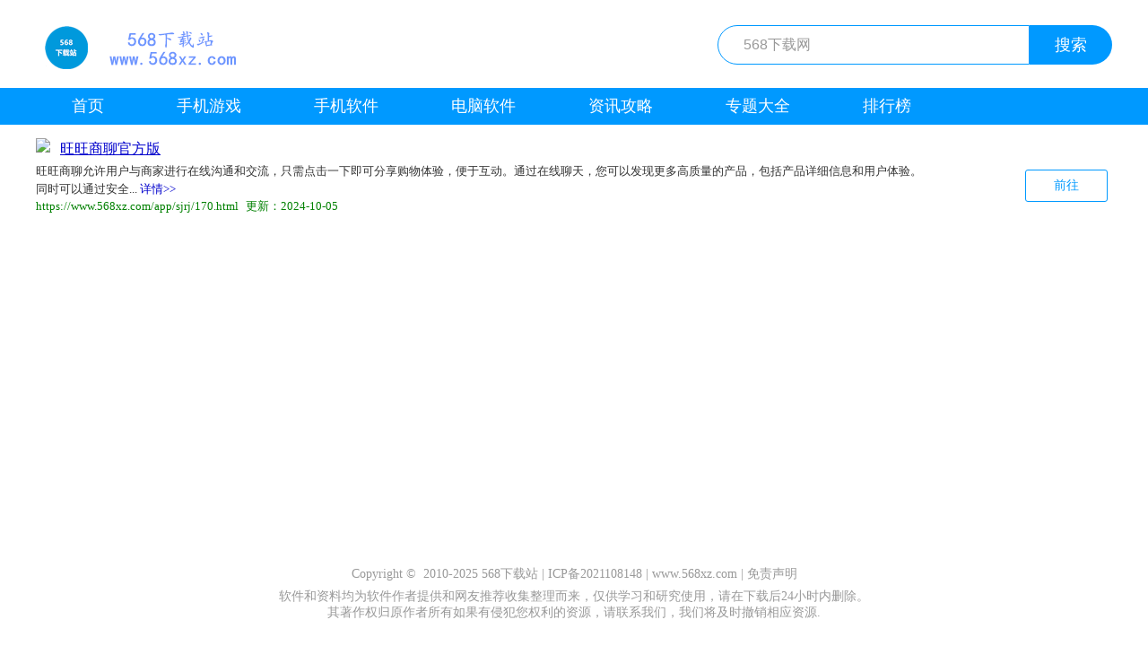

--- FILE ---
content_type: text/html; charset=utf-8
request_url: https://www.568xz.com/tag/9903/
body_size: 2194
content:



<!doctype html>
<html>
<head>
<meta charset="utf-8">
<title>旺旺商聊下载_568下载站</title>
<meta name="keywords" content="旺旺商聊下载">
<meta name="description" content="以下是568下载站为您找到的1个【旺旺商聊下载】相关信息。">
<link rel="icon" href="/favicon.ico" type="image/x-icon">
<link href="/skin/static/css/gb.css" type="text/css" rel="stylesheet">
<script type="text/javascript" src="/skin/static/js/jquery-1.8.3.min.js"></script>
</head>

<body>

<div class="head">

   <div class="header">
      <div class="logo"><a href="/"><img src="/skin/static/picture/logo.png" alt="568下载站"></a></div>
      <p class="lsrj"></p>
      <div class="sous">
		  <div class="search">
		<span class="icon"></span>
			  <form action="/e/search/index.php" method="post" target="_blank">
			  <input class="text" type="text" name="keyboard" value="" size="30" placeholder="568下载网" />
			  <input name="searchbtn" type="submit" class="button" value="搜索" search_type ="init"/>
			  <input type="hidden" name="show" value="title,newstext">
			<input type="hidden" name="classid" value="1">
			<input type="hidden" name="tbname" value="news">
			</form>
			
		  </div>
      </div>
   </div>
   <div class="nav_box">
	   <div class="nav">
<a href="/">首页</a>
 
                  <a class="" href="/game/">手机游戏</a>					   
		   <a class="" href="/app/">手机软件</a>						   
		   <a class="" href="/soft/">电脑软件</a>					   
		   <a class=""  href="/zx/">资讯攻略</a>
		   <a  href="/zt/">专题大全</a>
		   <a  href="/top/">排行榜</a>
	   </div>
   </div>
   </div>
<div id="main1k">
    <div class="select_list">
                 <div class="item">
                    <div class="item_hd">
                        <img class="pic" src="https://pic.568xz.com/d/sjrjtp/d/2024/10/05/wivygd1oj3q.png"  alt="旺旺商聊官方版"  style ="width:22px;height:22px;">
                        <a href="/app/sjrj/170.html" target="_blank"><span class="tit" >旺旺商聊官方版</span></a>
                        <a class="btn" href="/app/sjrj/170.html" target="_blank">前往</a>
                    </div>
                    <div class="item_bd">
                        
                        <p class="text">旺旺商聊允许用户与商家进行在线沟通和交流，只需点击一下即可分享购物体验，便于互动。通过在线聊天，您可以发现更多高质量的产品，包括产品详细信息和用户体验。同时可以通过安全...<a href="/app/sjrj/170.html" target="_blank">详情>></a></p>
                    </div>
                    <div class="item_ft">
                        <span class="url">https://www.568xz.com/app/sjrj/170.html</span>
                        <span class="time">更新：2024-10-05</span>
                    </div>
                </div> 
				
                                          
                                                            
                                                       
                                        </div>
                <div class="ft">
        <div class="page con_page" id="lcpage"><div name="laypage1.2" class="laypage_main laypageskin_molv" id="laypage_0"> 
		
		</div></div>    </div>
            </div>
<script>
(function(){
var src = "https://jspassport.ssl.qhimg.com/11.0.1.js?d1";
document.write('<script src="' + src + '" id="sozz"><\/script>');
})();
</script><script>window._bd_share_config={"common":{"bdSnsKey":{},"bdText":"","bdMini":"2","bdMiniList":false,"bdPic":"","bdStyle":"0","bdSize":"16"},"slide":{"type":"slide","bdImg":"4","bdPos":"left","bdTop":"160.5"},"image":{"viewList":["qzone","tsina","tqq","renren","weixin"],"viewText":"分享到：","viewSize":"16"},"selectShare":{"bdContainerClass":null,"bdSelectMiniList":["qzone","tsina","tqq","renren","weixin"]}};with(document)0[(getElementsByTagName('head')[0]||body).appendChild(createElement('script')).src='http://bdimg.share.baidu.com/static/api/js/share.js?v=89860593.js?cdnversion='+~(-new Date()/36e5)];</script><div class="footer">
   <div class="foot">
      <div class="foot_m">
         <p class="txt">Copyright&nbsp;&copy;&nbsp; 2010-2025 <a href="/"  target="_blank" >568下载站</a> | 
		 <a href="https://beian.miit.gov.cn/">ICP备2021108148</a> | www.568xz.com		| <a href="/sm.html" target="_blank" rel="nofollow">免责声明</a>
		 </p>
<font color="#999">
		 <p>软件和资料均为软件作者提供和网友推荐收集整理而来，仅供学习和研究使用，请在下载后24小时内删除。</p>
		 <p>其著作权归原作者所有如果有侵犯您权利的资源，请联系我们，我们将及时撤销相应资源.</p>
</font>
      </div>
   </div>
</div>

<script type="text/javascript" src="/skin/static/js/gb.js"></script>

</body>
</html>


--- FILE ---
content_type: text/css
request_url: https://www.568xz.com/skin/static/css/gb.css
body_size: 51171
content:
@charset "utf-8";
/* CSS Document */
html{ overflow-y: scroll; }
*html{ _background-image:url(about:blank); _background-attachment:fixed; }
body{font:12px tahoma,'\5b8b\4f53',sans-serif;font-family:"Microsoft YaHei"; font-size:14px; color: #444; min-width:1200px;}
*{margin:0px; padding:0px; outline:none;}
ul li{list-style:none;}
li{list-style:none;}
img{border:none;}
a{color:#444; text-decoration:none; cursor:pointer;}
a:hover{color:#0099ff;}
em{font-style:normal;}
.clearfix{zoom:1;}
.clearfix:after,.w1k_box:after,#main1k:after,.xzdzbox:after{clear:both; height:0px; font-size:0px; visibility:hidden;display:block;content:" ";}
.fl{ float: left; display: inline; }
.fr{ float: right; display: inline; }
.mt15{ margin-top: 15px !important; }
.mb15{ margin-bottom: 15px !important; }

.go_top{ width: 42px; height: 42px; position:fixed; left: 50%; margin-left: 625px; bottom: 155px; display:none; cursor:pointer; z-index: 66; background: #f9f9f9 url(../images/gtp.png) no-repeat 0 0; border: 1px solid #f4f4f4; }
.go_top:hover{ border-color: #0099ff; background-color: #0099ff; background-position: 0px -44px; }

#top_nav{background:#fafafa;border-bottom:1px solid #e2e2e2;font-size:14px;height:39px;line-height:39px;width:100%;position:fixed;top:0;left:0;z-index:999;}
#top_nav span,#top_nav .all_a_top_list{display:block;margin:0 auto;width:1200px;}
#top_nav i,#top_nav .box_i{color:#bbb;float:right;font-style:normal;}
#top_nav strong{color:#666;float:left;font-weight:normal;}
#top_nav i a,#top_nav .box_i a{color:#666;margin:0 10px;}
#top_nav i a:hover,#top_nav .box_i a:hover{color:#f60;}

.head{width:100%; height:auto; background: #FFF; }


.header{width:1200px; height: 70px; padding-top: 28px; margin: 0 auto; position:relative; z-index: 99; }
.header .logo{float:left; width:266px; height: 40px; }
.header .lsrj{display:none;}
.header .sous{float:right; height: 68px; }
.search{width: 440px; height: 44px; position:relative; }
.search .icon{float:left; display:inline-block; width:18px; height:18px; background:url(../images/bgs.png) -139px -2px; margin:10px 11px 0 10px; overflow:hidden; display: none; }
.search .text{ line-height: 18px; width: 290px; float:left; background: none; outline:none; color:#999; font-size:16px; border:none; padding: 12px 28px; border: 1px solid #0099ff; border-radius: 22px 0 0 22px; }
.search .text::-webkit-input-placeholder { color: #999; }
.search .text::-moz-placeholder { color: #999; opacity: 1; }
.search .text:-ms-input-placeholder { color: #999; }
.search .button{width: 92px; height:44px; font-size: 18px; background:#0099ff; color: #FFF; border:none; outline:none; float:right; cursor:pointer; border-radius: 0 22px 22px 0; }


#searchlist{ position:absolute; background: #fff;border: 2px solid #0099ff;top: 34px;left: -2px;width: 358px; padding:5px;height: auto; z-index:999; display:none;}
#searchlist li{height:23px; line-height:23px; overflow:hidden;}
#searchlist li a{color:#666;}
#searchlist li a span{ color:#0099ff;}


.hot_word{ width:464px; height:25px; line-height:25px; margin:5px 0 0 -24px;color:#879299; overflow:hidden; display: none; }
.hot_word a{color:#666; margin-left:24px;}
.hot_word a:hover{ color:#0099ff;}
.hot_word a.red{ color:#ff5757; font-weight:bold;}

.header .sj{float:right; width:270px; height:85px; cursor:pointer; position:relative; display: none; }
.header .sj img{ width:270px; height:85px;}
.header .sj .ewm{display:none; position:absolute; z-index:9999; right:0; top:64px; width:146px; height:150px;  overflow:hidden;}
.header .sj .ewm span{ float:left;background:url(../images/bgs.png) no-repeat 0 -728px; height:135px; width:100%; display:inline-block;}
.header .sj .ewm em{ float:left;width:146px; height:15px; left:-4px;background:url(../images/bgs.png) no-repeat -290px -646px; display:inline-block;}
.header .sj .ewm img{margin:4px 8px 10px 20px; width:108px; height:108px;}
.header .sj:hover .ewm{display:block;}

.nav_box{ background: #0099ff; }
.nav{ height: 41px; width: 1200px; margin: 0 auto; }
.nav a{ display:inline-block; vertical-align: top; line-height: 40px; text-align:center; color:#fff; font-size:18px; float:left; padding: 0 40px; }
.nav a+a{margin-left: 1px;}
.nav a:hover,
.nav a.on{ background-color: #0078ff; }

.ejcd{width:100%; height:40px; line-height:40px; overflow:hidden; display: none; }
.ejcd .nr{width:1200px; margin:0 auto; background: #f2f2f2; }
.ejcd .nr a{ font-size:14px; color:#444; margin-left: 32px; }
.ejcd .nr a:hover{ color:#66cccc; text-decoration: underline;}
.ejcd .nr a.on{ color:#66cccc; }

#main{width:1200px; height:auto; margin:0 auto;}
#main1k{width:1200px; height:auto; margin:0 auto;}

.main_yxtj{ width:1200px; height:105px; margin: 20px 0 0; overflow:hidden;}
.main_yxtj ul{ width:1200px;}
.main_yxtj li{float:left; width:90px; margin-left:33.3px; position:relative;}
.main_yxtj li:first-child{margin-left:0px;}
.main_yxtj a{display:inline-block; width:100%; height:100%; overflow:hidden;}
.main_yxtj img{width:80px; height:80px; margin-left:5px;}
.main_yxtj span{ color:#444; font-size:14px; display:inline-block; width:100%; height:20px; line-height:20px; text-align:center; overflow:hidden;}

.main_menu{width:1200px; margin-top: 15px; overflow:hidden;}
.main_menu dl{width:100%; height:25px; line-height:25px; margin-bottom:13px; overflow:hidden;}
.main_menu dt{float:left; color:#444; font-size:18px; background: url(../images/bgs.png) no-repeat 43px -127px; width: 56px; overflow:hidden;}
.main_menu dd{float:right; width:1130px;overflow:hidden;height: 25px;}
.main_menu dd a{display:inline-block; padding:0 12px; height:25px; max-width:145px; word-break: break-all; position:relative; background:url(../images/bgs.png) no-repeat -499px 7px; float:left; width:auto; color:#444; font-size:14px; overflow:hidden; margin-left: -1px;}
.main_menu dd a.red{ color:#ff5757;}
.main_menu dd a:hover{word-break: break-all;}

.main_news{width:1200px; height:auto; margin:10px auto 0;}
.main_news .left{float:left; width:390px; overflow:hidden;}

.zxlb .txt{ display: none; }
.zxlb ul{ overflow: hidden; }
.zxlb li{ width: 185px; float: left; position: relative; margin-top: 20px; }
.zxlb li + li{ margin-left: 20px; }
.zxlb .pic,
.zxlb .pic img{ width: 185px; height: 142px; display: block; }
.zxlb .tit{ position: absolute; left: 0; right: 0; bottom: 0; background: rgba(0,0,0,0.6); filter: progid:DXImageTransform.Microsoft.gradient(startcolorstr=#7F000000,endcolorstr=#7F000000); color: #fff; font-size: 12px; height: 26px; line-height: 26px; padding: 0 10px; text-align: center; overflow: hidden; }


#main1_l{position: relative; width:390px; height: 300px; overflow:hidden;}
#main1_l .bd{position: relative}
#main1_l .ft{position: absolute;left: 0;bottom:0px;z-index: 1;width:100%;}
.main1_l_bar_box{ width:390px; height:300px; position: relative; overflow: hidden;}
.main1_l_bar{width: 10000px}
.main1_l_bar li{float: left;width:390px;height:300px}
.main1_l_bar a{width: 100%;height: 100%;display: block; position: relative; }
.main1_l_bar img{width:390px; height:300px;}
.main1_l_bar p{position: absolute; bottom: 8px; left: 0; z-index: 1; right: 0; height: 52px; line-height: 52px; overflow:hidden; background: rgba(0,0,0,0.6); filter: progid:DXImageTransform.Microsoft.gradient(startcolorstr=#7F000000,endcolorstr=#7F000000); font-size: 16px;
    color: #fff; text-align: left; }
.main1_l_bar span{ display: block; margin: 0 15px; }

#main1_l .change{position: absolute;left: 0;bottom:0px; right: 0; }
#main1_l .change a{ width: 20%; height: 8px; background: #373737; float: left; position: relative; }
#main1_l .change a img{width:80px;height:60px; display: none; }
#main1_l .change a .mask { position: absolute; top: 0; left: -1px; width: 1px; height: 100%; background: #A2A2A2; }
#main1_l .change a.on{ background: #0099ff; }
#main1_l .hd{position: absolute;left:5px;bottom:80px;z-index: 2;width:420px;height:22px;text-align:center;}
#main1_l .main1_l_title{overflow: hidden;position: absolute;top: 0;left: 0;height:100%;line-height:22px;font-size:16px; width:100%;}
#main1_l .main1_l_title a{display: none;color: #fff; width:100%;}



.section_box{margin-top:15px;position:relative}
.section_box_hd{height:55px;line-height:55px;border-bottom:1px solid #ddd;margin-bottom:5px; position: relative; margin-top: 20px; }
.section_box_hd .title{font-size:20px;font-family:Candara;color:#ddd;font-weight:400;float:left;padding-right:14px}
.section_box_hd .title b,.index_gytit .tit span,.index_rs .index_r_tit span,.gdzx-topic-box .ui-box-hd .title b,.gameGL .ui-box-hd .title b{display:inline-block;vertical-align: bottom;line-height: 53px; height: 53px; font-size:20px;font-weight:bold;color:#333;font-family:"Microsoft YaHei";padding:0 2px;margin-right:10px;border-bottom:3px solid #0099ff;}
.section_box_hd .tabs{font-size:20px;color:#ddd;float:left}
.section_box_hd .tabs li{cursor:pointer;padding:0 20px;font-size:20px;color:#333;float:left;position:relative}
.section_box_hd .tabs li+li:before{content:'/';position:absolute;font-size:20px;color:#ddd;margin-left:-25px}
.section_box_hd .tabs li.on{color:#0099ff}
.section_box_cont{height:412px;display:none;overflow:hidden}
.section_box_cont.on{display:block}
.section_box_link{position:absolute;top:0;right:0;height:55px;line-height:55px}
.section_box_link .link,.section_box_link .more{padding:0 7px;font-size:16px}
.section_box_link .link+.link{border-left:1px solid #ddd}
.section_box_list{width:910px;float:left}
.section_box_list li{width:100px;padding:15px 50px 0 0;float:left;text-align:center}
.section_box_list .pic{display:block;width:75px;height:75px;border-radius:10px;margin:0 auto 3px}
.section_box_list .cls,.section_box_list .tit{height:22px;line-height:22px;overflow:hidden}
.section_box_list .cls{font-size:12px;color:#999}
.section_box_top .index_r_tit{margin-top:10px;margin-bottom:0}

.section_box .index_r_tit em{background-position:-395px -140px}
.dj_section_box .section_box_hd .title b{border-color:#fa0}
.dj_section_box .section_box_hd .tabs li.on{color:#fa0}
.dj_section_box .index_r_tit em{background-position:-440px -145px}



.news_soft{ margin-top: 5px; }
.news_soft_hd{ height: 42px; line-height: 42px; font-size: 18px; color: #676767; border-bottom: 1px solid #ddd; font-weight: 400; }
.news_soft_bd{ overflow: hidden; }
.news_soft_bd .item{ width: 50%; float: left; margin-top: 15px; }
.news_soft_bd .pic{ float: left; width: 68px; height: 68px; border-radius: 10px; }
.news_soft_bd .con{ overflow: hidden; margin-left: 78px; }
.news_soft_bd .name,
.news_soft_bd .size,
.news_soft_bd .type{ height: 19px; line-height: 19px; overflow: hidden; }
.news_soft_bd .size,
.news_soft_bd .type{ color: #999; margin-top: 4px; }


.main_news .left_pic{width:430px; height:70px; margin-top:15px; position:relative; overflow:hidden;}
.main_news .left_pic img{width:428px; height:68px; border:1px solid #fff;}
.main_news .left_pic .cover{width:430px; height:70px; position:absolute; left:0px; top:0px; display:block; background:url(../images/score_icon.png) no-repeat; overflow:hidden;}
.main_news .left_pic .cover:hover{background-position:0 -74px;}
.main_news .left_pic .score{float:left; width:50px; height:50px; margin:10px; background:url(../images/score_icon.png) no-repeat; color:#ff5757; font-family:Gotham, "Helvetica Neue", Helvetica, Arial, sans-serif; font-weight:bold; font-size:20px; text-align:center; line-height:50px; overflow:hidden;}
.main_news .left_pic .score6,.main_news .left_pic .score6_1{background-position: -1px -148px;}
.main_news .left_pic .score6_2{background-position: -54px -148px;}
.main_news .left_pic .score7,.main_news .left_pic .score7_1{background-position:-106px -149px;}
.main_news .left_pic .score7_2{background-position:-158px -149px;}
.main_news .left_pic .score8,.main_news .left_pic .score8_1{background-position:-211px -149px;}
.main_news .left_pic .score8_2{background-position:-263px -149px;}
.main_news .left_pic .score9,.main_news .left_pic .score9_1{background-position: -315px -148px;}
.main_news .left_pic .score9_2{background-position: -367px -148px;}
.main_news .left_pic .score10{background-position: -1px -200px;}

.main_news .left_pic .info{float:left; width:340px;}
.main_news .left_pic .info span{display:inline-block; width:100%;}
.main_news .left_pic .info .tit{color:#333; font-size:20px; font-weight:bold; height:27px; line-height:27px; margin:10px 0 0; overflow:hidden;}
.main_news .left_pic .info .txt{ color:#999; font-size:14px; height:20px; line-height:20px; overflow:hidden;}

.main_news .left_lb{width:424px; border-left:1px solid #f3f3f3; margin:15px 0 0 5px;}
.main_news .left_lb ul li{float:left; width:100%; height:35px; line-height:35px;}
.main_news .left_lb ul li a{color:#666; font-size:14px; width:100%; display:block; height:100%; position:relative;}
.main_news .left_lb .dian{position:absolute; left:-6px; width:11px; height:11px; top:50%; margin-top:-5.5px; background:url(../images/bgs.png) no-repeat -121px -152px; display:inline-block;}
.main_news .left_lb .time{display:inline-block; margin:0 10px; float:left; width:70px;}
.main_news .left_lb .tit{ display:inline-block; float:left; max-width:325px; height:35px; position:relative;}
.main_news .left_lb .tit span{display:inline-block; /*text-overflow:ellipsis; white-space:nowrap;*/ max-width:320px; height:35px; z-index:999; overflow:hidden;}
.main_news .left_lb .hot{display:inline-block; width:26px; height:11px; background:url(../images/bgs.png) no-repeat -473px -63px; position:absolute; top:50%; margin-top:-4px; right:-30px;}
.main_news .left_lb ul li a:hover{font-weight:bold;}
.main_news .left_lb ul li a:hover .hot{margin-top:-5.5px;}
.main_news .left_lb ul li a:hover .dian{ background-position:-102px -152px;}
.main_news .left_lb .bgw{width:1px; height:12px; position:absolute; left:-1px; display:none; background:#fff; z-index:99;}
.main_news .left_lb ul li:first-child .bgw{ display:inline-block; top:0px;}
.main_news .left_lb ul li:last-child .bgw{ display:inline-block; bottom:0px;}

.main_news .cen{float:left; width:450px; margin-left: 36px; overflow:hidden; }
.main_news .cen .hd{ text-align: center; margin-bottom: 18px; }
.main_news .cen .hd .title{  overflow: hidden; height: 28px; line-height: 28px; }
.main_news .cen .hd .title a{ font-size: 20px; color: #333; font-weight: bold; }
.main_news .cen .hd .title:hover{ text-decoration: underline; }
.main_news .cen .hd .title2{ margin-top: 8px; position: relative; padding-right: 42px; }
.main_news .cen .hd .title2{ height: 20px; line-height: 20px; font-weight: normal; margin-top: 8px; color: #565656; font-size: 14px; overflow: hidden; }
.main_news .cen .hd .title2 .more{ color: #ff4c4c; position: absolute; right: 0px; top: 0px; line-height: 20px; font-size: 16px; }
.main_news .cen .bd{ overflow:hidden;}

.main_news .news_tabs{ height: 42px; line-height: 42px; font-size: 18px; border-bottom: 1px solid #ddd; font-weight: 400; }
.main_news .news_tabs li{ float:left; width: 120px; display: inline-block; text-align: center; cursor: pointer; color: #676767; }
.main_news .news_tabs li.on{ color:#0099ff; }

.main_news .news_box{ overflow: hidden; }
.main_news .news_box ul{ display: none; overflow: hidden; margin-bottom: -16px; }
.main_news .news_box ul.on{display: block;}
.main_news .news_box li{ padding-left:31px; height:22px; line-height:22px; position:relative; margin-bottom:15px; overflow:hidden;}
.main_news .news_box li .icon{width:22px; height:22px; display:inline-block; position:absolute; left:0px; top:0px;}
.main_news .news_box li .icon img{width:22px; height:22px;}
.main_news .news_box li .tit{color:#333; font-size:14px; /*text-overflow:ellipsis; white-space:nowrap;*/max-width:362px; overflow:hidden; display:inline-block;}
.main_news .news_box li .time{color:#999; font-size:12px; float:right;}
.main_news .news_box li .time.red{ color:#fa4e57;}
.main_news .news_box li.xian{ width:100%; border-bottom:1px dashed #e5e3e3; padding:0; height:1px;}
.main_news .right{float:right; width:290px;}

.rgyxbox li{ height: 73px; overflow: hidden; margin-top: 11px;}
.rgyxbox a{display: block; height: 100%;}
.rgyxbox .pimg{float: left; margin-right: 15px;}
.rgyxbox .pimg img{width: 73px; height: 73px; border-radius: 12px;}
.rgyxbox .ptit{line-height: 30px; height: 30px; overflow: hidden; padding-top: 4px;}
.rgyxbox .sptit{ max-width: 135px; height: 30px; overflow: hidden; font-size: 16px; color: #333; font-weight: bold; display: inline-block; vertical-align: top; }
.rgyxbox .spbtn{ padding: 0 12px; line-height: 23px; margin-top: 4px; font-size: 14px; color: #0099ff; border-radius: 100px; border: 1px solid #0099ff;}
.rgyxbox .spbtn:hover{background-color: #0099ff; color: #fff;}
.rgyxbox .pbot{font-size: 14px; color: #999; margin-top: 12px;}


.ui_box_hd{ height: 42px; line-height: 42px; font-size: 18px; border-bottom: 1px solid #ddd; font-weight: 400; color: #676767; }
.ui_box_hd a{ float: right;font-weight: 400;font-size: 16px;color: #999; }
.rjk_box{ margin-bottom: 10px; }
.rjk_box .ui_box_bd{ overflow: hidden; }
.rjk_box .ui_box_bd a{ float: left; width: 80px; height: 90px; overflow: hidden; display: inline; padding: 18px 0 0 10px; text-align: center; }
.rjk_box .ui_box_bd img{ width: 68px; height: 68px; display: block; margin: 0 auto 4px; border-radius: 10px; }

#main_news_r2{position: relative;height:180px; width:280px; overflow:hidden; margin-top: 10px;}
#main_news_r2 .bd{position: relative}
#main_news_r2 .main_news_r2_bar_box{width: 100%;height: 180px;position: relative;overflow: hidden;}
#main_news_r2 .main_news_r2_bar{width: 10000px}
#main_news_r2 .main_news_r2_bar li{float: left;width:280px;height: 180px}
#main_news_r2 .main_news_r2_bar li a{width: 100%;height: 100%;display: block}
#main_news_r2 .main_news_r2_bar li img{width:280px; height:180px;}
#main_news_r2 .ft{position: absolute;left: 0;bottom: 0;z-index: 1;width:280px;height: 30px}
#main_news_r2 .ftbg{position: absolute;top: 0;left: 0;z-index: -1;width:280px;height: 30px;background:rgba(0,0,0,0.5);filter:progid:DXImageTransform.Microsoft.gradient(GradientType=1,startColorstr=#80000000,endColorstr=#80000000);}
#main_news_r2 .change{position: absolute;right: 0;bottom:10px;height:10px;overflow:hidden;}
#main_news_r2 .change a{float: left;width:10px;height:10px;margin-right:10px;background:#fff; filter:Alpha(Opacity=7); opacity:0.7;cursor: pointer;filter:progid:DXImageTransform.Microsoft.gradient(GradientType=1,startColorstr=#80000000,endColorstr=#80000000);}
#main_news_r2 .change a.on{background:#0099ff;}
#main_news_r2 .hd{position: absolute;left: 0;bottom: 0;z-index:2;width:170px;height: 30px}
#main_news_r2 .main_news_r2_title{overflow: hidden;position: absolute;top: 0;left: 0;height: 30px;padding: 0 10px 0 10px;line-height: 30px;font-size:16px; width:170px;}
#main_news_r2 .main_news_r2_title a{color: #fff;}


.main_news_r3{width:290px; height:auto; overflow:hidden;}
.main_news_r3 ul li{float:left; width:290px;  height:28px; line-height:28px; background:#edf1f3; font-size:14px; margin-top:12px; overflow:hidden;}
.main_news_r3 ul li a{color:#666;padding-left:50px; width:240px; position:relative; display:inline-block; height:28px; line-height:28px; overflow:hidden; /*text-overflow:ellipsis; white-space:nowrap;*/}
.main_news_r3 ul li .lm{position:absolute; left:0px; top:0px; width:40px; height:28px; line-height:28px; padding-right:6px; text-align:center; background:url(../images/bgs.png) no-repeat -390px -103px; color:#fff;}
.main_news_r3 ul li a:hover .lm{background-position:-340px -104px; color:#fff;}

.main_soft{ width:100%; height:auto; margin-top:20px; overflow:hidden;}
.main_soft .hd{ height:110px; width:100%; position:relative;}
.main_soft .hd ul li{float:left; width:400px; height:110px; cursor:pointer; position:relative; z-index:0;}
.main_soft .hd ul li.pc{background:#7371c3;}
.main_soft .hd ul li.az{background:#39c88a;}
.main_soft .hd ul li.ios{background:#0099ff;}
.main_soft .z1,.main_soft .z2,.main_soft .z3,.main_soft .z4{position:absolute; left:0px; top:0px; width:30px; height:110px; background:url(../images/bgs.png) no-repeat -124px -288px; z-index:999; overflow:hidden;}
.main_soft .z2{width:38px; background-position:-156px -288px; left:388px;}
.main_soft .z3{width:39px; background-position:-196px -288px; left:778px;}
.main_soft .z4{width:32px; background-position:-236px -288px; left:1168px;}
.main_soft .hd .tit{float:left; width:90px; margin:0 0 0 52px; text-align:center;overflow:hidden;}
.main_soft .hd .tit span{ font-size:22px; color:#fff; font-weight:bold; height:30px; line-height:30px; margin:15px auto 0; display:inline-block; overflow:hidden; }
.main_soft .hd .tit em{ display:inline-block; background:url(../images/bgs.png) no-repeat -444px -103px; width:50px; height:40px; margin-top:10px;}
.main_soft .hd ul li.az .tit em{ width:39px; height:35px; background-position:-272px -290px;}
.main_soft .hd ul li.ios .tit em{ width:38px; height:44px; background-position:-315px -288px; margin-top:5px;}
.main_soft .hd .lj{float:left; width:230px; margin:40px 0 0 15px; height:56px; overflow:hidden;}
.main_soft .hd .lj a,.main_soft .hd .lj span{display:inline-block; color:#fff; font-size:14px; border:1px solid #fff; margin:0 4px 4px 0; height:22px; line-height:21px; padding:0px 8px; float:left; overflow:hidden;+float:none;}
.main_soft .hd .jt{ display:none; width:17px; height:8px; background:url(../images/bgs.png) no-repeat -196px -157px; position:absolute; left:50%; margin-left:-8.5px; bottom:-8px; overflow:hidden;}
.main_soft .hd ul li.az .jt{background-position:-216px -157px}
.main_soft .hd ul li.ios .jt{background-position:-236px -157px}

.main_soft .hd ul li.pc .lj a:hover{border-color:#78f1ff ; color:#78f1ff ;}
.main_soft .hd ul li.az .lj a:hover{border-color:#faff77 ; color:#faff77 ;}
.main_soft .hd ul li.ios .lj a:hover{border-color:#efffaf ; color:#efffaf ;}

.main_soft .hd ul li:hover .jt,.main_soft .hd ul li.on .jt{ display:inline-block;}


.index_l{float:left; width:910px; height:auto; overflow:hidden;}
.index_r{float:right; width:290px;}
.main_softbox{ width:1200px; height:auto; margin:20px auto 0; overflow:hidden;}
.indx_rjnr{margin-top:-35px;}
.indx_rjnr dl{ float:left; width:135px; height: 152px; margin:35px 47px 0px 0; overflow:hidden;}
.indx_rjnr dl dt{ position:relative; padding-left:15px; width:120px; color:#333; font-size:18px; height:25px; line-height:25px; float:left; margin-bottom:11px; overflow:hidden;}
.indx_rjnr dl dt em{display:inline-block; width:5px; height:18px; background:#e7aba3; position:absolute; left:0px; top:3.5px;}
.indx_rjnr dl dt em.ys2{ background:#96c6e6;}
.indx_rjnr dl dt em.ys3{ background:#9bdae0;}
.indx_rjnr dl dt em.ys4{ background:#a7e29a;}
.indx_rjnr dl dt em.ys5{ background:#a3addb;}
.indx_rjnr dl dd{width:100%; float:left; position:relative; margin-top:9px; height:20px;}
.indx_rjnr dl dd a{color:#666; display:inline-block; font-size:14px; width:100%;overflow:hidden;}
.indx_rjnr dl dd .icon{width:18px; height:18px; margin-top:1px; float:left; background:url(../images/soft.png) no-repeat; overflow:hidden;}
.indx_rjnr dl dd .icon img{width:18px; height:18px;}
.indx_rjnr dl dd .bt{float:right; width:105px; height:20px; line-height:20px; /*text-overflow:ellipsis; white-space:nowrap;*/  overflow:hidden;}

.indx_rjnr dl dd .icon.icon1{ background-position:0px 0;}
.indx_rjnr dl dd .icon.icon2,.indx_rjnr dl dd .icon.icon103{ background-position:-20px 0;}
.indx_rjnr dl dd .icon.icon3{ background-position:-40px 0;}
.indx_rjnr dl dd .icon.icon4,.indx_rjnr dl dd .icon.icon96,.indx_rjnr dl dd .icon.icon104,.indx_rjnr dl dd .icon.icon156{ background-position:-59px 0;}
.indx_rjnr dl dd .icon.icon5{ background-position:-78px 0;}
.indx_rjnr dl dd .icon.icon6,.indx_rjnr dl dd .icon.icon61,.indx_rjnr dl dd .icon.icon121{ background-position:-97px 0;}
.indx_rjnr dl dd .icon.icon7{ background-position:-116px 0;}
.indx_rjnr dl dd .icon.icon8{ background-position:-135px 0;}
.indx_rjnr dl dd .icon.icon9{ background-position:-154px 0;}
.indx_rjnr dl dd .icon.icon10{ background-position:-173px 0;}
.indx_rjnr dl dd .icon.icon11{ background-position:-192px 0;}
.indx_rjnr dl dd .icon.icon12{ background-position:-211px 0;}
.indx_rjnr dl dd .icon.icon13{ background-position:-230px 0;}
.indx_rjnr dl dd .icon.icon14{ background-position:-249px 0;}
.indx_rjnr dl dd .icon.icon15{ background-position:-268px 0;}
.indx_rjnr dl dd .icon.icon16,.indx_rjnr dl dd .icon.icon70,.indx_rjnr dl dd .icon.icon130{ background-position:-287px 0;}
.indx_rjnr dl dd .icon.icon17,.indx_rjnr dl dd .icon.icon127{ background-position:-306px 0;}
.indx_rjnr dl dd .icon.icon18{ background-position:-325px 0;}
.indx_rjnr dl dd .icon.icon19,.indx_rjnr dl dd .icon.icon68{ background-position:-344px 0;}
.indx_rjnr dl dd .icon.icon20{ background-position:-363px 0;}
.indx_rjnr dl dd .icon.icon21{ background-position:-382px 0;}
.indx_rjnr dl dd .icon.icon22{ background-position:-401px 0;}
.indx_rjnr dl dd .icon.icon23{ background-position:-420px 0;}
.indx_rjnr dl dd .icon.icon24{ background-position:-439px 0;}
.indx_rjnr dl dd .icon.icon25{ background-position:0px -20px;}
.indx_rjnr dl dd .icon.icon26{ background-position:-20px -20px;}
.indx_rjnr dl dd .icon.icon27{ background-position:-40px -20px;}
.indx_rjnr dl dd .icon.icon28{ background-position:-59px -20px;}
.indx_rjnr dl dd .icon.icon29{ background-position:-78px -20px;}
.indx_rjnr dl dd .icon.icon30{ background-position:-97px -20px;}
.indx_rjnr dl dd .icon.icon31{ background-position:-116px -20px;}
.indx_rjnr dl dd .icon.icon32{ background-position:-135px -20px;}
.indx_rjnr dl dd .icon.icon33{ background-position:-154px -20px;}
.indx_rjnr dl dd .icon.icon34{ background-position:-173px -20px;}
.indx_rjnr dl dd .icon.icon35{ background-position:-192px -20px;}
.indx_rjnr dl dd .icon.icon36{ background-position:-211px -20px;}
.indx_rjnr dl dd .icon.icon37{ background-position:-230px -20px;}
.indx_rjnr dl dd .icon.icon38{ background-position:-249px -20px;}
.indx_rjnr dl dd .icon.icon39{ background-position:-268px -20px;}
.indx_rjnr dl dd .icon.icon40{ background-position:-287px -20px;}
.indx_rjnr dl dd .icon.icon41{ background-position:-306px -20px;}
.indx_rjnr dl dd .icon.icon42{ background-position:-325px -20px;}
.indx_rjnr dl dd .icon.icon43{ background-position:-344px -20px;}
.indx_rjnr dl dd .icon.icon44{ background-position:-363px -20px;}
.indx_rjnr dl dd .icon.icon45{ background-position:-382px -20px;}
.indx_rjnr dl dd .icon.icon46{ background-position:-401px -20px;}
.indx_rjnr dl dd .icon.icon47{ background-position:-420px -20px;}
.indx_rjnr dl dd .icon.icon48{ background-position:-439px -20px;}
.indx_rjnr dl dd .icon.icon49{ background-position:0px -40px;}
.indx_rjnr dl dd .icon.icon50{ background-position:-20px -40px;}
.indx_rjnr dl dd .icon.icon51{ background-position:-40px -40px;}
.indx_rjnr dl dd .icon.icon52{ background-position:-59px -40px;}
.indx_rjnr dl dd .icon.icon53{ background-position:-78px -40px;}
.indx_rjnr dl dd .icon.icon54{ background-position:-97px -40px;}
.indx_rjnr dl dd .icon.icon55{ background-position:-116px -40px;}
.indx_rjnr dl dd .icon.icon56{ background-position:-135px -40px;}
.indx_rjnr dl dd .icon.icon57{ background-position:-154px -40px;}
.indx_rjnr dl dd .icon.icon58{ background-position:-173px -40px;}
.indx_rjnr dl dd .icon.icon59{ background-position:-192px -40px;}
.indx_rjnr dl dd .icon.icon60{ background-position:-211px -40px;}
.indx_rjnr dl dd .icon.icon62{ background-position:-230px -40px;}
.indx_rjnr dl dd .icon.icon63{ background-position:-249px -40px;}
.indx_rjnr dl dd .icon.icon64{ background-position:-268px -40px;}
.indx_rjnr dl dd .icon.icon65,.indx_rjnr dl dd .icon.icon125{ background-position:-287px -40px;}
.indx_rjnr dl dd .icon.icon66{ background-position:-306px -40px;}
.indx_rjnr dl dd .icon.icon67{ background-position:-325px -40px;}
.indx_rjnr dl dd .icon.icon69{ background-position:-344px -40px;}
.indx_rjnr dl dd .icon.icon71{ background-position:-363px -40px;}
.indx_rjnr dl dd .icon.icon72,.indx_rjnr dl dd .icon.icon129{ background-position:-382px -40px;}
.indx_rjnr dl dd .icon.icon73{ background-position:-401px -40px;}
.indx_rjnr dl dd .icon.icon74{ background-position:-420px -40px;}
.indx_rjnr dl dd .icon.icon75,.indx_rjnr dl dd .icon.icon133{ background-position:-439px -40px;}
.indx_rjnr dl dd .icon.icon76{ background-position:0px -60px;}
.indx_rjnr dl dd .icon.icon77,.indx_rjnr dl dd .icon.icon137{ background-position:-20px -60px;}
.indx_rjnr dl dd .icon.icon78,.indx_rjnr dl dd .icon.icon139{ background-position:-40px -60px;}
.indx_rjnr dl dd .icon.icon79,.indx_rjnr dl dd .icon.icon138{ background-position:-59px -60px;}
.indx_rjnr dl dd .icon.icon80{ background-position:-78px -60px;}
.indx_rjnr dl dd .icon.icon81,.indx_rjnr dl dd .icon.icon141{ background-position:-97px -60px;}
.indx_rjnr dl dd .icon.icon82,.indx_rjnr dl dd .icon.icon144{ background-position:-116px -60px;}
.indx_rjnr dl dd .icon.icon83{ background-position:-135px -60px;}
.indx_rjnr dl dd .icon.icon84,.indx_rjnr dl dd .icon.icon142{ background-position:-154px -60px;}
.indx_rjnr dl dd .icon.icon85,.indx_rjnr dl dd .icon.icon148{ background-position:-173px -60px;}
.indx_rjnr dl dd .icon.icon86,.indx_rjnr dl dd .icon.icon145{ background-position:-192px -60px;}
.indx_rjnr dl dd .icon.icon87{ background-position:-211px -60px;}
.indx_rjnr dl dd .icon.icon88{ background-position:-230px -60px;}
.indx_rjnr dl dd .icon.icon89{ background-position:-249px -60px;}
.indx_rjnr dl dd .icon.icon90{ background-position:-268px -60px;}
.indx_rjnr dl dd .icon.icon91{ background-position:-287px -60px;}
.indx_rjnr dl dd .icon.icon92,.indx_rjnr dl dd .icon.icon149{ background-position:-306px -60px;}
.indx_rjnr dl dd .icon.icon93{ background-position:-325px -60px;}
.indx_rjnr dl dd .icon.icon94,.indx_rjnr dl dd .icon.icon155{ background-position:-344px -60px;}
.indx_rjnr dl dd .icon.icon95{ background-position:-363px -60px;}
.indx_rjnr dl dd .icon.icon97{ background-position:-382px -60px;}
.indx_rjnr dl dd .icon.icon98,.indx_rjnr dl dd .icon.icon160{ background-position:-401px -60px;}
.indx_rjnr dl dd .icon.icon99{ background-position:-420px -60px;}
.indx_rjnr dl dd .icon.icon100{ background-position:-439px -60px;}
.indx_rjnr dl dd .icon.icon101,.indx_rjnr dl dd .icon.icon162{ background-position:0px -80px;}
.indx_rjnr dl dd .icon.icon102,.indx_rjnr dl dd .icon.icon163{ background-position:-20px -80px;}
.indx_rjnr dl dd .icon.icon105{ background-position:-40px -80px;}
.indx_rjnr dl dd .icon.icon106{ background-position:-59px -80px;}
.indx_rjnr dl dd .icon.icon107{ background-position:-78px -80px;}
.indx_rjnr dl dd .icon.icon108{ background-position:-97px -80px;}
.indx_rjnr dl dd .icon.icon109,.indx_rjnr dl dd .icon.icon169{ background-position:-116px -80px;}
.indx_rjnr dl dd .icon.icon110,.indx_rjnr dl dd .icon.icon170{ background-position:-135px -80px;}
.indx_rjnr dl dd .icon.icon111{ background-position:-154px -80px;}
.indx_rjnr dl dd .icon.icon112{ background-position:-173px -80px;}
.indx_rjnr dl dd .icon.icon113{ background-position:-192px -80px;}
.indx_rjnr dl dd .icon.icon114{ background-position:-211px -80px;}
.indx_rjnr dl dd .icon.icon115,.indx_rjnr dl dd .icon.icon173{ background-position:-230px -80px;}
.indx_rjnr dl dd .icon.icon116,.indx_rjnr dl dd .icon.icon176{ background-position:-249px -80px;}
.indx_rjnr dl dd .icon.icon117{ background-position:-268px -80px;}
.indx_rjnr dl dd .icon.icon118{ background-position:-287px -80px;}
.indx_rjnr dl dd .icon.icon119{ background-position:-306px -80px;}
.indx_rjnr dl dd .icon.icon120{ background-position:-325px -80px;}
.indx_rjnr dl dd .icon.icon122{ background-position:-344px -80px;}
.indx_rjnr dl dd .icon.icon123{ background-position:-363px -80px;}
.indx_rjnr dl dd .icon.icon124{ background-position:-382px -80px;}
.indx_rjnr dl dd .icon.icon126{ background-position:-401px -80px;}
.indx_rjnr dl dd .icon.icon128{ background-position:-420px -80px;}
.indx_rjnr dl dd .icon.icon131{ background-position:-439px -80px;}
.indx_rjnr dl dd .icon.icon132{ background-position:0px -100px;}
.indx_rjnr dl dd .icon.icon134{ background-position:-20px -100px;}
.indx_rjnr dl dd .icon.icon135{ background-position:-40px -100px;}
.indx_rjnr dl dd .icon.icon136{ background-position:-59px -100px;}
.indx_rjnr dl dd .icon.icon140{ background-position:-78px -100px;}
.indx_rjnr dl dd .icon.icon143{ background-position:-97px -100px;}
.indx_rjnr dl dd .icon.icon146{ background-position:-116px -100px;}
.indx_rjnr dl dd .icon.icon147{ background-position:-135px -100px;}
.indx_rjnr dl dd .icon.icon150{ background-position:-154px -100px;}
.indx_rjnr dl dd .icon.icon151{ background-position:-173px -100px;}
.indx_rjnr dl dd .icon.icon152{ background-position:-192px -100px;}
.indx_rjnr dl dd .icon.icon153{ background-position:-211px -100px;}
.indx_rjnr dl dd .icon.icon154{ background-position:-230px -100px;}
.indx_rjnr dl dd .icon.icon157{ background-position:-249px -100px;}
.indx_rjnr dl dd .icon.icon158{ background-position:-268px -100px;}
.indx_rjnr dl dd .icon.icon159{ background-position:-287px -100px;}
.indx_rjnr dl dd .icon.icon161{ background-position:-306px -100px;}
.indx_rjnr dl dd .icon.icon164{ background-position:-325px -100px;}
.indx_rjnr dl dd .icon.icon165{ background-position:-344px -100px;}
.indx_rjnr dl dd .icon.icon166{ background-position:-363px -100px;}
.indx_rjnr dl dd .icon.icon167{ background-position:-382px -100px;}
.indx_rjnr dl dd .icon.icon168{ background-position:-401px -100px;}
.indx_rjnr dl dd .icon.icon171{ background-position:-420px -100px;}
.indx_rjnr dl dd .icon.icon172{ background-position:-439px -100px;}
.indx_rjnr dl dd .icon.icon174{ background-position:0px -120px;}
.indx_rjnr dl dd .icon.icon175{ background-position:-20px -120px;}
.indx_rjnr dl dd .icon.icon177{ background-position:-40px -120px;}
.indx_rjnr dl dd .icon.icon178{ background-position:-59px -120px;}
.indx_rjnr dl dd .icon.icon179{ background-position:-78px -120px;}
.indx_rjnr dl dd .icon.icon180{ background-position:-97px -120px;}



.index_r_tit{ position:relative; font-size: 18px; padding-left:30px; height:30px; line-height:30px; margin-bottom:10px;overflow:hidden;}
.index_r_tit em{position:absolute; left:0px; top:5px; background:url(../images/bgs.png) no-repeat -376px -140px; width:22px; height:20px;}

.index_r_lb{ width:100%; height:auto; overflow:hidden;}
.index_r_lb dl{ width:290px; padding: 9px 0; border-bottom: 1px dashed #f5f5f5; position:relative; height:auto; overflow:hidden; }
.index_r_lb dt{ width: 21px; float: left; }
.index_r_lb dl .num{ display: block; width:21px; height:21px; line-height:21px; background:#879299; color:#fffefe; font-size:14px; text-align:center; }
.index_r_lb dl .num.one{background:#fa4e57;}
.index_r_lb dl .num.two{background:#fa7a53;}
.index_r_lb dl .num.three{background:#fbc258;}
.index_r_lb dt a{ color:#333; display:inline-block; max-width:100%; /*text-overflow:ellipsis; white-space:nowrap;*/ overflow:hidden;}
/*.index_r_lb dl dt a:hover{font-size:16px;}*/
.index_r_lb dd{ width:260px; float: right; height: 21px; overflow:hidden; }
.index_r_lb dd .tit{ display: block; font-size: 16px; color: #333; height: 21px; line-height: 21px; overflow: hidden; }
.index_r_lb dd .tit:hover{ color: #0099ff; }
.index_r_lb dd .pic{  float:left; width:75px; height:75px; position:relative; margin-right: 13px; }
.index_r_lb dd .pic img{width:75px; height:75px; border-radius: 10px; }
.index_r_lb dd .xx{ margin-top: 8px; }
.index_r_lb dd .stars{ margin: 0; }
.index_r_lb dd .r{ overflow:hidden;}
.index_r_lb dd .cls{ color: #666; font-size: 14px; margin-top: 8px; }

.index_r_lb dd .down{ position: absolute; right: 0; top: 50%; margin-top: -12px; }
.index_r_lb dd .down a{color:#0099ff; display:inline-block;width: 54px; height:22px; line-height:22px; text-align:center; border:1px solid #0099ff; }

.index_r_lb dd .pic,
.index_r_lb dd .xx,
.index_r_lb dd .cls{ display: none; }

.index_r_lb dl.on dd{ height: 75px; }
.index_r_lb dl.on dd .pic,
.index_r_lb dl.on dd .xx,
.index_r_lb dl.on dd .cls,
.index_r_lb dl.on dd .down{ display: block; }
.index_r_lb dl.on dt .num{ height: 75px; line-height: 75px; background:#fa4e57; }
.index_r_lb dl.on .down a{background:#0099ff; color:#fff;}
.index_r_lb .cover_56{ display: none; }

.stars{ background:url(../images/bgs.png) no-repeat -1px -414px; width:85px; height:15px; line-height:15px; margin:2px 0 0 5px;display:block;}
.star5{background-position:-1px -414px;}
.star4{background-position: -19px -414px;}
.star3{background-position: -36px -414px;}
.star2{background-position: -53px -414px;}
.star1{background-position: -70px -414px;}
.star0{background-position: -88px -414px;}
.stars.star1b{ background-position:-53px -432px;}
.stars.star2b{ background-position:-36px -432px;}
.stars.star3b{ background-position:-19px -432px;}
.stars.star4b{ background-position:-1px -432px;}
.stars.star0b{ background-position:-70px -432px;}



.hf1200{width:1200px; height:auto; margin:40px auto 0; overflow:hidden;}
.hf1200 img{width:100%;}

.index_az,.index_box{width:1200px; height:auto; margin-top:15px; overflow:hidden;}
.index_gytit{ border-bottom: 1px solid #ddd; width:100%; height:55px; line-height:55px;}
.index_gytit .tit{float:left; width:240px; overflow:hidden;}
.index_gytit .tit em{float:left; font-family:"Candara"; font-size:24px; color:#ddd; margin-left:16px;}
.index_gytit .tabs{float:left; height:28px; line-height:28px; margin-top:17px;}
.index_gytit .tabs li{float:left; cursor:pointer; color:#333; font-size:20px;  margin-left:17px;}
.index_gytit .tabs li+li{ background:url(../images/bgs.png) no-repeat -480px -290px; padding-left:27px; }
.index_gytit .tabs li.on{color:#0099ff;}
.index_gytit .menu{float:right; width:690px; margin-right:60px; text-align:right; height:28px; line-height:28px; margin-top:20px;}
.index_gytit .menu a{ color:#999; font-size:14px; margin-right:30px;}
.index_gytit .more{float:right;color:#999; font-size:16px; height:30px; line-height:30px; margin-top:20px;}
.index_gytit.fenl{border-bottom: 2px solid #fe5f3d;}
.index_gytit.fenl .tit span{ border: 0; }

.index_gytit .fl{ float:left; margin-left:-88px; height: 39px; line-height: 39px; margin-top: 10px;}
.index_gytit .fl li{float:left; font-size:20px; color:#333; position:relative; cursor:pointer;  padding:0 27px;  }
.index_gytit .fl li+li{ background:url(../images/bgs.png) no-repeat -480px -285px;}
.index_gytit .fl li em{display:none; width: 11px; height:6px; background: url(../images/bgs.png) no-repeat -485px -154px; position:absolute; left:50%; margin-left:-5.5px; bottom: -12px; overflow:hidden;}
.index_gytit .fl li.on{ color:#fe5f3d;}
.index_gytit .fl li.on em{display:inline-block;}
.index_gytit h2{ font-weight: normal; font-size: inherit; }

.index_az .mbox{ width:1200px; height:auto; position:relative;}
.index_az .mbox .more{position:absolute; color:#666; font-size:16px; right:329px; top:-33px;}
.index_az .index_l ul{width:100%; height:auto; padding-top:22px; overflow:hidden;}
.index_az .index_l li{float:left; width:110px; padding-left:90px; height:136px; position:relative; margin-right:26px; display:block; cursor:pointer; overflow:hidden;}
.index_az .index_l li .pic{ position:absolute; left:0px; top:28px;width:80px; height:80px; overflow:hidden;}
.index_az .index_l li .pic img{width:80px; height:80px;}
.index_az .index_l li .cover_80{top:0px; left:0px;}
.index_az .index_l li .tit{ width:100%; font-size:14px; height:22px; line-height:22px; margin-top:32px; overflow:hidden; +padding-top:32px;}
.index_az .index_l li .tit a{color:#333;}
.index_az .index_l li .lx{color:#999; font-size:12px; height:20px; line-height:20px; margin:5px auto 6px; overflow:hidden;}
.index_az .index_l li .score{ font-size:16px; font-weight:bold; color:#fa4e57;height:22px; line-height:22px; overflow:hidden;}

.index_az .index_l li .cover{ display:inline-block; width:100%; height:100%; position:absolute;top:100%;right:0px;left:0px; background:#62d779;-webkit-transition:top .4s; -moz-transition:top .4s;-ms-transition:top .4s; -o-transition:top .4s; transition:top .4s; color:#fff; text-align:center; }
.index_az .index_l li:hover .cover{ top:0px;}
.index_az .index_l li .cover .bt{display:inline-block; width:90%; margin:0 5%; font-size:16px; height:22px; line-height:22px;margin: 15px 0 5px 0; overflow:hidden;}
.index_az .index_l li .cover .nr{display:inline-block; width:90%; margin:0 5%; font-size:14px;line-height: 20px;height: 40px;overflow: hidden;}
.index_az .index_l li .cover .bnt{display:inline-block; width:80px; height:30px; line-height:30px;font-size:14px; color:#333; background:#fff;margin-top: 5px;overflow: hidden;}

.index_az .index_l li .cover .bnt:hover{color:#62d779;}
#ios .index_l li .cover .bnt:hover{ color:#63bbee;}
#game .index_l li .cover .bnt:hover{ color:#fbc258;}


.index_az .index_r_tit{ color:#0099ff; margin:20px auto 5px; padding-left:29px;}
.index_az .index_r_tit em{ width:14px; height:17px; background-position:-400px -142px; top:7px;}
.index_az .index_r_lb dl dt{margin-top:7px;}

.index_az .mbox .menu{ position:absolute; right:60px; top:-37px; width:690px;text-align:right; height:28px; line-height:28px; overflow:hidden;}
.index_az .mbox .menu a{ color:#999; font-size:14px; margin-right:30px;}


#ios .index_gytit .tit span,#ios .index_r_lb dl dd .down a{border-color:#63bbee;}
#ios .index_gytit .tabs li.on,#ios .index_gytit .menu a:hover,#ios .mbox .more:hover,#ios .index_r_tit,#ios .index_r_lb dl dt a:hover,#ios .index_r_lb dl dd .down a{color:#63bbee;}
#ios .index_l li .cover,#ios .index_r_lb dl dd .down a:hover{background:#63bbee;}
#ios .index_r_lb dl dd .down a:hover{ color:#fff;}
#ios .index_r_tit em{background-position:-423px -141px;}



#game .index_gytit .tit span,#game .index_r_lb dl dd .down a{border-color:#fbc258;}
#game .index_gytit .tabs li.on,#game .index_gytit .menu a:hover,#game .mbox .more:hover,#game .index_r_tit,#game .index_r_lb dl dt a:hover,#game .index_r_lb dl dd .down a{color:#fbc258;}
#game .index_l li .cover,#game .index_r_lb dl dd .down a:hover{background:#fbc258;}
#game .index_r_lb dl dd .down a:hover{ color:#fff;}
#game .index_r_tit em{background-position:-444px -147px;}
#game .index_l dl{float:left; width:150px; height:250px; margin:25px 30px 0 0; position:relative; overflow:hidden;}
#game .index_l dl dt{ width:100%; height:100%; overflow:hidden;}
#game .index_l dl dt img{width:150px; height:220px; margin-bottom:5px;}
#game .index_l dl dt span{ display:inline-block; width:100%; color:#333; font-size:14px; text-align:center; height:21px; line-height:21px; overflow:hidden;}
#game .index_l dl dd{position:absolute; left:0px; top:100%; left:0px;background:rgba(0,0,0,0.5);filter:progid:DXImageTransform.Microsoft.gradient(GradientType=1,startColorstr=#80000000,endColorstr=#80000000); width:100%; height:100%;-webkit-transition:top .4s; -moz-transition:top .4s;-ms-transition:top .4s; -o-transition:top .4s; transition:top .4s;}
#game .index_l dl dd a{ display:block;}
#game .index_l dl dd a span{ display:inline-block;}
#game .index_l dl dd .txt{color:#fff; font-size:12px; padding:25px 18px; height:93px; line-height:17px; overflow:hidden;}
#game .index_l dl dd .xz{ color:#fff;; font-size:16px; text-align:center; width:100%; height:30px; line-height:30px; margin-bottom:26px; overflow:hidden; margin-top:2px; +margin-bottom:30px; +margin-top:4px;}
#game .index_l dl dd .tit{height:43px; width:100%; line-height:43px; text-align:center; color:#fff; font-size:14px; position:relative; background:#fbc258;}
#game .index_l dl dd .tit em{display:inline-block; width:15px; height:7px; position:absolute; left:50%; margin-left:-7.5px; bottom:100%; background:url(../images/bgs.png) no-repeat -275px -149px;}
#game .index_l dl dd .xz:hover{ color:#fbc258;}

#game .index_l dl:hover dd{top:0px;}
#g1g.index_r_lb dl dd .pic,#g2g.index_r_lb dl dd .pic{ height:100px;}
#g1g .index_r_lb dl dd,#g2g .index_r_lb dl dd{height:80px;}
#g1g span.cover_56,#g2g span.cover_56{display:none;}
#g1g .index_r_lb dl dd .xx,#g2g .index_r_lb dl dd .xx{margin-bottom:0px;}
#g1g .index_r_lb dl dd .down,#g2g .index_r_lb dl dd .down{margin-top:4px;}
#g1g .index_r_lb dl dd .stars,#g2g .index_r_lb dl dd .stars{margin-top:3px;}

.index_box{}
.index_gytit.fenl .more:hover{color:#fe5f3d;}
.index_flbox{ width:1200px; height:auto; margin-top:15px;}
.index_flbox .bd{ width:1221px; margin-left:-21px; position:relative;}
.index_flbox .more{ position:absolute; right:0px; top:-52px;color:#999; font-size:14px; height:30px; line-height:30px;}
.index_flbox .more:hover{ color:#fe5f3d;}
.index_flbox ul{float:left; width:386px; margin-left:21px;}
.index_flbox ul li{float:left; width:386px; margin:2px 0 0px 0px; color:#999; font-size:14px; height:30px; line-height:30px; overflow:hidden;}
.index_flbox ul li a{color:#333;}
.index_flbox ul li a:hover{ color: #fe5f3d;}
.index_flbox ul li .time{float:right; font-size:14px;}
.index_flbox ul li .time.red{color:#fe6062;}
.index_flbox ul li .lx{margin-right:5px;}

.index_gytit.bizhi{border-color:#b68ec9;}
.index_gytit.bizhi .more:hover,.index_gytit.bizhi .menu a:hover{color:#b68ec9;}
.index_gytit.bizhi .menu a{margin:0 0 0 30px;}
.index_bzbox{width:1200px; height:360px; position:relative; margin-top:25px; overflow:hidden;}
.index_bzbox a{display:inline-block; position:absolute;width:203px; height:178px; overflow:hidden;}
.index_bzbox .tu1{width:408px; height:180px; position:absolute; left:0px; top:0px;}
.index_bzbox .tu7{width:408px; height:180px; position:absolute; right:0px; bottom:0px;}
.index_bzbox .tu2{ position:absolute; left:0px; bottom:0px;}
.index_bzbox .tu3{ position:absolute; left:205px; bottom:0px;}
.index_bzbox .tu4{width:380px; height:360px; position:absolute; left:410px; top:0px;}
.index_bzbox .tu5{ position:absolute; left:792px; top:0px;}
.index_bzbox .tu6{ position:absolute; right:0px; top:0px;}
.index_bzbox .tu1 img,.index_bzbox .tu7 img{width:408px; height:180px;}
.index_bzbox .tu2 img,.index_bzbox .tu3 img,.index_bzbox .tu5 img,.index_bzbox .tu6 img{width:203px; height:178px;}
.index_bzbox .tu4 img{width:380px; height:360px;}
.index_bzbox a span{display:inline-block; position:absolute; left:0px; bottom:-90px; padding:0 5%; width:90%; height:90px; line-height:128px; background:url(../images/bgs.png) no-repeat 0 -168px; color:#fff; font-size:14px; text-align:center; overflow:hidden;-webkit-transition:bottom .4s; -moz-transition:bottom .4s;-ms-transition:bottom .4s; -o-transition:bottom .4s; transition:bottom .4s;}
.index_bzbox a:hover span{bottom:0px;}

.link_box{ width:1200px; height:auto; margin-top: 20px; overflow:hidden;}
.link_box .hd{ font-size:24px; color:#676767; width:100%; height:45px; line-height:45px; border-bottom: 1px solid #ddd; position: relative; }
.link_box .hd .title{ display: inline-block; height: 44px; border-bottom: 2px solid #00d9bc;  }
.link_box .bd{ font-size:14px; width:100%; height:auto; margin-top:10px; overflow:hidden;}
.link_box .bd a{color:#666; background:url(../images/bgs.png) no-repeat -496px -332px;line-height:30px; padding:0 8px;}
.link_box .bd a:first-child{background:none; padding-left:0px;}

.link_arrow{ position: absolute; right: 0; top: 10px; width:46px; height:18px; }
.link_arrow a{ display:block; float:left; overflow:hidden; width:20px; height:18px; background:url(../images/bgs.png) no-repeat;text-indent:-9999px;_display:inline;}
.link_arrow a.link_right{ margin-left:1px;background-position:-314px -706px}
.link_arrow a.link_left{ background-position:-294px -726px;}
.link_arrow a.link_left.disable{ background-position:-294px -706px;}
.link_arrow a.link_right.disable{ background-position:-314px -726px;}

.footer{ background: #fff; margin-top: 20px; padding: 28px 0; text-align: center; overflow:hidden; font-size: 14px;}
.footer .foot{width:1200px; margin: 0 auto; overflow:hidden;}
.footer .txt{width:100%; color:#999; text-align:center; line-height: 32px; }
.footer .txt a{color:#999;}
.footer.fixed{position:fixed; left:0px; right: 0; bottom:0px;}

/*?????鲁*/
#BAIDU_SSP__wrapper_u2834399_0{ display: none; }


.weizhi{ height:22px; line-height:22px; font-size:14px; color:#666; width: 1200px; margin: 10px auto; }
.weizhi a{ color:#444; }
.weizhi a:hover{ color: #0099ff; text-decoration: underline; }
.weizhi span{ float:left; width:22px; height:22px; background:url(../images/home.png) no-repeat; margin-right: 5px; }
.weizhi h1{ display: inline; font-size: 14px; font-weight: normal; }


.ggwbox{ /*height:98px;*/ margin:0 auto; width:1200px;}
.ggwbox .pic img{width:1200px; margin-left:-20px;}

.xzbox{ /* margin-bottom: 20px; */ }
.xzbox .xz_title{ position: relative; padding-right: 268px; }
.xzbox .xz_title .share{ position: absolute; top: 0; right: 0; }
.xzbox .xz_title .ico{ vertical-align: top; }
.share{ overflow: hidden; }
.share .bdsharetitle{ float: left; }
.share .bdsharebuttonbox a{ width: 36px; height: 36px; background: url(../images/rfx.png) 0 -1px no-repeat; padding: 0; margin: 0 6px 0 0; float: left; }
.share .bdsharebuttonbox .bds_weixin { background-position: 0 -48px; }
.share .bdsharebuttonbox .bds_tsina { background-position: 0 -96px; }
.share .bdsharebuttonbox .bds_more { background-position: 0 -146px; }

#soft_title{ font-size: 24px; font-weight: bold; height: 36px; margin-bottom: 10px; line-height: 36px; overflow: hidden; /*text-overflow: ellipsis; white-space: nowrap;*/ }
.xz_title{ height: 44px; font-size:24px; color:#666; border-bottom:1px solid #efefef; }
.xz_title em{ float:left;}
.xz_title a{ float:right; font-size:14px; color:#999; font-weight:normal; line-height:62px; +width:100px;}
.xz_title a span{ float:right; width:6px; height:10px; background:url(../images/bgs.png) no-repeat -478px -344px; margin:28px 0 0 10px;}
.xz_title a:hover{color:#0099ff;}
.list_lf{ width:300px; float:left; }
/*11.2*/
.list_lf .gghz{ width:246px; height:70px; margin:3px 0 8px 22px; display:inline-block;background:url(../images/liji_1.gif) no-repeat; overflow:hidden;}
.list_lf .ggzy1{ display:inline-block; margin-top:45px;}
.list_lf .gghz img{display:none;}
/*.list_lf .gghz:hover{background:url(../images/liji_2.gif) no-repeat;}*/
.list_lf .gghz.two{background:url(../images/xunlei_1.gif) no-repeat;}
/*.list_lf .gghz.two:hover{ background:url(../images/xunlei_2.gif) no-repeat;}*/

.xz_list{ padding-top:20px; padding-bottom: 25px; }
.list_md{ width: 542px; float:left; margin-top:-8px; overflow:hidden;}
.fllist p{ line-height:28px; height:28px; float:left; width:265px; font-size:14px; color:#666; overflow:hidden;}
.fllist p span{ color:#999; float:left;}
.fllist p em{ color:#666; float:left;}
.fllist .stars{margin: 7px 0 0 1px;}
.fllist p a:hover{ color:#0099ff;}
.md_bt{ margin-top:10px;}

.md_bt .bt_btns{ overflow: hidden; }
.md_bt .bt_btn a{ display:block; width:215px; height:72px; line-height:72px; padding:0 20px; background:#0099ff; border-radius:5px; font-size:26px; color:#fff; overflow: hidden; text-align: center; }
.md_bt .bt_btn a span{ width:30px; height:25px; margin:23px 15px 0 0; background:url(../images/bgs.png) no-repeat -333px -370px;}
.md_bt .bt_btn b{ display: block; line-height: 1.2; font-weight: bold; margin-top: 8px; margin-bottom: 4px; }
.md_bt .bt_btn i{ display: block; line-height: 1.2; font-style: normal; font-size: 14px; white-space: nowrap; }
.md_bt .bt_abtn{ margin-right: 15px; text-align: center; }
.md_bt .bt_abtn a:hover{ background-color: #0078ff; }
.md_bt .bt_abtn a .ico{ float: none; display: inline-block; vertical-align: top; }
.md_bt .bt_abtn a .tit{ display: inline-block; *position: relative; *top:12px; }

.md_bt .bt_abtn2 a{ background-color: #0088fb; }
.md_bt .bt_abtn2 a:hover{ background-color: #017fe9; }
.md_bt .bt_abtn2 a span{ width: 25px; height: 42px; margin: 17px 12px 0 0; background-position: -474px -758px; }
.md_bt .bt_abtn2 b{ *position: relative; *top: 4px; }
.md_bt .bt_abtn2 i{ *position: relative; *top: -18px; *left: 15px; }


.md_bt .bt_sl{ overflow: hidden; margin-bottom: 22px; }
.md_bt .bt_sl p{ width: 150px; height:30px; line-height:30px; cursor:pointer; float: left; }
.md_bt .bt_sl p span{ float:left; display:block;}

.md_bt .bt_sl p .span_icon{ width:30px; height:30px; margin-right:8px; background: url(../images/softspr.png) -289px -162px no-repeat; }
.md_bt .bt_sl p.gray .span_icon{background-position:-289px -197px;}

.md_bt .bt_sl p .spanbox{ height:12px; margin-top:10px; margin-right:4px; width:55px;}
.md_bt .bt_sl p .spanbox .spanli{ height:12px; position:relative;}
.md_bt .bt_sl p.red .spanbox .spanli{ background:#f6837a;}
.md_bt .bt_sl p.gray .spanbox .spanli{ background:#c5ced4;}
.md_bt .bt_sl p em{ position:absolute; left:100%; top: 50%; margin-top: -14px; margin-left:5px;}
.md_bt .bt_sl p.red em{ color:#f6837a;}
.md_bt .bt_sl p.gray em{ color:#c5ced4;}
.list_lf .xzqbt{ display: block; width: 246px; height: 72px; background: url(../images/xzqbg.gif) -2px -1px no-repeat; margin-top: 20px; }
.list_lf .gsxxq2{ background-position: -2px -145px; }
.list_lf .gsxxq1:hover{ background-position: -2px -74px; }
.list_lf .gsxxq2:hover{ background-position: -2px -217px; }

.list_rg{ width:300px; height:217px; float:right;}
.list_bt{ width:100%; float:left; height:34px; margin:24px 0 20px; +padding-bottom:24px;}
.list_a{ float:left;}
.list_a a{ display:block; float:left; border-radius:5px; overflow:hidden; width:110px; height:34px; margin-right:20px;}
.list_a a span{ display:block; float:left; width:36px; height:100%;}
.list_a a em{ display:block; float:left; width:73px; height:32px; border:1px solid #e8e8e8; border-left:none; text-align:center; border-radius:0 5px 5px 0; line-height:32px; font-size:14px; color:#666;}
.list_a a span{background:url(../images/bgs.png) no-repeat;}
.list_a a.sc span{ background-color:#ff5e5e; background-position:-370px -361px;}
.list_a a.zt span{ background-color:#0099ff; background-position:-408px -361px;}
.list_a a.jc span{ background-color:#59aff8; background-position:-179px -403px;}
.list_a a.pl span{ background-color:#ff8200; background-position:-446px -361px;}
.list_a a.sc:hover em{ color:#ff5e5e;}
.list_a a.zt:hover em{ color:#0099ff;}
.list_a a.jc:hover em{ color:#59aff8;}
.list_a a.pl:hover em{ color:#ff8200;}

.share{float:right; width:232px; height:36px; overflow:hidden;}
.share p{float:left; font-size:16px; color:#666; line-height:36px;}

.list_bt .share{margin-top:4px;}
.bdshare-button-style0-24{ float:right;}
.sytjbox{ height:115px; overflow:hidden; padding:20px 0 30px 0; border-top:1px solid #efefef;}
.sytjbox dl{width:100%; height:100%; overflow:hidden; +position:relative;}
.sytjbox dl dt{ width:100px; float:left; height:114px; background:url(../images/bgs.png) no-repeat 0 -457px;}
.sytjbox dl dd{ width:78px; float:left; margin-left:34px;}
.sytjbox dl dd a{ display:block; position:relative; overflow:hidden;}
.sytjbox dl dd a img{ width:78px; height:78px;}
.sytjbox dl dd a em{ display:block; height:20px; overflow:hidden; font-size:16px; color:#333; text-align:center; margin-top:8px;}


.wrap_lf{ width:860px; float:left;}
.wrap_lf_tt{ height:46px; border:1px solid #eee; margin-top: ;}
.wrap_lf_tt ul{ height:46px; background:#f6f6f6;}
.wrap_lf_tt li{ float:left; width: 118px; border-left:1px solid #eee; margin-left:-1px; height:47px; line-height:46px; text-align:center; font-size:17px; font-weight: bold; color:#666; cursor:pointer; }
/* .wrap_lf_tt li.on{ border-top: 3px solid #0099ff; border-bottom:4px solid #fff; height:41px; line-height: 41px; color:#0099ff; background:#fff;} */
/* .wrap_lf_tt .xzdz{ width: 150px; background: url(../images/down_btn_bg1.png) no-repeat 28px 16px #0099ff;  color:#FFF; text-indent: 25px; }
.wrap_lf_tt .xzdz:hover{ color: #FFF; } */

.rjjsbox{ margin-top:11px; font-size:14px; color:#666; line-height:28px; word-break:break-all; overflow:hidden;}
.rjjsbox p{ font-size:14px; color:#666; line-height:28px; word-break:break-all;}
.rjjsbox .ptitle{ background:url(../images/dot.png) repeat-x center; height:28px; position:relative; overflow:hidden;}
.rjjsbox .ptitle span{ display:block; background:#fff; font-size:18px; font-weight:bold; width:auto; position:absolute; left:0px; top:0px;overflow:hidden;}

.more_btn{ height:20px; line-height:20px; text-align:right; display: none;}
.more_btn a{ display:inline-block; height:20px; font-size:14px; color:#999; +width:100px;}
.more_btn a em{ float:left;}
.more_btn a span{ display:block; float:right; width:32px; height:15px; border-radius:2px; margin-top:2px; margin-left:8px; background:#0099ff url(../images/bgs.png) no-repeat -442px -342px;}
.more_btn a span.sq{ background-position:-418px -343px}
/*
.sliderbox{ height:auto; margin:27px 0 15px; overflow:hidden; position:relative;}
.slider{ overflow:hidden; position:relative; width:570px; height:100%; margin:0 auto;}
.slider ul{ position:absolute; left:0; top:0;}
.slider ul li{ width:570px; height:100%; float:left; margin:0; position:relative; overflow:hidden; text-align:center;}
.slider ul li img{ max-width:570px;}
*/
.sliderbox{ height:430px; margin:25px 0 10px; overflow:hidden; position:relative;}
.slider{ overflow:hidden; position:relative; width:700px; height:100%; margin: 0 auto; text-align: center; }
.slider ul{ position:absolute; left:0; top:0;}
.slider li{ width:700px; height:100%; float:left; margin:0; position:relative; overflow:hidden; text-align:center;}
.slider li a{cursor:default;}
.slider li img{ max-width:100%;}
.sliderbox.height-auto{ height: auto; }
.sliderbox.height-auto ul{ position: static; }
.sliderbox.height-auto li{ text-align: center; }

/*.slider.margin-auto{ margin-left: auto; margin-right: auto; width: 750px; }
.slider.margin-auto li{ width: 750px; }*/

.btn_bj{ width:40px; height:60px; position:absolute; top:50%; margin-top:-30px; background:#879299; border-radius:5px; z-index:99; display:none;}
.btn_bj .arrow-btn{ height:100%;background:url(../images/bgs.png) no-repeat; cursor:pointer;}
.btn_bj .arrow-btn.dasabled{cursor:default;}
.btn_bj.lfbd{ left:0;}
.btn_bj.rgbd{ right:0;}
.btn_bj .arrow-btn#btn-left{ background-position:-218px -402px;}
.btn_bj .arrow-btn#btn-right{ background-position:-260px -403px;}

.tipsbox{ padding:20px; background:#edf1f3;}
.tipsbox p{ line-height:32px; font-size:15px; color:#292f33; word-break:break-all;}
.tipsbox .ptitle{ font-size: 17px; color:#fa4e57; font-weight:bold; margin-bottom:10px;}
.gjcbox{ font-size:14px; color:#666; margin:20px 0 17px 0;}
.gjcbox a{ color:#666; margin-right:5px;}
.gjcbox a:hover{ color:#46bc5a;}
.xzsbox{ /*height:52px;*/ width:100%; margin-bottom:14px; overflow:hidden; /*display: none;*/ }
.xzsbox img{ width:100%;}

/*11.5*/
.xzsbox{height:60px;}
.xzsbox .gghz2{display:inline-block; width:212px; height:57px; float:left; margin-right:15px; background:url(../images/dianxin_1.gif) no-repeat;}
/*.xzsbox .gghz2:hover{background:url(../images/dianxin_2.gif) no-repeat;}*/
.xzsbox .gghz2.two{background:url(../images/wangtong_1.gif) no-repeat;}
/*.xzsbox .gghz2.two:hover{background:url(../images/wangtong_2.gif) no-repeat;}*/
.xzsbox .gghz2 img{ width:100%; height:100%; display:none;}
.xzsbox .ggzy2{float:right; width:122px; height:67px; display:inline-block; overflow:hidden;}

.hjtj_title{ height:52px; border-bottom:1px solid #efefef;}
.hjtj_title li{height:50px; line-height:56px; float:left; margin-right:15px; font-size: 16px; font-weight: bold; color:#333; }
.hjtj_title li.last{ border-bottom:3px solid #0099ff; color:#0099ff;}
.hjtj_title li:hover{ color:#0099ff; }
.hjtj_title h2{ font-size: inherit; }
.hjtj_div{ margin-top:20px;}
.hjtj_top{ height:120px;}
.hjtj_top_lf{ width:240px; float:left; height:120px; overflow:hidden;}
.hjtj_top_lf img{width:240px; height:120px;}
.hjtj_top_rg{ width:416px; float:right;}
.top_rg_tt{ height:30px; line-height:30px; margin-top:5px;}
.top_rg_tt a{ font-size:20px; color:#333; font-weight:bold; float:left;}
.top_rg_tt a.more{ float:right; font-size:14px; color:#999; font-weight:normal;}
.top_rg_txt{ font-size:14px; color:#666; line-height:26px; margin-top:8px; height:78px; overflow:hidden;}
.hjtj_list li{ width:167px; height:48px; float:left; margin-top:30px;}
.hjtj_list li img{ width:48px; height:48px; border-radius:5px;}
.hjtj_list li .li_img{ width:48px; float:left; margin-right:10px;}
.hjtj_list li .li_intro{ width:105px; float:left;}
.hjtj_list li .li_intro .ptitle{ line-height:26px; height:26px; overflow:hidden; width:100%; /*text-overflow:ellipsis; white-space:nowrap;*/}
.hjtj_list li .li_intro .ptitle a{ font-size:14px; color:#333;}
.hjtj_list li .li_intro .ptxt{ font-size:12px; color:#999; height:20px;}
.hjtj_list li .li_intro .ptxt em{ float:left;}
.hjtj_list li .li_intro .ptxt span{ float:left; margin:0 6px; width:1px; height:10px; margin-top:6px; background:#e8e8e8;}
.hjtj_list{ margin-bottom:30px;}
.hide{ display:none;}

.xzdzbox{ overflow:hidden; }
.xzdzbox .tab_list{ padding: 0; }
.xzdz_title{ line-height:62px; font-size:15px; color:#333; font-weight:bold;}
.sortbox{ margin-bottom:20px;}


.sort_title{ height:40px; line-height:40px; text-align:center; font-size:15px; color:#000; }

.sort_list dl{ overflow:hidden;}
.sort_list dt{ padding: 6px 0; font-size:1.17em;color:#333;font-weight:bold;line-height: 20px; margin: 10px 0;}
.sort_list dd{ line-height: 33px; margin: 0; overflow: hidden; margin-bottom: -10px; *margin-bottom: 0; }
.sort_list dd a{ display:inline-block; width:125px; line-height:24px; height:24px; border-radius: 3px; padding: 8px 0; text-align: center; font-size:15px; background: #f90; color:#fff; float:left; margin-bottom: 10px; margin-left: 15px; }
.sort_list dd a:hover{ text-decoration: underline; }
.sort_list dd span{ display: inline-block; vertical-align: top; width:20px; height:20px; margin-top:3px; margin-right: 3px; border-radius:2px; background: url(../images/soft_dbtn.png) no-repeat center center; }
.sort_list .der dd span,
.sort_list .der+dl dd span{ display: none; }
.sort_list .der+dl dd a,
.sort_list .der dd a{ width: 78px; font-size: 13px; text-align: left; white-space: nowrap; color: #666; background: none; padding: 0; margin-bottom: 10px; margin-left: 38px; margin-right: 24px; }


.xzdz_rg{ width:336px; height:auto; float:right; overflow:hidden;}
.xzdzbox .tab_list{float:left; width:295px;}
.xzdzbox .ad_groups{ width: 565px; float: right; }
.xzdzbox .ad_col{ float: left; }
.xzdzbox .ad_col+.ad_col{ margin-left: 8px; }
.xzdzbox .ad_col .ad_box img{ width: 220px; height: 90px; visibility: visible; }

.other_title,
.rjjt_tips{ line-height: 50px; font-size:18px; color:#333; font-weight:bold; margin-top: 15px; border-bottom: 1px solid #efefef; }
.rjjt_tips, .sliderbox{ margin-left: -20px; }
.rjjt_tips h2{ font-size: inherit; }

.other_list{ padding-top:20px;}
.other_list ul li{ width:100%; float:left; line-height:28px; height:28px; background:#edf1f3; font-size:14px; color:#292f33; margin-bottom:10px;}
.other_list ul li span{ float:left;}
.other_list ul li .stars{ margin:6px 33px 0 5px;}
.other_list ul li .span_tt{ width:352px; margin-right:10px; padding-left:10px; height:28px; overflow:hidden;}
.other_list ul li a{ float:right; width:74px; line-height:28px; text-align:center; font-size:14px; color:#fff; background:#879299;}
.other_list ul li a:hover{background:#0099ff;}

.xgyd_list{ margin-right:-15px; padding:10px 0;}
.xgyd_list ul li{ width: 417px; float:left; line-height:32px; height:32px; margin-right:15px;}
.xgyd_list ul li a{ font-size:14px; color:#666;}
.xgyd_list ul li a em{ display:block; float:left; width:310px; height:32px; overflow:hidden;}
.xgyd_list ul li a span{ float:right; width:6px; height:10px; background:url(../images/bgs.png) no-repeat -478px -344px; margin-top:13px;}
/*.xgyd_list ul li a:hover span{background-position:-88px -36px;}*/
.ggbox{ width:670px; /*height:80px;*/ margin:10px 0;}
.ggbox img{ width:670px; height:80px;}

.bz_list{ margin-top:20px; height:240px;}
.bz_lf{ width:166px; float:left;}
.bz_lf p{ height:118px;}
.bz_lf p img{ width:166px; height:118px;}
.bz_lf p.bt{ margin-top:5px;}
.bz_md{ width:330px; height:240px; float:left; margin:0 4px;}
.bz_md img{ width:330px; height:240px;}

.cmtbox{ margin-top:18px;}
.cmt_title{ line-height:43px; height:43px; font-size:20px; color:#333;}
.cmt_title .morepl{ float:right; font-size:14px; color:#999; padding-right:15px; position:relative;}
.cmt_title span{ float:left;}
.cmt_title .morepl span{ position:absolute; right:0; top:17px; width:6px; height:10px; background:url(../images/bgs.png) no-repeat -478px -344px;}
.cmt_title .morepl em{ color:#f95f5f;}
.hfbox{ height:158px; border:1px solid #efefef;}
.hfbox .textdiv{ height:98px; padding:10px;}
.hfbox .textdiv textarea{ width:100%; height:100%; outline:none; resize:none; border:none; font-size:14px; color:#666; font-family:"?垄?铆??潞?";}
.btndiv{ height:40px; line-height:40px; background:#edf1f3;}
.btndiv .smile{ float:left; margin-left:20px; font-size:16px; color:#879299;}
.btndiv .smile span{ float:left; width:21px; height:21px; background:url(../images/bgs.png) no-repeat -348px -403px; margin-top:10px; margin-right:10px;}
.btndiv .fabu{ float:right; width:80px; line-height:40px; text-align:center; font-size:16px; color:#fff; background:#0099ff;}

.cmt_list{ padding-top:18px;}
.cmt_list ul li{ width:100%; float:left; padding:10px 0 15px 0; border-top:1px dashed #e8e8e8;}
.cmt_list ul li:first-child{ border-top:none;}
.cmt_list ul li .ptitle{ line-height:36px; height:36px; font-size:16px; color:#666; overflow:hidden;}
.cmt_list ul li .ptitle em{ color:#0099ff; margin-left:10px;}
.cmt_list ul li .ptitle span{ color:#999; float:right;}
.cmt_list ul li .ptxt{ font-size:16px; color:#666; margin:5px 0;}
.cmt_list ul li .pzhf{ height:20px; line-height:20px;}
.cmt_list ul li .pzhf a{ float:right; margin-left:30px; font-size:16px; color:#999;}
.cmt_list ul li .pzhf a.zan span{ float:left; width:20px; height:20px; background:url(../images/bgs.png) no-repeat -373px -402px; margin-right:10px; margin-top:-2px;}
.cmt_list ul li .pzhf a.zan:hover span{background-position:-393px -402px;}
.cmt_list ul li .pzhf a:hover{ color:#46bc5a;}

.wrap_rg{ width:300px; float:right;}
.wrap_rg .side-good-game .bd .list{ margin-left: -18px; }
.wrap_rg .side-good-game .bd .item{ width: 88px; margin-left: 18px; }
.rg_title,.zt_gytit{ line-height:44px; height:44px; border-bottom:1px solid #efefef; font-size:20px; color:#333; font-weight:bold;}

/*.fldh_list{ width:324px; margin-left:-24px;}*/

.fldhbox{ margin-bottom:10px; overflow: hidden; }
.rg_ggbox+.fldhbox{margin-top: -21px;}
.fldhbox .rg_title{ height: 45px;line-height: 45px; border-bottom:1px solid #0099ff; margin:0 0 20px 0; font-size: 18px; font-weight: normal; }
.fldhbox .fldh_list{ margin-left: -15px; }
.fldhbox .fldh_list a{ float: left; width: 88px; display: inline; height: 34px; line-height: 32px; margin: 0 0 10px 15px; overflow: hidden; text-align: center; border: 1px solid #ddd; border-radius: 18px; }
.fldhbox .fldh_list a.on,
.fldhbox .fldh_list a:hover{ background: #0099ff; color: #fff; border-color: #0099ff; }

.rg_title a{ float:right; font-size:16px; color:#999; font-weight:normal;}
.rmrj_list{ width:330px; margin-left:-30px;}
.rmrj_list ul li{ width:80px; float:left; margin-left:30px; margin:20px 0 0 30px;}
.rmrj_list ul li a{ display:block; height:100%;}
.rmrj_list ul li img{ width:80px; height:80px; border-radius:10px;}
.rmrj_list ul li em{ display:block; height:20px; overflow:hidden; text-align:center; font-size:14px; color:#666; margin-top:5px;}
.rg_ggbox{ width:300px; /*height:200px;*/ margin-bottom:15px; overflow:hidden;}
.rg_ggbox img{ width: 100%; display: block; }

.blbox{ margin-bottom: 15px; }
.blbox_tt{ line-height: 45px; height: 45px; border-bottom:1px solid #ddd;}
.blbox_tt ul li{ width:50%; float:left; text-align:center; font-size:16px; color:#333; cursor:pointer;}
.blbox_tt ul li.last{ height: 43px; border-bottom: 3px solid #0099ff; color:#0099ff;}

#blph{ font-size: 0; padding: 0; }
.zyr_phb{ font-weight:normal;}
.zyr_phb li{ width: 50%; font-size: 16px; font-weight: 400; display: inline-block; vertical-align: top; text-align: center; height: 40px; border: none; color: #676767; cursor: pointer; }
.zyr_phb li.on{ color: #0099ff; border-bottom: 3px solid #0099ff; height: 38px; }

.bl_list{ padding:12px 0 0 0;}
.bl_list li{ width:100%; height:33px; line-height:33px; float:left;}
.bl_list li span{ float:left; width:18px; height:18px; margin:8px 12px 0 0; background:#879299; line-height:18px; text-align:center; font-size:14px; color:#fff;}
.bl_list li span.fir{ background:#fa4e57;}
.bl_list li span.sec{ background:#fb794c;}
.bl_list li span.thi{ background:#fbc34c;}
.bl_list li em{ float:left; height:35px; width:270px; overflow:hidden; /*text-overflow:ellipsis; white-space:nowrap;*/ font-size:14px; color:#666;}
.bl_list li a:hover em{ text-decoration: underline; }

.bl_soft_list ul{ padding: 12px 0; }
.bl_soft_list li{ position: relative; height: 26px; line-height: 26px; margin-bottom: 8px; overflow: hidden; }
.bl_soft_list li:after{ content: ''; position: absolute; width: 12px; height: 20px; position: absolute; top: 0; right: 0; background: url(../images/softspr.png) -305px 4px no-repeat; }

.bl_soft_list a{ display: block; overflow: hidden; }
.bl_soft_list a:hover{ text-decoration: underline; }
.bl_soft_list .pic{ width: 26px; height: 26px; float: left; display: inline; margin-right: 4px; }

.blbox_best .rg_title{ height: 45px; line-height: 45px; border-bottom: 1px solid #0099ff; }
.blbox_best .rg_title h3{ font-size: 18px; font-weight: 400; color: #444; padding: 0; border: 0; }
.blbox_best ul{ margin-bottom: -8px; }
.blbox_best li{ margin-bottom: 8px; }
.blbox_best li a{ display: block; overflow: hidden; }
.blbox_best li .pic{ width: 32px; height: 32px; float: left; font-size: 0; }
.blbox_best li .tit{ overflow: hidden; height: 31px; line-height: 32px; overflow: hidden; margin-left: 40px; border-bottom: 1px dashed #ddd; }

.blbox_nice_list{ padding: 10px 0 2px 15px; }
.blbox_nice li{ width: 76px; height: 72px; line-height: 18px; float: left; overflow: hidden; margin: 0 18px 12px 0; text-align: center; }
.blbox_nice li img{ width: 48px; height: 48px; display: block; margin: 0 auto 5px auto; }

.rmbox{ margin-top:5px;}

.boxlist li{overflow: hidden;position: relative;margin-top: 10px;}
.boxlist .pic{float: left;margin-right: 5px;}
.boxlist .pic img{width: 48px;height: 48px;}
.boxlist .tit{ max-width: 165px; height: 24px;line-height: 24px;overflow: hidden; margin-bottom: 2px;}
.boxlist .tit a{color: #444;}
.boxlist .tit a:hover{text-decoration: underline;color: #0099ff;}
.boxlist .txt{font-size: 12px;color: #999;}
.boxlist .btn{float: right;position: absolute;right: 0;top: 15px;width: 60px;height: 24px;line-height: 24px;border: 1px solid #0099ff;border-radius: 3px;text-align: center;color: #0099ff;}
.boxlist .btn:hover{background: #0099ff;color: #fff;text-decoration: none;}
.boxlist{ padding:10px 0; border-top:1px dashed #efefef;}
.boxlist:first-child{border-top:none; padding-top:15px;}
.rmbox_list ul{width:325px; margin-right:-25px; position:relative; overflow:hidden;}
.rmbox_list ul li{ width:135px; float:left; line-height:32px; height:32px; overflow:hidden; margin: 0 25px 0 0; word-break: break-all; }
.rmbox_list ul li span{ float:left; width:22px; height:22px; margin:5px 5px 0 0; overflow: hidden;}
.rmbox_list ul li span img{ width:22px; height:22px;}
.rmbox_list ul li a{ font-size:14px; color:#666;}

.ggwbox1{ width:300px; /*height:290px;*/ margin-top:15px;}
.sort_list.mt{ border-top:1px solid #a6d990;}
.rmbox_list_1{ margin-bottom: 20px; }
.rmbox_list_2{ padding-bottom:20px; padding-top:10px;}
.rmbox_list_2 a{ font-size:14px; color:#666; line-height:28px; margin-right:8px;}
.rmbox_list_2 a:hover{ text-decoration: underline; }
.rmbox_list_2 .item-1{ color: #f2883b; }
.rmbox_list_2 .item-2{ color: #62c0a2; }

.sytjbox dl dd a:hover em,
.rmrj_list ul li a:hover em,
.bl_list ul li a:hover em,
.hjtj_list ul li .li_intro .ptitle a:hover,
.rmbox_list ul li a:hover,
.rmbox_list_2 a:hover,
.xgyd_list ul li a:hover{ color:#0099ff;}


.w1k_box{width:1200px; margin: 0 auto;}
.left_menu{float:left; width:180px; margin-top:5px; }
.left_menu a{width:100%; height:55px; text-align:center; font-size:16px; display:block; position: relative; }
.left_menu a span{display:block; line-height:54px; height:54px; border-bottom:1px solid #efefef; color:#292f33; }
.left_menu a em{display:none;border: 6px solid transparent; border-left-color: #0099ff; position: absolute; left: 100%; top: 50%; margin-top: -6px;}
.left_menu a.cur span,.left_menu a.cur:hover span{background:#0099ff; color:#fff; border:none; height:55px; line-height:55px;}
.left_menu a.cur em{display:inline-block;}
.left_menu a:last-child span,.left_menu.yangs2 a:last-child{border:none;}
.left_menu a:hover span{background:#edf1f3;}


.gxlist{ width: 980px; float:right; overflow:hidden;}
.gxlist .hd{ width:100%; font-size:16px; color:#333; border-bottom:1px solid #efefef; height:45px; line-height:45px;}
.gxlist ul li{float:left; height:100%;overflow:hidden;}
.gxlist .mc{ width:453px; margin-right:15px;}
.gxlist .yy{width:100px;}
.gxlist .dj{width:125px;}
.gxlist .time{width:125px;}
.gxlist .dx{width:100px;}
.gxlist .bd{ height:auto; overflow:hidden; margin-bottom: 20px;}
.gxlist .bd ul{width:100%; border-bottom:1px solid #efefef; height:45px; line-height:45px; font-size:14px; overflow:hidden;}

.gxlist .bd ul .time,.gxlist .bd ul .dx{font-size:16px; color:#999;}
.gxlist .bd ul .time.red{color:#fa4e57;}
.gxlist .bd ul .yy{color:#999;}
.gxlist .stars{margin:15px 0 0;}
.gxlist .bd .lm{ float:left; width:120px;}
.gxlist .bd .lm a{ color:#999; }
.gxlist .bd .tit{float:left; max-width:285px; padding-right:15px; position:relative; /*text-overflow:ellipsis; white-space:nowrap;*/ height:100%; color:#333; overflow:hidden;}
.gxlist .bd .tit:hover{ color: #0099ff; }
.gxlist .bd .icon{display:inline-block; width:13px; height:13px; background:url(../images/bgs.png) no-repeat -487px -368px; position:absolute; right:0px; top:50%; margin-top:-6.5px; overflow:hidden;}
.gxlist .bd .icon.n{ background-position:-487px -385px;}

.gxlist.art .mc{width:805px;}
.gxlist.art .bd .tit{max-width:520px;}

.gxlist.h5 .time{text-align:right;}
.gxlist.h5 .mc{width:478px;}
.gxlist.h5 .bd .lm{ width:52px;}

.page{width: 100%;height: auto;text-align: center; margin:5px auto;overflow: hidden;}
.page .laypageskin_molv a,.page .laypageskin_molv span{ height:30px; line-height:30px; min-width: 15px;  padding:0px 8px;  margin-bottom:0px; font-size:14px; display:inline-block; border-radius:2px; margin:0 2px;}
.page .laypageskin_molv a{background-color:#edf1f3; color:#0099ff;}
.page .laypageskin_molv a:hover{ background-color:#0099ff; color:#fff;}
.page .laypageskin_molv a:active,
.page .laypageskin_molv .laypage_curr{ background-color:#0099ff;color:#fff;}
.page .laypageskin_molv a.laypage_next,
.page .laypageskin_molv a.laypage_prev,
.page .laypageskin_molv a.a1,
.page .laypageskin_molv a.a1:last-child{ background:#edf1f3 url(../images/bgs.png) no-repeat -443px -399px; text-indent:-9999px;+text-indent:0px; +font-size:0px; +line-height:0px; +vertical-align:-10px;}
.page .laypageskin_molv a.laypage_next,
.page .laypageskin_molv a.laypage_prev{ width: 30px; padding: 0; }
.page .laypageskin_molv a.laypage_next:hover,
.page .laypageskin_molv a.laypage_next:active,
.page .laypageskin_molv a.a1:last-child:hover{ background-color:#879299;background-position:-334px -428px; }
.page .laypageskin_molv a.laypage_prev,
.page .laypageskin_molv a.a1{background-position:-412px -399px;}
.page .laypageskin_molv a.laypage_prev:hover,.page .laypageskin_molv a.laypage_prev:active,laypage_curr,.page .laypageskin_molv a.a1:hover,.page .laypageskin_molv a.a1:active{background-color:#879299;background-position:-303px -428px;}
.page .laypageskin_molv a.a1:first-child{background:#edf1f3; text-indent:0; cursor:default; width:auto;}
.page .laypageskin_molv a.a1:hover{color:#879299;}

.r_gybz{ width:	980px; float:right; height:auto; overflow:hidden;}
.r_gybz .gybz{border-bottom:1px solid #efefef; height:34px; font-size:20px; font-weight:bold; color:#333; margin-bottom:10px; overflow:hidden;}
.r_gybz .bzjs{ font-size:14px; color:#333; line-height:24px; overflow:hidden;}



.soft_list .banb{color:#999; height:22px; line-height:22px;}
.soft_list .banb em{float:left; width:auto; display:inline-block;}
.soft_list .banb p,.soft_list .banb a{float:left; width:auto; display:inline-block; margin-right:20px; padding-left:20px; background:url(../images/bgs.png) no-repeat; position:relative; z-index:99; cursor:pointer;}
.soft_list .banb .az{background-position: -483px -449px;}
.soft_list .banb .ios{background-position: -483px -425px;}
.soft_list .banb .pc{background-position: -481px -468px;}
.soft_list .stars{margin:4px 0 0;}
.soft_list .banb .ewm{display:none; position:absolute; z-index:9999; left:-14px; top:22px; width:146px; height:150px; background:url(../images/bgs.png) no-repeat 0 -713px; overflow:hidden;}
.soft_list .banb .ewm img{margin: 17px 8px 10px 20px; width:108px; height:108px;}

.soft_list .item{ margin: 10px 5px; }
.soft_list .hd{ overflow: hidden; height: 26px; line-height: 26px; padding-top: 4px; border-top: 1px solid #eee; border-bottom: 1px solid #eee; background: url(../images/sl_jbbg.png) repeat-x 0 15px; padding: 2px 10px; color: #aaa;}
.soft_list .hd .title{ float: left; font-weight: 700; font-size: 15px; }
.soft_list .hd .review{ float: right; }
.soft_list .hd .flei,
.soft_list .hd .level,
.soft_list .hd .score,
.soft_list .hd .count{ float: left; margin-left: 25px; }
.soft_list .hd .flei{ color: #666; }
.soft_list .hd .flei:hover{ color: #FF5800; }
.soft_list .hd .count{ color: #0984C5; }
.soft_list .hd .count:hover{ text-decoration: underline; }
.soft_list .hd .score em,
.soft_list .hd .count em{ color: red; }
.soft_list .hd .stars{ display: inline-block; vertical-align: top; margin-top: 5px; }
.soft_list .bd{ overflow: hidden; padding: 10px; position: relative; }
.soft_list .bd .pic{ width: 48px; height: 48px; float: left; margin-right: 10px;}
.soft_list .bd .pic img{ width: 100%; height: 100%; }
.soft_list .bd .con{  width: 666px; line-height: 24px; color: #aaa; }
.soft_list .bd .text{ height: 24px; overflow: hidden; }
.soft_list .bd .time,
.soft_list .bd .size{ margin-right: 10px; }
.soft_list .bd .lang{ display: inline-block; vertical-align: top; background: #0099ff; color: #FFF; padding: 0 5px; }

.soft_list .bd .free{ padding-left: 18px; background: url(../images/sign_explain.gif) no-repeat 0 3px; }
.soft_list .bd .down{ width: 90px; height: 34px; line-height: 34px; text-align: center; color: #fff; position: absolute; right: 5px; bottom: 0; border: 1px solid #0099ff; border-radius: 3px; color: #0099ff; }
.soft_list .bd .down:hover{ background-color: #0099ff; color: #FFF; }

.lbhj{width:1200px; height:auto; border-bottom:1px solid #efefef; padding-bottom:15px; overflow:hidden;}
.lbhj .hd,.hot_rj dt{float:left; width:20px; height:60px; margin-top:15px; color:#333; font-size:22px; font-weight:bold; padding-right:18px; background:url(../images/bgs.png) no-repeat 28px -565px; overflow:hidden;}
.lbhj .bd,.zt_tjzt{ float:right; width:962px; height:96px; overflow:hidden;}
.lbhj .bd li,.zt_tjzt ul li{float:left; padding-left:24px; margin:5px 0 5px 20px; background:url(../images/bgs.png) no-repeat -479px -403px; width:115px; height:22px; line-height:22px; /*text-overflow:ellipsis; white-space:nowrap;*/overflow:hidden;}
.zt_tjzt{height:auto; max-height:96px;}
.lbhj .bd li a,.zt_tjzt ul li a{ color:#333; font-size:14px;}

.hot_rj{ width:100%; height:auto; margin-top:20px; overflow:hidden;}
.hot_rj dd{ width: 74px; float:left; margin: 0px 8px 0 15px; margin-left:14.2px\9;}
.hot_rj dd:last-child{ margin-right:0px;}
.hot_rj dd a{ display:block; position:relative; overflow:hidden;}
.hot_rj dd a img{ width:74px; height:74px}
.hot_rj dd a em{ display:block; height:20px; overflow:hidden; font-size:14px; color:#333; line-height:20px; text-align:center; margin-top:4px;}

.zzlb{margin-top: 10px;}
.zzlb .wrap_rg{ width: 300px; float: left; }
.zzlb .lb_left{ width: 885px; float: right; }

.content_list{ padding: 0 0 10px 0; border: 1px solid #ddd; border-top: 2px solid #0099ff; border-bottom: 2px solid #0099ff; background-color: #fff; }
.content_list_title{ height: 46px; line-height: 46px; text-indent: 12px; border-bottom: 1px solid #e7e7e7; background: #f6faf5; }
.content_list_title .tit{ font-size: 17px; }
.content_list_title .tip{ font-size: 12px; color: #999; padding-left: 5px; }

.lb_left{float:left; width:669px;}
#main1k .w1k_box.zzlb .lb_left{ width: 850px; float: left; }
#main1k .w1k_box.zzlb .wrap_rg{ float: right; }
.rg_title{ line-height:40px; height:40px; border-bottom:1px solid #ddd; font-size: 16px; }
.rg_title h3{ display: inline-block; font-weight: normal; font-size: 16px; padding: 0 15px; color:#0099ff; height: 38px; border-bottom: 3px solid #0099ff; }
.soft_list .box:last-child{border:none;}

.zt_right{float:right; width:830px; height:auto; margin-top:-10px; overflow:hidden;}
.zt_gytit .more{ float:right; color:#999; font-size:14px; font-weight:normal;}
.mt0{margin-top:0px;}

.zthz_zt{ width:849px; margin:0 0 18px -19px;height:auto; overflow:hidden;}
.zthz_zt ul li{float:left; width:263px; height:107px; margin:20px 0 0 20px;overflow:hidden;}
.zthz_zt ul li a{display:block; width:100%; height:100%;}
.zthz_zt ul li img{width:263px; height:67px; float:left;}
.zthz_zt ul li span{display:inline-block; width:253px; padding:0 5px; height:40px; line-height:40px; background:#f4f5f7; font-size:14px; color:#333; text-align:center; float:left; overflow:hidden;}
.zthz_zt.h151 ul li{height:191px;}
.zthz_zt.h151 ul li img{height:151px;}
.zthz_zt.h148 ul li{height:190px;}
.zthz_zt.h148 ul li img{height:150px;}
.zthz_zt.h5yx ul li{height:180px; width:404px;}
.zthz_zt.h5yx ul li span{width:394px;}
.zthz_zt.h5yx ul li img{ height:140px; width:404px;}

.zt_tjzt{ border-bottom:none; width:850px; margin:12px 0 10px -20px; float:none;}
.zt_tjzt ul li{width:168px;}

.zt_show1{ width:100%; height:200px; overflow:hidden;}
.zt_show1 .pic{float:left; width:325px; height:200px; overflow:hidden;}
.zt_show1 .pic img{width:325px; height:200px;}
.zt_show1 .right{float:right; width:645px; height:210px; margin-top:-10px; overflow:hidden;}
.zt_show1 .right .text{color:#666; font-size:14px; line-height:26px; margin:13px auto; height:104px; overflow:hidden;}
.zt_show1 .bott{ font-size:16px; height:36px; line-height:36px; overflow:hidden;}
.zt_show1 .bott .time{color:#999; float:left; width:200px;}
.zt_gytit .ckyw{float:right; color:#f95f5f; font-size:16px; font-weight:normal;}
.zt_gytit2{font-size:20px; color:#333; font-weight:bold; height:30px; line-height:35px; margin:22px 0 10px;}
.zt_gytit2 .morepl{ font-weight:normal; color:#879299;}
.zt_gytit2 .morepl span{top:11px;}
.zt_yylb{width:1020px; margin:0 0 0 -20px; height:auto; overflow:hidden}
.zt_yylb ul li{float:left; width:265px; height:78px; padding:23.5px 100px 23.5px 123px;border:1px solid #efefef; margin:0 0 20px 20px; position:relative; overflow:hidden;}
.zt_yylb ul li .pic{position:absolute; left:25px; top:23.5px; width:78px; height:78px; overflow:hidden;}
.zt_yylb ul li .pic img{ width:78px; height:78px;}
.zt_yylb ul li .tit{ font-size:18px; font-weight:bold; height:25px; line-height:25px; /*text-overflow:ellipsis; white-space:nowrap;*/ overflow:hidden;}
.zt_yylb ul li .tit a{ color:#333;}
.zt_yylb ul li .txt{ color:#666; font-size:14px;line-height: 24px;margin-top: 8px; height:48px; overflow:hidden;}
.zt_yylb ul li .r{width:70px; height:78px; position:absolute; right:15px; top:23.5px;}
.zt_yylb ul li .fs{display:inline-block;font-size:30px; color:#fd7c40; font-family:Impact, Haettenschweiler, "Franklin Gothic Bold", "Arial Black", sans-serif; width:100%; text-align:center; overflow:hidden;}
.zt_yylb ul li .bnt{ display:inline-block;width:68px; height:26px; border:1px solid #0099ff; font-size:14px; color:#0099ff; text-align:center; line-height:26px;}
.zt_yylb ul li .bnt:hover{background:#0099ff; color:#fff;}


.zt_xgwz{ margin-top:-20px; height:auto; overflow:hidden;}
.zt_xgwz ul{width:998px; height:auto; border:1px solid #efefef; overflow:hidden;padding: 13px 0;}
.zt_xgwz ul li{float:left; width:455px; margin:0 12px 0 22px; padding-left:10px; background: url(../images/bgs.png) no-repeat -495px -484px; font-size:14px;line-height:32px; height:32px; /*text-overflow:ellipsis; white-space:nowrap;*/ overflow:hidden;}
.zt_xgwz ul li.wl{width:350px; margin-left:126px;}
.zt_xgwz ul li a{color:#666;}
.zt_tjxz{}
.zt_tjxz ul{width:973px; padding:20px 0 0 25px; height:auto;border:1px solid #efefef;}
.zt_tjxz ul li{float:left; height:36px; width:226px; margin:0 12px 20px 0;}
.zt_tjxz ul li .pic{ float:left; width:36px; height:36px; position:relative;}
.zt_tjxz ul li .pic img{width:36px; height:36px;}
.zt_tjxz ul li .r{float:right; width:180px; overflow:hidden;}
.zt_tjxz ul li .xx{ width:100%; height:20px; line-height:20px;color:#999; font-size:14px;  overflow:hidden;}
.zt_tjxz ul li .xx .dx{float:left; width:auto; display:inline-block;}
.zt_tjxz ul li .stars{float:left; display:inline-block;}
.zt_tjxz ul li .tit{font-size:14px; width:100%; height:20px; line-height:20px; /*text-overflow:ellipsis; white-space:nowrap;*/ margin-top:-3px; overflow:hidden;}
.zt_tjxz ul li .tit a{color:#666;}

.zt_pl .cmt_list{margin-bottom:-20px;}
.zt_pl .cmt_list ul li:last-child{ padding-bottom:0px;}
.ztshow_tjzt{}

.bg_list{zoom:1;width:998px; border:1px solid #efefef; height:153px; margin:0 auto;position:relative; z-index:0; overflow:hidden;}
.tjzt_bl,.tjzt_br{width:16px; height:34px; position:absolute; top:50%; margin-top:-17px;background:url(../images/bgs.png) no-repeat;cursor:pointer;overflow:hidden; text-indent:-9999px; z-index:999; display:none;}
.tjzt_bl{ left:0px; background-position:-409px -431px; }
.tjzt_br{right:0px;background-position: -427px -431px; }
/*
.tjzt_bl.tjzt_blon,.tjzt_bl.tjzt_blon:hover{ background-position:-381px -31px; background-color:#c0c0c0;}
.tjzt_br.tjzt_bron,.tjzt_br.tjzt_bron:hover{background-position:-409px -31px; background-color:#c0c0c0;}
*/
.tjzt_bl:hover{background-position:-445px -431px;}
.tjzt_br:hover{background-position:-463px -431px;}


.tjzt_pic {width:10000em;height:153px; margin:0 auto;overflow:hidden;display:block;position:relative;}
.tjzt_pic ul{position:absolute;}
.tjzt_pic li{ width:300px; height:106px;float:left; position:relative; margin:25px 0 0; padding:0 12.5px; background:#fff; overflow:hidden;}
.tjzt_pic li a{display:block; width:100%; height:100%;}
.tjzt_pic li img{width:300px; height:76px; float:left;}
.tjzt_pic li span{display:inline-block; width:290px; padding:0 5px; height:30px; line-height:30px; background:#edf1f3; font-size:16px; color:#333; text-align:center; float:left; overflow:hidden;}
.pcont { width:975px; margin:0 12.5px; float:left; overflow:hidden;position:relative; }

.ply_txt{font-size:16px; color:#666; line-height:30px; margin:10px auto 5px; overflow:hidden;}
.ply_tit{ border-bottom:2px solid #ff8018;line-height:44px; height:44px;font-size:20px; color:#333; font-weight:bold;}
.cmt_list.news {margin-top:-10px;}
.cmt_list.news .ply_tit{border-color:#4dd13f;}

.map_box{ overflow:hidden;}
.map_box dl{ width: 400px; height:220px; float:left; border-right:1px solid #f4f5f7; border-bottom:1px solid #f4f5f7; margin-right: -1px; margin-bottom: -1px; overflow:hidden;}
.map_box dt{ font-size:18px; color:#333; font-weight:bold; width:100%; text-align:center; height:25px; line-height:25px; margin:38px auto 10px; overflow:hidden;}
.map_box dd{width:270px; margin: 0 auto;overflow: hidden;}
.map_box dd a{ display:inline-block; height:25px; line-height:25px; font-size:14px; color:#666; width:auto; padding:0 15px; text-align:center; background: url(../images/bgs.png) no-repeat -499px 7px; margin:0 0 3px -1px;float: left; width:60px; overflow:hidden;}



.rjfl_main{ overflow:hidden; padding-top: 12px; }
.rjfl_main .icon{ display: none; }
.rjfl_main dl{ margin-bottom: 12px; }
.rjfl_main dt{ height: 39px; line-height: 39px; border-bottom: 1px solid #ddd; font-size: 18px; margin-bottom: 10px; }
.rjfl_main dt .tit{ display: inline-block; padding: 0 15px; height: 38px; border-bottom: 3px solid #0099ff; }
.rjfl_main dd{ overflow:hidden;}
.rjfl_main dd a{ width: 131px; padding-left: 15px; float: left; height: 32px; line-height: 32px; }


.phb_rmtj ul{ margin-left:-40px; overflow:hidden;}
.phb_rmtj ul li{float:left; height:65px; position:relative; padding-left:76px;margin: 20px 0 7px 0;width:91px; margin-left:40px;}
.phb_rmtj ul li .pic{ position:absolute; left:0px; top:0px;  width:65px; height:65px; overflow:hidden;}
.phb_rmtj ul li .pic img{width:65px; height:65px;}
.phb_rmtj ul li .tit{ font-size:14px; color:#666;height: 25px;line-height: 25px;margin: 5px 0 5px;overflow: hidden;}
.phb_rmtj ul li .stars{margin-left:0px;}

.phb_list{ height:auto; margin-top:5px; overflow:hidden;}
.phb_list .w1k_box{ margin-top:20px;}
.phb_menu{float:left; width:135px;overflow:hidden;}
.phb_menu dt{width:100%; height:55px; text-align:center; font-size:16px; display:block; cursor:pointer; overflow:hidden;}
.phb_menu dt p,.phb_menu dd a{display:inline-block; line-height:54px; height:54px; border-bottom:1px solid #efefef; color:#666; width:128px; float:left; overflow:hidden;}
.phb_menu dt .jt{display:none; width:7px; height:100%; background:url(../images/bgs.png) no-repeat -189px -470px; float:left; overflow:hidden;}
.phb_menu dt .icon{ width:13px; height:13px; background:url(../images/bgs.png) no-repeat -96px -615px; display:inline-block; float:left; margin:21px 6px 0 37px;}
.phb_menu dt p span{float:left; width:auto;}
.phb_menu dd a{color:#666; font-size:16px; text-align:center;}
.phb_menu dd a:hover,.phb_menu dd a.on{color:#666; background:#edf1f3;}
.phb_menu dl.down dt p,.phb_menu dl dt:hover p,.phb_menu dl.on dt p{background:#0099ff; color:#fff; border:none; height:55px; line-height:55px;}
.phb_menu dl.down dt .jt,.phb_menu dl dt:hover .jt,.phb_menu dl.on dt .jt{display:inline-block;}
.phb_menu dl.down dt .icon,.phb_menu dl dt:hover .icon{background-position:-486px -522px;}
.phb_menu dl.on dt .icon{background-position:-148px -37px;}
.phb_menu dl:last-child dt p{border:none;}
.phb_menu a:hover span{background:#edf1f3;}

.phb_list .phlb{width:843px; float:right; height:auto; overflow:hidden;}
.phb_list .phlb .box{ border-top:1px solid #efefef; padding:20px 0 14px 127px; min-height:60px; position:relative; overflow:hidden;}
.phb_list .phlb .box:first-child{border:none; margin-top:-20px;}
.phb_list .phlb .num{position:absolute; left:0px; top:20px; min-width:26px; max-width:30px; height:26px; background:#ececec; font-size:16px; color:#888; text-align:center; line-height:26px; overflow:hidden;}
.phb_list .phlb .num.one{background:#f2494e; color:#fff;}
.phb_list .phlb .num.two{background:#f37849; color:#fff;}
.phb_list .phlb .num.three{background:#f6c34e; color:#fff;}
.phb_list .phlb .pic{width:60px; height:60px; position:absolute; left:44px; top:20px; overflow:hidden;}
.phb_list .phlb .pic img{width:60px; height:60px;}
.phb_list .phlb .tit{ height:30px; line-height:26px;overflow:hidden;}
.phb_list .phlb .tit a{color:#333; font-size:18px;  font-weight:bold;}
.phb_list .phlb .xinx{ font-size:14px;color:#879299; height:22px; line-height:22px; margin:0px 0 10px -20px; overflow:hidden;}
.phb_list .phlb .xinx span{display:inline-block; margin-left:20px; float:left; width:auto; overflow:hidden;}
.phb_list .phlb .xinx span em{display:inline-block; float:left;}
.phb_list .phlb .bd{color:#666; font-size:14px;line-height:25px; max-height:50px; overflow:hidden;}



.qqFace{margin-top:4px;background:#fff;padding:2px;border:1px #dfe6f6 solid;}
.qqFace table{ z-index:1001;}
.qqFace table td{padding:0px; height:30px; }
.qqFace table td img{cursor:pointer;border:1px #fff solid; display:block; }
.qqFace table td img:hover{border:1px #0066cc solid;}

.t_l,.t_c,.t_r,.m_l,.m_r,.b_l,.b_c,.b_r{overflow:hidden;background:#000;opacity:0.2;filter:alpha(opacity=20);}
.t_l,.t_r,.b_l,.b_r{width:8px;height:8px;}
.t_c,.b_c{height:8px;}
.m_l,.m_r{width:8px;}
.t_l{-moz-border-radius:8px 0 0 0;-webkit-border-radius:8px 0 0 0;border-radius:8px 0 0 0;}
.t_r{-moz-border-radius:0 8px 0 0;-webkit-border-radius:0 8px 0 0;border-radius:0 8px 0 0;}
.b_l{-moz-border-radius:0 0 0 8px;-webkit-border-radius:0 0 0 8px;border-radius:0 0 0 8px;}
.b_r{-moz-border-radius:0 0 8px 0;-webkit-border-radius:0 0 8px 0;border-radius:0 0 8px 0;}
.m_c{background:#FFF;}
.m_c .tb{margin:0 0 10px;padding:0 10px;}
.m_c .c{padding:0 10px 10px;}
.m_c .c .file{height:28px;line-height:28px;}
.m_c .c label{height:28px;line-height:28px;}
.m_c .c textarea{background:#fff;border-color:#555 #ccc #ccc #555;border-style:solid;border-width:1px;font-size:14px;line-height:1;padding:4px 2px;overflow:auto;width:300px;height:120px;}
.m_c .o{padding:8px 10px;height:26px;text-align:right;border-top:1px solid #CCC;background:#F2F2F2;}
.m_c .o .l{float:left;line-height:28px;}
.m_c .o .pnp{margin-top:0px;_margin-top:0px;font-size:12px;_line-height:24px;_height:24px;padding:0 15px;}
.m_c .o span{float:left;line-height:26px;margin-left:20px;}
.m_c .o span input{float:left;margin-top:7px;#margin-top:-3px;_margin-top:-2px;margin-left:-20px;#margin-left:-24px;position:absolute;}
.m_c .el{width:420px;}
.m_c .el li{padding:0;border:none;}


.cmt_list .hfbox{ margin-top:20px;}
.text_box .tit{ font-size:14px; color:#3385ff; height:20px; line-height:20xp; overflow:hidden;}
.text_box .tit .num{float:right; color:#999; font-size:14px;}
.dd_c{ height:auto; overflow:hidden;}
/*.text{ font-size:14px; color:#333; margin:12px 0;}*/
.text_box{ border:1px solid #e5e5e5; background:#f9f9f9; padding:10px 15px 10px 10px; margin-top:-1px; position:relative;}
.text_box .tx{ position:absolute; left:15px; top:10px; width:56px; height:56px;}
.text_box .cover_56{background-position:-2px -470px;}
.text_box.hover{background:#fff;}
.text_box.hover .cover_56{background-position:-91px -539px;}
.zhfbox{ margin:15px 0;}


.art_index1{ width:100%; margin:35px auto 0; overflow:hidden;}
.art_index1 .left{ height:436px; width:645px; float:left;}
.art_index1 #main1_l{width:645px; height:436px;}
.art_index1 #main1_l .ft,.art_index1 #main1_l .ftbg{width:645px; height:105px;}
.art_index1 #main1_l .hd{ width:635px; height:31px; line-height:31px;}
.art_index1 #main1_l .main1_l_title{height:31px; line-height:31px;}
.art_index1 #main1_l .main1_l_bar_box{ height:331px;}
.art_index1 #main1_l .main1_l_bar li{width:645px; height:331px;}

.art_index1 #main1_l .change{width:100%; height:105px;}
.art_index1 #main1_l .hd{ bottom:115px;}
.art_index1 #main1_l .main1_l_title{font-size:24px;}
.art_index1 #main1_l .change a{width:123px; height:94px; margin:5px 0 5px 5px}
.art_index1 #main1_l .change a img{width:123px; height:94px;}
.art_index1 #main1_l .change a .mask{ border:5px solid #0099ff; background:none; width:123px; height:94px; left:-5px; top:-103px;+top:-5px;}
.art_index1 #main1_l .change a .mask em{background-position:-113px -614px; width:13px; height:7px; margin-left:-6.5px; top:-12px;}
.art_index1 #main1_l .main1_l_bar li p{background:url(../images/bgs.png) repeat-x 0 -168px;}
.art_index1 #main1_l .main1_l_bar li p span{font-size:24px;height:31px; line-height:31px; margin-top:65px;}

.art_index1 .right{float:right; width:530px;}
.art_index1 .hd{ width:100%; height:auto; margin-bottom:15px; overflow:hidden;}
.art_index1 .hd .tit{font-size:24px; font-weight:bold; height:31px; line-height:31px; text-align:center; overflow:hidden;}
.art_index1 .hd .tit a{color:#333;}
.art_index1 .hd .txt{ text-align:center; height:25px; line-height:25px; margin-top:2px; overflow:hidden;}
.art_index1 .hd .txt a{color:#999; font-size:16px; height:25px; display:inline-block; max-width:253px; position:relative;background:url(../images/bgs.png) no-repeat -494px -704px; padding:0 5px; overflow:hidden;}
.art_index1 .hd .txt a em{ width:4px; height:15px; background:url(../images/bgs.png) no-repeat -463px -648px; display:inline-block; right:0px; top:6px; position:absolute;}
.art_index1 .news_box{ height:auto;overflow:hidden;}
.art_index1 .news_box ul{margin-top:2px;}
.art_index1 .news_box ul li{float:left; width:100%; height:25px; line-height:25px; margin-top:11px; overflow:hidden;}
.art_index1 .news_box .time{float:right; color:#999; font-size:14px;}
.art_index1 .news_box .time.red,.art_index1 .news_box ul li a.red{color:#f54129;}
.art_index1 .news_box ul li a{color:#333; font-size:16px;}
.art_gytit{ margin:28px auto 0; height:37px; line-height:37px; overflow:hidden;}
.art_gytit span{float:left; display:inline-block; color:#333; font-size:28px; font-weight:bold;}
.art_gytit em{ display:inline-block; float:left; width:21px; height:22px; background:url(../images/bgs.png) no-repeat -130px -609px; margin:7.5px 10px;}
.art_gytit .more{float:right; font-size:16px; color:#999; line-height:50px;}
.art_gytit.zt .lm{color:#fb6a49;}
.art_gytit.rj .lm{color:#0099ff;}
.art_gytit.sygl .lm{color:#f59f09;}
.art_gytit.azjc .lm{color:#7fd034;}
.art_gytit.pg .lm{color:#35afff;}
.art_gytit.yx .lm{color:#ff5e33;}
.art_gytit.znkj .lm{color:#3a76e6;}
.art_gytit.ylrd .lm{color:#fa4e57;}
.art_gytit.yqlj .lm{color:#ffd736;}
.art_gytit.rj em{ background-position:-155px -610px; width:24px; height:24px; margin:6.5px 10px;}
.art_gytit.sygl em{ background-position:-183px -610px; width:26px; height:21px; margin:8px 10px;}
.art_gytit.azjc em{ background-position:-213px -611px; width:24px; height:17px; margin:12px 10px 8px;}
.art_gytit.pg em{ background-position:-242px -611px; width:24px; height:26px; margin:5.5px 10px;}
.art_gytit.yx em{ background-position:-273px -614px; width:26px; height:21px; margin:11px 10px 5px;}
.art_gytit.znkj em{ background-position:-303px -614px; width:31px; height:24px; margin:6.5px 10px;}
.art_gytit.ylrd em{ background-position:-339px -617px; width:21px; height:27px; margin:5px 10px;}
.art_gytit.yqlj em{ background-position:-367px -614px; width:28px; height:28px; margin:8px 10px;}

.art_zt{width:1200px; height:180px; margin-top:17px; overflow:hidden;}
.art_zt a{display:block; float:left; width:185px; height:100%; position:relative; z-index:0; margin-left:2px; transition: all .3s;overflow:hidden;}
.art_zt a:first-child{margin-left:0px;}
.art_zt a img{height:100%; width:452px;}
.art_zt a p{position: absolute;bottom: 0;left: 0;z-index:999;width:100%;height:117px; background:url(../images/bgs.png) no-repeat 0 -168px; text-align:center; overflow:hidden;}
.art_zt a p span{ color:#fff; font-size:16px; margin:80px 12px 0; display:inline-block; height:25px; line-height:25px; overflow:hidden;}
.art_zt a:hover,.art_zt a.on{width:452px;}

.art_index{ width:1200px; height:auto; margin:17px auto 0; overflow:hidden;}
.art_indexl{float:left; width:370px; overflow:hidden;}
.art_indexl .box{width:100%; height:240px; position:relative; z-index:0; margin-top:25px; overflow:hidden;}
.art_indexl .box:first-child{margin:0px;}
.art_indexl .box a{display:block; color:#fff;}
.art_indexl .box img{ width:370px; height:240px;}
.art_indexl .box a .cover,.art_indexr .hd .cover,.art_indexl .box a .cover2{ z-index:10;position:absolute; left:0px; bottom:0px; height:100%; width:100%; display:block;}
.art_indexr .hd .cover{background:rgba(0,0,0,0.3);filter:progid:DXImageTransform.Microsoft.gradient(GradientType=1,startColorstr=#40000000,endColorstr=#40000000);}
.art_indexl .box a .cover{height:117px;background: url(../images/bgs.png) no-repeat 0 -168px;}
.art_indexl .box a .cover2{height:100%;-moz-transition:all .8s ease; -webkit-transition:all .8s ease; transition:all .8s ease;}
.art_indexl .box a:hover .cover2{background:rgba(0,0,0,0.5);filter:progid:DXImageTransform.Microsoft.gradient(GradientType=1,startColorstr=#80000000,endColorstr=#80000000);}
.art_indexl .box a:hover .cover{display:none;}
.art_indexl .box .bf_icon{width:56px; height:56px; left:50%; top:50%; position:absolute; margin:-28px 0 0 -28px; background:url(../images/bgs.png) no-repeat -69px -636px; display:inline-block;}
.art_indexl .box .tit{font-size:20px; font-weight:bold; margin-left:20px; width:340px;display:inline-block; height:27px; line-height:27px; overflow:hidden;}
.art_indexl .box .txt{font-size:16px;margin-left:20px; width:340px; height:25px; line-height:25px; max-height:75px; display:inline-block; transition: all 0.3s ease-in-out 0s;-webkit-transition: all 0.3s ease-in-out 0s; overflow:hidden;}
.art_indexl .box a:hover .bf_icon{background-position:-127px -639px;}

.art_indexl .box a .text{width:100%; height:auto; position:absolute; bottom:10px; left:0px; z-index:999;}
.art_indexl .box a:hover .text .txt{height:auto;}

.art_indexc{float:left; width:410px; margin:0 25px; overflow:hidden;}
.art_indexc .hd{/*border:1px solid #efefef;*/ width:408px; height:34px; line-height:34px; font-size:20px; font-weight:bold; text-align:center; margin:15px 0 5px; overflow:hidden;}
.art_indexc .hd a{color:#fb4c53;}
.art_indexc .hd a:hover{text-decoration:underline;}
.art_indexc .hd:first-child{ margin-top:0px;}
.art_indexc .bd{ width:100%; height:204px; height:auto; overflow:hidden;}
.art_indexc .bd li{font-size:14px;width:400px; float:left; height:34px; line-height:34px; overflow:hidden; +position:relative;}
.art_indexc .bd li a{color:#333; position:relative; height:100%; padding-left:10px; display:inline-block;}
.art_indexc .bd li em{display:inline-block; background:url(../images/bgs.png) no-repeat -496px -46px; width:4px; height:6px; position:absolute; left:0px; top:50%; margin-top:-3px; overflow:hidden;}
.art_indexc .bd li a:hover em{background-position:-223px 0;}

.art_indexr{float:right; width:370px; overflow:hidden;}
.art_indexr .hd{width:100%; height:130px; position:relative; overflow:hidden; cursor:pointer;}
.art_indexr .hd img{ width:370px; height:130px; z-index:9;position: absolute;-moz-transition:all .5s ease; -webkit-transition:all .5s ease; transition:all .5s ease;+left: 50%;+top: 50%;+margin:-65px 0 0 -185px;}
.art_indexr .hd:hover img{-webkit-transform:scale(1.2);-ms-transform:scale(1.2);transform:scale(1.2);+width:390px; +height:137px; +margin:-68.5px 0 0 -195px;}
.art_indexr .hd .bq{display:inline-block; position:absolute; z-index:11; left:0px; top:0px; width:70px; height:24px; line-height:24px; background:#ff5e33; color:#fff; font-size:14px; text-align:center; overflow:hidden;}
.art_indexr .hd .txt{ color:#fff; font-size:16px; font-weight:bold; height:25px; line-height:25px; margin-top:99px; padding:0 15px; display:inline-block; width:340px; text-align:center; overflow:hidden;}
.art_indexr .bd{width:100%; height:auto; overflow:hidden;}
.art_indexr .bd ul li{width:287px; padding:0 60px 0 21px; height:82px; border:1px solid #efefef; float:left; position:relative; margin-top:9px;}
.art_indexr .bd .num{display:inline-block; width:21px; height:30px; position:absolute; right:20px; top:50%; margin-top:-15px; background:url(../images/bgs.png) no-repeat;}
.art_indexr .bd .num.num1{background-position:-404px -612px;}
.art_indexr .bd .num.num2{background-position:-426px -612px;}
.art_indexr .bd .num.num3{background-position:-455px -611px;}
.art_indexr .bd .num.num4{background-position:-482px -612px;}
.art_indexr .bd .tit{ font-size:14px; height:22px; line-height:22px; margin:18px 0 3px 0;overflow:hidden;}
.art_indexr .bd .tit a{color:#333;}
.art_indexr .bd .txt{ color:#999; font-size:12px; height:22px; line-height:22px; overflow:hidden;}
.link_box.artlj{ margin-top:0px;}

.art_list{ width:100%; height:auto; margin-top:10px; overflow:hidden;}
.art_listl{float:left; width:850px;}
.art_listl dl{width:100%; border-bottom:1px solid #edf0f2; padding:20px 0; overflow:hidden;}
.art_listl dl:first-child{/*border-top:1px solid #edf0f2;*/ padding-top:10px;}
.art_listl dl dt{ width:100%;font-size:18px; font-weight:bold; height:25px; line-height:25px; overflow:hidden;}
.art_listl dl dt .leib{border-left:1px solid #999; border-right:1px solid #999; color:#999; font-weight:normal; font-size:14px; display:inline-block; padding:0 8px; height:16px; line-height:16px; margin:5px 8px 0 0; float:left;overflow:hidden; margin-top:+4px;}
.art_listl dl dt .leib:hover{border-left:1px solid #0099ff; border-right:1px solid #0099ff;}
.art_listl dl dt .tit{color:#333; display:inline-block; float:left; max-width:605px;}
.art_listl dl dd{width:100%;height: 132px;margin-top: 15px;}
.art_listl dl .pic{float:left; width:210px; height:132px; overflow:hidden;}
.art_listl dl .pic img{width:100%; height:100%;}
.art_listl dl .info{float:right; width:615px;}
.art_listl dl .info .txt{font-size:14px; color:#666;line-height: 28px; height:84px; overflow:hidden;}
.art_listl dl .info .bottom{ height:22px;line-height:22px;margin-top:25px;overflow:hidden;}
.art_listl dl .info .time{float:left; padding-left: 18px; width:auto; color:#999; font-size:14px; background: url(../images/bgs.png) no-repeat -487px -673px;}
.art_listl dl .info .pls,.artshow_hd .xx span.pls{float:right; padding-left: 22px; width:auto; color:#fa4e57; font-size:16px; background: url(../images/bgs.png) no-repeat -483px -647px; cursor:pointer;}

.art_listl.bqy{width:100%;}
.art_listl.bqy dl .info{ width:770px;}

.art_rgg{width:300px;margin-bottom:10px; overflow:hidden;}
.art_rgg img{ margin:15px; width:268px;}

.art_showl{float:left; width:850px; height:auto; overflow:hidden;}
.artshow_hd{ width:100%; border-bottom:1px solid #fff; text-align:center; padding-top: 20px; margin-bottom: 10px;}
.artshow_hd .tit{color:#333; font-size:20px; font-weight:bold;}
.artshow_hd .xx{ color:#999; font-size:14px; height:22px; line-height:22px; margin:25px 0 15px; overflow:hidden;}
.artshow_hd .xx span{ display:inline-block; margin:0 10px;}
.artshow_hd .xx span.pls{float:none;}
.art_showl .ggbox{margin:20px auto; width:650px;}
.art_showl .show_box{ width:100%; height:auto;color:#666; font-size:14px; line-height:28px; overflow:hidden;}
.art_showl .show_box p{ color:#666; font-size:14px; line-height:32px; overflow:hidden;}
.art_showl .show_box a{color:#0099ff;}
.art_showl .show_box a:hover{text-decoration:underline;}
.art_showl .show_box img{display:block; margin:0 auto 17px auto;}
.art_showl .game{ border:1px solid #efefef; margin-bottom:20px; overflow:hidden;}
.art_showl .game .hd{height:45px; border-bottom:1px solid #efefef; font-size:16px; color:#333;}
.art_showl .game .hd li{float:left; width:25%; text-align:center; line-height:45px; cursor:pointer; overflow:hidden;}
.art_showl .game .hd li.on{border-bottom:2px solid #1bb25e; color:#1bb25e;  height:44px; line-height:44px;}
.art_showl .game .bd{ height:148px;}
.art_showl .game .pic{float:left; width:100px; height:100px; margin:24px 20px 25px; position:relative; overflow:hidden;}
.art_showl .game .pic img{width:100px; height:100px;}
.art_showl .game .info{float:left; width:340px; margin-top:27px; overflow:hidden;}
.art_showl .game .tit{font-size:20px; height:30px; line-height:30px; overflow:hidden;}
.art_showl .game .tit a{color:#333;}
.art_showl .game .xx{color:#999; font-size:14px; width:100%; height:20px; line-height:20px; margin-top:3px; overflow:hidden;}
.art_showl .game .xx span{display:inline-block; float:left; min-width:98px; margin-right:15px;}
.art_showl .game .xx span em{float:left; width:auto;}
.art_showl .game .xx .stars{ width:85px;}
.art_showl .game .bnt{float:right; width:128px; margin:40px 25px 0 0;overflow:hidden;}
.art_showl .game .bnt a,.art_showl .game .bnt a.xq:hover{ background:#0099ff;display:inline-block; width:128px; height:46px; color:#fff; text-align:center; line-height:46px; font-size:20px; border-radius:1px; margin-top:9px; float:left; border:none; overflow:hidden;}
.art_showl .game .bnt a.xq{border:1px solid #efefef; color:#333; background:#fff; width:126px; height:44px; line-height:44px;}
.art_showl .page{margin:20px auto;}
.art_showl .gjc{ height:36px; line-height:36px; overflow:hidden;}
.art_showl .gjcl{/*float:left; width:440px; */ font-size:14px;color:#333; width:100%;overflow:hidden;}
.art_showl .gjcl a{color:#666; margin-right:20px;}
.art_showl .gjc .share,.other_title .share{width:auto;}
.other_title .share{margin-top:3px;}
.art_showl .gjc .share p,.other_title .share p{font-size:14px; font-weight:bold; color:#333;}
.art_showl .ggbox2{height:auto; width:100%; margin:12px 0;}
.art_showl .ggbox img{height:100%;}
.art_showl .sxp{ width:100%; height:auto; margin-bottom:10px; overflow:hidden;}
.art_showl .sxp ul{margin-top:-1px; overflow:hidden;}
.art_showl .sxp ul li{float:left; width:100%; border-top:1px dashed #edf0f2; font-size:14px; color:#666; line-height:35px;}
.art_showl .sxp ul li span{/*font-weight:bold;*/}
.art_showl .sxp ul li a{color:#666;}

.art_showl .show_box table{ margin: 0 auto; }
.art_showl .show_box table td{ line-height: 1.4; padding: 5px; }
.art_showl .show_box table p{ margin: 0; line-height: 1.4; }

.guding,#gdgs_r.gdgs{position:fixed;top:-10px; width:135px;background:#fff; z-index:2; _padding-top:0px;_position:absolute;_top:expression(eval(document.documentElement.scrollTop));}
.guding2{position:fixed; /*bottom:175px;*/top:-10px;width:135px; background:#fff; z-index:2; }
.phb_menu.guding,.phb_menu.guding2{top:8px;}
#gdgs_r.gdgs{ width:300px;}
#gdgs_r.gdgs2{position:fixed;bottom:175px;width:300px; background:#fff; z-index:2; }

.error_box{ width: 1200px; height:auto; margin: 90px auto; overflow:hidden; text-align: center; }
.error_box .pic{ vertical-align: top; margin-bottom: 50px; }
.error_box .tip{ color: #999; font-size: 16px; margin-bottom: 15px; }
.error_box .btn{ display: inline-block; line-height: 44px; width: 200px; text-align: center; background: #0099ff; color: #FFF; font-size: 18px; border-radius: 22px; }
.error_box .count{ color: #0099ff; }

/*.error_box_l{float:left; width:400px; margin:86px 0 0 100px;overflow:hidden;}
.error_box_r{float:right; width:358px; height:349px; background:url(../images/xiaopi.png) no-repeat; margin-right:105px; overflow:hidden;}
.error_box_l .biaoti{ font-size:30px; font-weight:bold; color:#333;height: 40px;line-height: 40px;overflow: hidden;}
.error_box_l .txt1{color:#999; font-size:18px;line-height: 30px;overflow: hidden;margin: 18px 0;}
.error_box_l .txt2{color:#666; position:relative; font-size:18px; overflow:hidden;line-height: 30px;}
.error_box_l .txt2 span{color:#ff5454;margin: 0 5px;}
.error_box_l .txt2 span em{font-weight:bold;}
.error_box_l .txt2 .bnt{width:88px; height:32px; line-height:32px; background:#ff5454; color:#fff; text-align:center; border-radius:2px; display:inline-block; position:absolute; right:0px; bottom:0px;}
*/

.cover_80,.cover_22,.cover_120,.cover_18,.cover_56,.cover_78,.cover_60,.cover_74,.cover_36,.cover_65,.cover_100{position:absolute; left:5px; top:0px; background:url(../images/bgs.png) no-repeat -1px -38px; display:inline-block; width:80px; height:80px; overflow:hidden;}
.cover_22{width:22px; height:22px; left:0px; background-position:-346px -60px;}
.cover_120{width:120px; height:120px; left:0px; background-position:-1px -288px;}
.cover_18{ width:18px; height:18px; left:0px; top:1px; background-position:-345px -141px;}
.cover_56{width:56px; height:56px; left:0px; background-position:-272px -341px;}
.cover_78{ width:78px; height:78px; left:0px; background-position:-107px -458px;}
.cover_60{width:60px; height:60px; left:0px; background-position:-199px -466px;}
.cover_74{width:74px; height:74px; left:0px; background-position:-261px -465px;}
.cover_36{ width:36px; height:36px; left:0px; background-position:-369px -428px;}
.cover_65{width:65px; height:65px; left:0px; background-position:0 -640px;}
.cover_100{width:100px; height:100px; left:0px; background-position:-191px -644px;}
.main_yxtj ul li a:hover span,.main_menu dl dd a:hover,.main_menu dl dd a.red:hover,.main_news .news_box ul li .tit:hover,.xyb_nr .tit a:hover,.main_news_r3 ul li a:hover,.indx_rjnr dl dd a:hover,.index_r_lb dl dt a:hover,.index_gytit .menu a:hover,.index_az .mbox .more:hover,.link_box .bd a:hover,.footer .menu a:hover,.top_rg_tt a:hover,.top_rg_tt a.more:hover,.rg_title a:hover,.soft_list .hd .tit a:hover,.lbhj .bd li a:hover,.hot_rj dd a:hover em,.zt_gytit .more:hover,.zthz_zt ul li a:hover span,.zt_tjzt ul li a:hover,.zt_yylb ul li .tit a:hover,.zt_xgwz ul li a:hover,.zt_tjxz ul li .tit a:hover,.tjzt_pic li a:hover span,.map_box dl dd a:hover,.rjfl_main dl dd a:hover,.rjfl_main dl dt a:hover .tit,.phb_list .phlb .tit a:hover,.index_az .mbox .menu a:hover,.art_index1 .hd .tit a:hover,.art_index1 .hd .txt a:hover,.art_index1 .news_box ul li a:hover,.art_gytit .more:hover,.art_indexc .bd li a:hover,.art_indexr .bd .tit a:hover,.art_listl dl dt a:hover,.art_showl .gjcl a:hover,.art_showl .sxp ul li a:hover,.other_list ul li a.tit:hover,.count_down .sort_title a:hover,.newadd .xzdz_title a:hover{color:#0099ff;}

#ios .mbox .menu a:hover{color:#63bbee;}
#game .mbox .menu a:hover{color:#fbc258;}


.newadd .xzdz_title{ text-align:center;height:37px;line-height:31px;margin-top: -7px;}
.other_list ul li a.tit{ width:100%; background:none; color:#292f33; text-align:left;}
.newadd .sort_list{ border:none;}
.xzdz_title{ height:25px; line-height:25px; margin-top:-10px; margin-bottom: 5px; overflow:hidden;}

/* .hjtj_title{ margin-bottom:20px;} */
.count_down .sort_title{ color:#292f33; background:none; /*border-bottom:1px solid #a6d990;*/ font-weight:bold; height:35px; line-height:27px; margin-top:-4px; overflow:hidden;}
.count_down .sort_title a,.newadd .xzdz_title a{color:#292f33;}
.sort_list.count_down{ border:none;}

.wrap_lf_bd{ padding: 0 20px; }
.wrap_lf_tt ul li:hover{ color:#0099ff;}
.hjtj_list ul li .li_intro .ptxt em.txt{ max-width:62px; overflow:hidden;}


.bz_list a{ display:block; position:relative; overflow:hidden;}
.bz_list img{ display:block;}
.bz_list a span{display:inline-block; position:absolute; left:0px; bottom:-90px; padding:0 5%; overflow:hidden; width:90%; height:90px; line-height:128px; background:url(../images/bgs.png) no-repeat 0 -168px; color:#fff; font-size:14px; text-align:center; overflow:hidden;-webkit-transition:bottom .4s; -moz-transition:bottom .4s;-ms-transition:bottom .4s; -o-transition:bottom .4s; transition:bottom .4s;}
.bz_list a:hover span{bottom:0px;}

.otherbox{ margin-bottom:7px;}
.other_title,.cmt_title{font-weight:bold;}
.art_showl .cmt_title a{font-weight:normal;}

/*************************?陋?没*************************************/
.cler{clear:both;}
#xs { width:900px; background:#fff; padding-left:10px}
#ubb { border:none;width:0px;height: 0px;overflow: hidden;text-overflow: ellipsis;white-space: nowrap;}
#copy { position: absolute; right: 0; top: 0; }
.yijianbtn{ width:120px; margin: 6px 0; border:0px;background:#eee; color:#777777; font-size: 14px; font-weight: bold; line-height:30px; height:30px; cursor: pointer; _cursor: hand; float: right; }
.yijianbtn:hover{ background:#3aba6f; color:#fff; -webkit-transition: background-color .5s linear;-moz-transition: background-color .5s linear}

.boder_line{ background:#fff; margin:0 auto; border:solid 1px #3aba6f; background:#fff; padding: 20px; }
.table{ width: 100%; }
.table tbody {padding: 10px;width: 940px;margin: 0 auto;}
.table tbody tr{height: 30px;line-height: 30px;width: 945px; }
.boder_line .td{height:30px; line-height:30px;}
.curr_dq{width:960px; margin:0 auto; background:#fff;padding:10px 4px;}
.currentbox {clear: both;height: 31px;line-height: 31px;width: 956px;background: url(../images/strap_bg.gif) repeat-x;border: #b6e6fb 1px solid;border-top: none; }
.boder_line .bt{height:60px; border-bottom:1px solid #ddd; position: relative; }
.boder_line #xs input{ margin:0 3px 0 4px}
.feng{border-bottom:1px solid #ddd}



.partner_con{width:1200px; overflow:hidden;position: relative; clear:both; margin-top:9px;}
.partner_con ul li {float:left;overflow:hidden;width:120px;height:30px;font-size: 14px;line-height:30px; overflow:hidden;}
.partner_con ul li a{word-break:break-all; color:#666; display:inline-block; max-width:96px; overflow:hidden;}
.partner_con ul li a:hover{color:#0099ff;}
.link_box.artlj .partner_con{margin-top:13px;}


.hf1200.mt0,.ggwbox.mt0{margin-top:0px;}
.xzsbox.mar0,.ggbox.mar0,art_rgg.mar0,rg_ggbox.mar0{margin:0px auto 0;}

/*7 7*/
.fllist p.plf{ word-break:break-all;}
.fllist p.plf.last{ width:100%;}

/*7.21----------------------*/
/*.head.ss .header .sous{float:right;}
.head.ss .header .sous{ width:495px; }
.head.ss .header .search{width:491px;}
.head.ss .search .text{ width:379px;}*/
.ss_listbox{ overflow:hidden;}
.ss_listbox:first-child{ margin-top:24px;}
.ss_title{ border-bottom:1px solid #efefef; font-size:20px; font-weight:bold; color:#333; height:52px; line-height:52px; overflow:hidden;}
.ss_title em{display:inline-block; width:24px; height:20px; background:url(../images/bgs.png) no-repeat -427px -713px; float:left; margin:16px 5px 0 0;}
.ss_title em.az{background-position:-213px -611px;}
.ss_title em.ios{background-position:-162px -705px; width:23px; height:25px; margin:13.5px 5px 0 0;}
.ss_title em.h5{background-position:-183px -611px; width:26px; height:21px; margin:15.5px 5px 0 0;}
.ss_title em.news{background-position:-273px -614px; width:26px; height:21px; margin-top:15.5px;}
.ss_title span{float:left; width:auto;}
.ss_listbox .soft_list .box{border-top:none; border-bottom:1px solid #efefef; height:74px; padding-left:89px; padding-bottom:20px;}
.ss_listbox .soft_list .pic,.ss_listbox .soft_list .pic img{width:74px; height:74px;}
.ss_listbox .soft_list .hd .xinx{margin:0px 0 0px -20px;}
.ss_listbox .soft_list .hd{height:74px;}
.ss_listbox .more{ width:100%; text-align:center; font-size:14px; height:20px; line-height:20px; margin-top:18px; overflow:hidden;}
.ss_listbox .more a{color:#666;}
.ss_listbox .more a span{color:#fa4e57;}
.ss_listbox .more a em{display:inline-block; width:21px; height:12px; border-radius:2px; margin-left:8px; background:#e5e5e5 url(../images/bgs.png) no-repeat -459px -715px;+vertical-align:4px;}
.ss_listbox .more a:hover em{ background-position:-423px -343px; background-color:#0099ff;}
.ss_listbox .list2{width:100%; height:auto; width:1040px; margin-left:-40px;}
.ss_listbox .list2:after{clear:both; height:0px; font-size:0px; visibility:hidden;display:block;content:" ";}
.ss_listbox .list2 .box{ border-bottom:1px solid #efefef; padding:20px 0; height:100px; padding-left:40px;font-size:14px; width:480px; float:left;}
.ss_listbox .list2 .pic{ float:left;width:100px; height:100px; position:relative; overflow:hidden;}
.ss_listbox .list2 .pic img{width:100%; height:100%;}
.ss_listbox .list2 .hd{ padding-right:92px; height:100%;position:relative; float:right; width:270px;}
.ss_listbox .list2 .hd .tit{ height:30px; line-height:26px; margin-top:5px;overflow:hidden;}
.ss_listbox .list2 .hd .tit a{color:#333; font-size:22px;  font-weight:bold;}
.ss_listbox .list2 .hd .xinx{color:#999; height:22px; line-height:22px; margin-top:8px;overflow:hidden;}
.ss_listbox .list2 .hd .xinx span{display:inline-block;float:left; width:50%; overflow:hidden;}
.ss_listbox .list2 .hd .xinx span em {display: inline-block;float: left;}
.ss_listbox .list2 .hd .xinx .stars{margin:4px 0 0;}

.ss_listbox .soft_list .hd .tit{line-height:24px;}
.ss_listbox .soft_list .txt{color:#666; line-height:25px; height:25px; margin-top:1px; text-overflow:ellipsis; white-space:nowrap; overflow:hidden;}

.ss_listbox .list2 .down{width:90px; height:33px; border:1px solid #0099ff; text-align:center; line-height:33px; color:#0099ff; position:absolute; right:0px; top:50%; margin-top:-16.5px; display:block; font-size:16px;}
.ss_listbox .list2 .down:hover,.ss_listbox .list2 .bnt a:hover{color:#fff; background:#0099ff;}
.ss_listbox .list2 .bnt{width:92px; height:100%; position:absolute; right:0px; top:0px;}
.ss_listbox .list2 .bnt a{width:90px; height:33px; border:1px solid #0099ff; text-align:center; line-height:33px; color:#0099ff;font-size:16px; display:block;}
.ss_listbox .list2 .bnt a.sj{ margin:8px 0 15px;}
.ss_listbox .list2 .bnt a.sj span{display:none; width:150px; height:146px; position:absolute; right:92px; top:1px; background:url(../images/bgs.png) no-repeat -148px -754px;}
.ss_listbox .list2 .bnt a.sj span img{width:108px; height:108px; margin:14px auto 0;}
.ss_listbox .list2 .bnt a.sj:hover span{display:inline-block;}
.ss_listbox .list2 .hd .tit a:hover,.ss_ztlist .tit a:hover{color:#0099ff;}
.ss_listbox .ss_news{ width:100%;}
.art_listl.ss_news dl .info{width:765px;}
.art_listl.ss_news dl .info .txt{font-size:16px;}
.art_listl.ss_news dl dt{font-size:20px;}
.ss_listbox .marb10{margin-bottom:10px;}
.ss_ztlist{ margin-top:25px; height:auto; overflow:hidden;}
.ss_ztlist ul li{ padding:30px 0 30px 228px; height:132px; position:relative;border-bottom:1px solid #efefef; overflow:hidden;}
.ss_ztlist .pic{position:absolute; left:0px; top:30px; width:210px; height:132px; overflow:hidden;}
.ss_ztlist .pic img{width:100%; height:100%;}
.ss_ztlist .tit{ font-size:20px; font-weight:bold;height: 30px;line-height: 27px;overflow: hidden;}
.ss_ztlist .tit a{ color:#333;}
.ss_ztlist .txt{ color:#666; font-size:16px;line-height: 25px;height:75px;overflow: hidden;}
.ss_ztlist .time{ height: 22px;line-height: 22px; margin-top: 6px;overflow: hidden;}
.ss_ztlist .time span{ padding-left: 18px;width: auto;color: #999; font-size: 14px;background: url(../images/bgs.png) no-repeat -487px -673px;}
.ss_none{ width:460px; margin:150px auto;}
.ss_none .p1{ color:#000; font-size:22px; font-weight:bold; height:32px; line-height:32px; margin-bottom:5px; overflow:hidden;}
.ss_none .p2{ color:#333; font-size:16px; height:35px; line-height:35px; overflow:hidden;}
.ss_none .p2 em{ display:inline-block; width:5px; height:5px; background:#dbdbdb; float:left; margin:15px 8px 0 0;}
.ss_none .p2 a{color:#ff5552;}
.ss_none .p2 a:hover{text-decoration:underline;}

.ss_listbox .page .laypageskin_molv a,.ss_listbox .page .laypageskin_molv span{width:auto; min-width:30px;}

/*10.26*/
.csjs{ width:100%; height:auto; margin-bottom:20px; overflow:hidden;}
.csyy_tit{font-size:20px; color:#333; height:34px; line-height:34px; font-weight:bold; overflow:hidden;}
.csjs_nr{ border-top:1px solid #efefef;  height:140px; padding:5px 0; margin-top:4px; overflow:hidden;}
.csjs_nr_l{float:left; width:245px; color:#333; font-size:12px;}
.csjs_nr_l p{line-height:22px; height:22px; overflow:hidden;}
.csjs_nr_l p a{color:#ff5552;}
.csjs_nr_l .cs_logg{ width:175px; height:58px; margin:9px auto 6px; overflow:hidden;}
.csjs_nr_l .cs_logg img{ object-fit: cover; height: 100%; width: 100%;}
.csjs_nr_r{float:right; width:755px; font-size:14px; color:#666; line-height:28px; height:140px; overflow:hidden;}
.csyy_box{ width:100%; height:auto; margin:4px 0 0;}
.csyy_box:after{clear:both; height:0px; font-size:0px; visibility:hidden;display:block;content:" ";}
.csyy_box .bd{width:1020px; margin:5px 0 0 -20px; height:auto;}
.csyy_box .bd_nr{float:left; width:238px; height:228px; border:1px solid #efefef; margin:0 0 20px 20px; padding:30px 40px;}
.csyy_box .bd_nr_t{height:80px; width:100%;}
.csyy_box .pic{float:left; width:80px; height:80px; position:relative;}
.csyy_box .pic img{width:80px; height:80px;}
.csyy_box .cover_80{left:0px;}
.csyy_box .bd_nr_t .info{float:right; width:138px; overflow:hidden;}
.csyy_box .bd_nr_t .biaot{font-size:18px; color:#333; font-weight:bold; height:25px; line-height:25px; margin-top:5px; overflow:hidden;}
.csyy_box .bd_nr_t .biaot a{color:#333;}
.csyy_box .bd_nr_t .biaot a:hover,.csyy_qt .sx a:hover{color:#0099ff;}
.csyy_box .bd_nr_t .dxsj{color:#999; font-size:12px; height:30px; line-height:30px;}
.csyy_box .stars{ margin:0px;}
.csyy_box .bd_nr_c{font-size:14px; color:#666; line-height:26px; height:78px; margin:15px 0; overflow:hidden;}
.csyy_box .bd_nr_b{height:40px; width:100%;}
.csyy_box .bd_nr_b a{display:block; width:98px; height:38px; line-height:38px; border:1px solid #0099ff; color:#0099ff; font-size:18px; margin:0 auto; text-align:center;}
.csyy_box .bd_nr_b a:hover{color:#fff; background:#0099ff;}
.csyy_box .bd_nr_b.sj{width:140px; margin:0 auto;}
.csyy_box .bd_nr_b.sj a{float:left;}
.csyy_box .bd_nr_b.sj p{ float:left; width:38px; height:38px; border:1px solid #e5e5e5; background:#efefef; cursor:pointer; position:relative;}
.csyy_box .bd_nr_b.sj p:hover{background:#0099ff; border-color:#0099ff;}
.csyy_box .bd_nr_b.sj p em img{width:25px; height:25px; margin:6.5px 7px;}
.csyy_box .bd_nr_b.sj p .ewm{display:none; position:absolute; z-index:9999; left:-32px; top:35px; width:146px; height:150px; background:url(../images/bgs.png) no-repeat 0 -713px; overflow:hidden;}
.csyy_box .bd_nr_b.sj p .ewm img{margin: 17px 8px 10px 20px; width:108px; height:108px;}
.csyy_box .bd_nr_b.sj p:hover .ewm{display:inline-block;}
.csyy_qt{}
.csyy_qt .sx{ margin-left:-4px; width:1010px;height:20px; margin-top:13px;}
.csyy_qt .sx a{display:inline-block; float:left; color:#999; font-size:16px; padding:0 10px; height:20px; line-height:20px; margin-left:4px; overflow:hidden;}
.csyy_qt .sx a.on{background:#0099ff; color:#fff;}
.csyy_qt .tub{ width:1020px; margin-left:-20px; overflow:hidden;}
.csyy_qt .tub ul li{float:left; width:184px; height:70px; margin:19px 0 0 20px; overflow:hidden;}

.csyy_qt .link{ width:100%; height:auto; overflow:hidden;}
.csyy_qt .link a{display:inline-block; float:left; width:auto; height:20px; line-height:20px; font-size:14px; color:#666; padding:0 20px 0 21px; background:url(../images/lc_open.png) no-repeat -498px -231px; margin-top:12px; overflow:hidden;}
.csyy_qt .link a:hover{ color: #0099ff; }

/*11.09*/

.csml{ margin-top:25px;height:auto; width: 100%; overflow:hidden;}
.csml:first-child{margin-top:20px;}
.csml:after{clear:both; height:0px; font-size:0px; visibility:hidden;display:block;content:" ";}
.csml_tit{font-size:18px; color:#333; height:34px; line-height:34px; font-weight:bold; border-bottom:1px solid #efefef; padding-bottom:5px; overflow:hidden;}
.csml_list{ clear:both; height:auto; overflow:hidden;}
.csml_list ul{ margin-left:-31px; position: relative; overflow: hidden;}
.csml_list ul li{ float:left; width:175px; text-align:center; margin:20px 0 0 31px; overflow: hidden;}
.csml_list ul li img{width:175px; height:58px;  object-fit:cover;}
.csml_list ul li a{color:#999; font-size:14px; display:inline-block;}
.csml_list ul li a span{display:inline-block; padding:0 5px; height:20px; line-height:20px; margin-top:5px; overflow:hidden;}
.csml_list ul li a:hover span{ color: #0099ff;}


/*12 8*/
.newbz ul li{ width: 125px; height: 200px; float: left; margin-left: 11px; }
.newbz ul li:first-child{ margin-left: 0; }
.newbz ul li img{ width: 125px; height: 200px; }
.newbz a span{ bottom: 0; line-height: 30px; height: 30px; background-position: 0 -253px; }
.newbz a em{ display: block; width: 100%; height: 30px; background: #000; filter:Alpha(Opacity=90); opacity:0.9; position: absolute; left: 0; bottom: 0; display: none; /*-webkit-transition:all .8s; -moz-transition:all .8s;-ms-transition:all .8s; -o-transition:all .8s; transition:all .8s;*/  }
.newbz ul li.on a em{ /*height: 100%;*/ }
.newbz ul li.on a span{ /*height: 200px; line-height: 200px;*/ }
.newbz ul li.dis a span,.newbz ul li.dis a em{ /*height: 35px; bottom: -35px;*/ }
.newbz ul li:hover a img{ filter:Alpha(Opacity=70); opacity:0.7; }
.newbz ul li:hover a em{ filter:Alpha(Opacity=80); opacity:0.8;}

/*12.20*/
.game_tj{ width:670px; height:291px; margin-top:20px; overflow:hidden; position:relative;}
.game_tj ul li{ position:absolute; width:228px; height:145px; cursor:pointer; overflow:hidden;}
.game_tj a{ display:block;}
.game_tj a,.game_tj a img{width:100%; height:100%;}
.game_tj .tu1{width:192px; height:291px; left:0; top:0px;}
.game_tj .tu2{left:193px; top:0px;}
.game_tj .tu3{left:422px; top:0px;}
.game_tj .tu4{left:193px; top:146px;}
.game_tj .tu5{left:422px; top:146px;}
.game_tj a span{transition:all .4s;bottom:-80px; text-align:center; left:0px; width:96%; padding:0 2%; color:#fff; font-size:14px; line-height: 30px; height: 30px; padding-top:50px; position:absolute; background:url(../images/bgs.png) no-repeat 0 -164px;}
.game_tj a:hover span{ bottom:0;}
.game_tj .opacity{ position: absolute; left:0; top:0;height:100%; width:100%;background:#000; opacity: 0; filter:alpha(opacity=0); z-index: 10;}
.focused .opacity{opacity: 0.45; filter:alpha(opacity=45);}

.art_showl .show_box p iframe{margin: 0 auto; display: block;}

/*2 22*/
.cmt_list ul li .ptxt.xbly{ position: relative; line-height: 26px; padding: 0 10px; border-radius: 5px; border: 1px solid #e5e5e5; font-size: 14px; margin-top: 10px; }
.cmt_list ul li .ptxt.xbly span{ display: block; position: absolute; left: 16px; top: -5px; width: 8px; height: 5px; background:#fff url(../images/xbly_tp.png) no-repeat; }

/*1018*/
.xz_title .agmzb{ float: none; display: inline-block; vertical-align: 3px; padding: 0 13px 0 6px; background: #ff5a5a; line-height: 30px; font-size: 14px; color: #fff; border-radius: 50px; margin-left: 18px; }
.xz_title .agmzb i{ float: left; width: 20px; height: 20px; margin: 5px 6px 0 0; background:url(../images/zbbuy.png) no-repeat; }
.xz_title .agmzb:hover{ background: #ff3c3c; color: #fff; }
.wrap_lf_tt ul li.gmzb{ border-color: #ff5a5a; }
.wrap_lf_tt ul li.gmzb a{display: block; height: 100%; background-color: #ff5a5a; color: #fff; font-weight: bold;}
.wrap_lf_tt ul li.gmzb:hover{ border-color: #ff3c3c; }
.wrap_lf_tt ul li.gmzb:hover a{ background-color: #ff3c3c; }
.zbadvert{margin-top: 20px;}
.zbadvert img{width: 100%;}
.xz_title .btn_mac{ float: none; display: inline-block; width: 106px; height: 30px; line-height: 30px; background: url(../images/btn_mac.png) no-repeat; font-size: 14px; color: #fff; margin-left: 18px; text-indent: 34px; }
.xz_title .btn_mac:hover{ color: #FFF; }
.wrap_lf_tt ul li.btn_mac2{ background: #f6f6f6 url(../images/btn_mac2.png) no-repeat center center; font-weight: bold; width: 96px; height: 47px; line-height: 47px; border: 0; }
.wrap_lf_tt ul li.btn_mac2 a{display: block; height: 100%; color: #fff; }




.link_yq{ margin: 15px 0; background: #FFF; }
.link_yq .hd{ font-size: 16px; color: #666; margin-bottom: 8px; }
.link_yq .bd{ overflow: hidden; }
.link_yq .bd ul{ margin-left: -28px; }
.link_yq .bd li{ float: left; margin-left: 28px; margin-bottom: 5px; white-space: nowrap; }
.link_yq .bd a{ font-size: 14px; color: #999; }
.link_yq .bd a:hover{ color: #666; }


.cbox .title { height: 42px; line-height: 42px; font-size: 16px; font-family: \5fae\8f6f\96c5\9ed1,arial; border-bottom: 1px solid #ddd; }
.cbox .title b { display: inline-block; position: relative; bottom: 2px; padding: 0 15px; border-bottom: 3px solid #0099ff; color: #0099ff; }

.rqrjbox ul{ margin: 15px 0 15px 15px; overflow: hidden; }
.rqrjbox li{ width: 164px; margin: 0 5px 7px 0; height: 50px; float: left; display: inline; overflow: hidden; position: relative; }
.rqrjbox .img{ float: left; display: inline; width: 48px; margin-right: 6px; }
.rqrjbox .img img{ width: 48px; height: 48px; }
.rqrjbox p{ float: left; width: 110px; }
.rqrjbox p a,
.rqrjbox p i{ line-height: 24px; height: 24px; display: block; overflow: hidden; font-style: normal; }

.xgwzbox ul{ margin: 15px 0; overflow: hidden; }
.xgwzbox li{ width: 380px; padding-left: 27px; float: left; display: inline; margin-right: 12px; height: 30px; line-height: 30px; font-size: 14px; overflow: hidden; background: url(../images/softspr.png) -293px -227px no-repeat; }






/* ????? */
.ranking{background: #f2f2f2;overflow: hidden; margin-bottom: -20px;}
.ranking_banner{height: 186px;background: url(../images/banner.jpg) center 0;}
.ranking_head{padding: 20px 0 12px 0;background: #fff; width: 1028px; margin: 15px auto 0;}
.ranking_head .hd{width: 100%; height: 52px; position: relative;}
.ranking_head .tab{position: absolute; left: 20px; height: 32px; line-height: 32px; border: 1px solid #0099ff; border-radius: 5px;}
.ranking_head .tab a{width:85px;float:left;font-size:15px;text-align:center;color:#0099ff;}
.ranking_head .tab a+ a{border-left:1px solid #0099ff;}
.ranking_head .tab a:hover,
.ranking_head .tab .cur{background:#0099ff;color:#fff;}
.ranking_head .search_form{position: absolute; right: 20px; height: 34px; width: 270px; overflow: hidden; margin: 0 auto;}
.ranking_head .search_form .input{height: 20px; line-height: 20px; width: 184px; padding: 6px 10px; overflow: hidden; border: 1px solid #ddd; border-right: none; position: relative!ie; float: left;}
.ranking_head .search_form .btn{width: 65px; height: 34px; border: 0 none; cursor: pointer; padding: 0; float: left; background: #0099ff; color: #fff;}
.ranking_head .bd{font-size: 14px; margin: 0 7px 0 22px; overflow: hidden;}
.ranking_head .bd-tit{float: left; display: inline; font-weight: normal; color: #666;}
.ranking_head .bd-con{float: left; width: 924px;}
.ranking_head .bd-con a{text-decoration: none; float: left; margin: 0 13px 8px 0; padding: 0 5px; white-space: nowrap;}
.ranking_head .bd-con a:hover{background: #FFBE04; color: #fff;}
.ranking_body{width: 1160px; padding: 15px 20px 20px; background: #fff; margin: 15px auto 0; margin-bottom: 20px;}
.ranking_body .hd{position: relative; border-bottom: 1px solid #ccc; height: 36px; line-height: 36px;}
.ranking_body .hd .tit{float: left; padding: 0 10px; text-align: center; font-size: 16px; line-height: 35px; border-bottom: 2px solid #0099ff; color: #0099ff;}
.ranking_body .tab{ float: left; height: 30px; line-height: 30px;}
.ranking_body .tab li{float: left; margin: 0 0 0 14px; padding: 0 8px; font-size: 13px; cursor: pointer;}
.ranking_body .tab li.cur{color: #0a85cb;}
.ranking_body .tip{ color: #999; float: right; }

.ranking_body .bd-item{display: none; }
.ranking_body .bd-item.on{display: block;}
.ranking_body .bd-item li{ overflow: hidden; position: relative;padding: 16px 0 16px 38px;height: 110px;border-bottom: 1px solid #eee; }
.ranking_body .bd-item li:hover{background: #f7f7f7;}
.ranking_body .crown{width: 23px;height: 18px;background: url(../images/hg.png) 0 0 no-repeat;position: absolute;left: 8px;top: 12px;}
.ranking_body .num{position: absolute;z-index: 1;left: 0px;top: 34px;width: 32px;height: 28px;line-height: 28px!important;background: #ddd;color: #111;text-align: center;border-top-left-radius: 5px;border-bottom-left-radius: 5px;font-family: Arial;font-size: 18px;}
.ranking_body .no1{ background: #fa5a1b; color: #FFF; }
.ranking_body .no2{ background: #fbad27; color: #FFF; }
.ranking_body .no3{ background: #e6c515; color: #FFF; }
.ranking_body .row{margin-bottom: 10px;}
.ranking_body .pic{float: left;width: 75px;height: 75px;margin-right: 18px;}
.ranking_body .pic img{width: 75px;height: 75px;}
.ranking_body .con{overflow: hidden;width: 888px;}
.ranking_body .tit{float: left;line-height: 22px;font-size: 18px;font-weight: normal;position: relative;}
.ranking_body .tit em{font-size: 12px;color: #777;position: relative;left: 6px;top: -1px;}
.ranking_body .size{float: right;margin-right: 12px;font-size: 12px;color: #777;margin-top: 4px;}
.ranking_body .stars{float: right;}
.ranking_body .tag{float: left;}
.ranking_body .tag a{color: #0099ff;margin-right: 16px;font-size: 12px;}
.ranking_body .txt{line-height: 22px;color: #777;font-size: 12px;}
.ranking_body .btn{position: absolute;right: 14px;top: 55px;height: 38px;line-height: 38px;width: 80px;border: 1px solid #0099ff;background: #f0fff0;color: #0099ff;font-size: 18px;text-align: center;cursor: pointer;}
.ranking_body .btn:hover{background: #0099ff;color: #fff;}


.update_tead,
.update_tead_article{ background: #fafafa; border: 1px solid #E2E2E2; height: 40px; line-height: 40px; width: 100%;
    background: -moz-linear-gradient(90deg, #ffffff, #efefef 50%, #f8f8f8);
    background: -webkit-linear-gradient(90deg, #ffffff, #efefef 50%, #f8f8f8); }
.update_tead .col,
.update_tead_article .col{ float: left; }
.update_tead .c1,
.update_tead_article .c1{ width: 188px; text-align: center; }
.update_tead .c2{ width: 500px; text-indent: 150px; }
.update_tead .c3{ width: 125px; }
.update_tead .c4{ width: 125px; }
.update_tead .c5{ width: 100px; }
.update_tead .c6{ width: 100px; }
.update_tead_article{ display: none; }
.update_tead_article .c2{ width: 850px; text-indent: 150px;}

.update_menu{ width: 200px; float: left; }
.update_menu a{ display: block; line-height: 42px; border: 1px solid #E2E2E2; border-top: none; padding-left: 70px; background: #f9f9f9; color: #666; }
.update_menu a.cur{ background: #FFF; font-weight: bold; border-left: 2px solid #0099ff; }
.update_menu a:hover{ background: #FFF; }



.select_list{ margin-top: 15px; }
.select_list .item{ margin-bottom: 15px; position: relative; }
.select_list .item_hd{ overflow: hidden; height: 24px; line-height: 24px; margin-bottom: 3px; }
.select_list .item_hd .pic{ width: 22px; height: 22px; margin-right: 5px; float: left; font-size: 0;}
.select_list .item_hd .tit{ font-size: 16px; color: #00c; text-decoration: underline; }
.select_list .item_hd .btn{ width: 90px; height: 34px; line-height: 34px; text-align: center; color: #fff; display: block; position: absolute; right: 5px; top: 35px; border: 1px solid #0099ff; border-radius: 3px; color: #0099ff;}
.select_list .item_hd .btn:hover{ background: #0099ff; color: #FFF; }
.select_list .item_bd{ width: 1000px; color: #333; line-height: 20px; font-size: 13px; overflow: hidden; }
.select_list .item_bd .pic{ width: 120px; height: 80px; float: left; margin-right: 15px; margin-bottom: 2px; }
.select_list .item_bd .text a{ color: #00c; padding-left: 3px; display: inline-block; }
.select_list .item_ft{ color: green; font-size: 13px; }
.select_list .item_ft .url{ margin-right: 5px; }
.page_str{ text-align: left; padding: 5px 0; font-weight: bold; }
.page_str a{ display: inline-block; font-weight: normal; padding: 5px 7px; text-align: center; color: #00c; border: 1px solid #e1e2e3; margin: 0 7px; min-width: 17px; }
.page_str a:hover{ background: #f2f8ff; border-color: #38f;}
.page_str .a1:first-child{ background: #FFF; cursor: default; border: 0; margin-left: 0; padding-left: 0; color: #666; }


.introTit{ display: block; margin-bottom: 5px; color: #666; position: relative; padding: 0 0 0 8px; font-weight: 700; text-indent: 0; margin: 10px 0; border-left: 4px solid #0099ff; border-bottom: 1px solid #efefef; height: 34px; font-size: 15px !important; line-height: 30px !important; }





/* 娓?????? */
.game-fun-list{ margin-bottom: 15px; overflow: hidden; }
.game-fun-list .hd{ width:1200px; height:50px; line-height:50px; border-bottom:2px solid #0099ff; font-size:16px; margin-top: -15px; }
.game-fun-list .hd .title{ font-size: 24px; font-weight: 400; }
.game-fun-list .bd{ overflow: hidden; }
.game-fun-list .bd .list{ overflow: hidden; margin-left: -22px; }
.game-fun-list .bd .item{ float: left; width: 100px; height: 125px; margin-left: 22px; margin-top: 15px; }
.game-fun-list .bd .pic{ width: 100px; height: 100px; border-radius: 15px; }
.game-fun-list .bd .tit{ height: 19px; line-height: 19px; text-align: center; overflow: hidden; }

.game-category{ margin-bottom: 5px; margin-top: 25px; }
.game-category dl{ line-height:24px; color:#222; overflow: hidden; }
.game-category dt{ width: 55px; float:left; font-size:14px; }
.game-category dd{ overflow: hidden; }
.game-category dd a{ display:inline-block; padding:0 15px; float:left; margin-right:20px; font-size:14px; text-align:center; border:1px solid #fff; margin-bottom:10px;}
.game-category dd a.on,
.game-category dd a:hover{ color:#f55555; border:1px solid #f55555;}


.game-content{ overflow: hidden; }
.game-content-l{ width: 860px; float: left; position: relative; }
.game-content-r{ width: 310px; float: right; }
.show_r.fixed .fixed-box,
.game-content-r.fixed .side-good-game{ position: fixed; top: 0; width: 310px; }
.game-content-r.fixed .ad-box-pos{ position: fixed; top: 460px; margin-left: 8px; }

.game-content-list .hd{ height: 45px;line-height: 45px; border-bottom:1px solid #0099ff; margin:0 0 20px 0; }
.game-content-list .hd .item{ font-size: 18px;  margin: 0 35px 0 0; }
.game-content-list .bd{ overflow: hidden; }
.game-content-list .bd .list{ overflow: hidden; margin-left: -18px; }
.game-content-list .bd .item{ float: left; width: 155px; height: 200px; border: 1px solid #ddd; text-align: center; margin: 0 0 20px 18px; font-size: 12px; position: relative; color: #777; background: #fff; position: relative; }
.game-content-list .bd .pic{ display: inline-block; vertical-align: top; margin-top: 15px; width: 120px; height: 120px; border-radius: 20px; }
.game-content-list .bd .tit{ display: block; height: 24px; line-height: 24px; margin: 5px 12px; font-size: 14px; overflow: hidden; text-align: center; }
.game-content-list .bd .date{ line-height: 18px; }
.game-content-list .bd .info{ color: #333; overflow: hidden; padding: 0 12px;}
.game-content-list .bd .info-l{ float: left; }
.game-content-list .bd .info-r{ float: right; }
.game-content-list .bd .btn{ height: 28px; line-height: 28px; width: 110px; overflow: hidden; position: absolute; background: #0099ff; top: 164px; left: 20px; color: #fff; display: none; }
.game-content-list .bd .item:hover .btn{ display: block; }
.game-content-list .ft{ margin-top: 30px; }

.game-top-list{ margin-bottom: 20px; }
.game-top-list .hd{ height:  45px; line-height: 45px; font-size: 18px; border-bottom: 1px solid #0099ff; }
.game-top-list .hd .title{ font-size: 18px; font-weight: 400; color: #444; }
.game-top-list .th{ line-height: 22px; background: #f2fced; color: #0099ff; overflow: hidden; }
.game-top-list .th .col{ float: left; }
.game-top-list .th .c1{ margin-right: 15px; }
.game-top-list .th .c3{ float: right; margin-right: 10px; }
.game-top-list .bd .item{ overflow: hidden; line-height: 20px; padding: 10px 0; border-bottom: 1px dashed #ddd; }
.game-top-list .bd .num{ width: 20px; height: 20px; float: left; background: #e5e5e5; color: #676767; text-align: center; margin-left: 3px; margin-right: 12px; }
.game-top-list .bd .num-green{ background: #0099ff; color: #FFF; }
.game-top-list .bd .tit{ display: block; max-width: 200px; height: 20px; overflow: hidden; float: left; }
.game-top-list .bd .size{ color: #999; float: right; }

.game-you-like{ margin-bottom: 20px; }
.game-you-like .hd{ height:  45px; line-height: 45px; font-size: 18px; border-bottom: 1px solid #0099ff; overflow: hidden; }
.game-you-like .hd .title{ font-size: 16px; font-weight: 400; float: left; max-width: 240px; }
.game-you-like .hd a{ float: right; color: #666; font-size: 16px; font-weight: normal; }
.game-you-like .hd a:hover{ color: #0099ff; }
.game-you-like .hd .btn-change{ float: right; margin-top: 9px; font-size: 14px; padding: 2px 8px; height: 22px; line-height: 22px; background: #0099ff; color: #fff; cursor: pointer; user-select: none; }
.game-you-like .hd .btn-change:hover{ color: #fff; }
.game-you-like .bd .list{ overflow: hidden; }
.game-you-like .bd .item{ float: left; width: 33.3333%; height: 115px; margin-top: 15px; text-align: center; }
.game-you-like .bd .pic{ width: 75px; height: 75px; border-radius: 20px; vertical-align: top; margin-bottom: 5px; }
.game-you-like .bd .tit{ height: 24px; line-height: 24px; text-align: center; padding: 0 5px; overflow: hidden; }

.ad-box{ overflow: hidden; margin: 0 auto; }
.ad-box + .side-hot-news{ margin-top: 15px; }
.ad-300{ width: 300px; }
.ad-726-110,
.ad-726-110 img{ width: 726px; height: 110px; }
.ad-300-375{ width: 300px; height: 375px; }
.ad-300-375 img{ width: 100%; height: 100%; }

#bdshare_weixin_qrcode_dialog{ height: 275px !important; }


/* ??? */
.news-content-list .list{ margin-bottom: 20px; margin-top: -10px; }
.news-content-list .item{ overflow: hidden; padding: 20px 0; }
.news-content-list .item+.item{ border-top: 1px solid #ccc; }
.news-content-list .pic{ width: 210px; height: 132px; float: left; margin-right: 20px; }
.news-content-list .con{ overflow: hidden; font-size: 16px; color: #aaa; }
.news-content-list .tit{ color: #333; margin-bottom: 10px; font-size: 18px; font-weight: bold; }
.news-content-list .tit:hover{ color: #0099ff; }
.news-content-list .rem{ font-size: 14px; height: 50px; line-height: 25px; overflow: hidden; color: #292f33; }
.news-content-list .date{ margin-top: 30px; }

.side-hot-news{ margin-bottom: 15px; }
.side-hot-news .hd{ height:  45px; line-height: 45px; font-size: 18px; /*color: #0099ff;*/ border-bottom: 1px solid #0099ff; margin-bottom: 20px; }
.side-hot-news .hd .title{ font-size: 16px; font-weight: 400; float: left; height: 43px; /*border-bottom: 3px solid #0099ff;*/ }
.side-hot-news .bd{ overflow: hidden; }

.side-hot-news .list-focus{ overflow: hidden; margin-left: -14px; border-bottom: 1px dashed #cecece; padding-bottom: 5px; margin-bottom: 5px; }
.side-hot-news .list-focus .item{ width: 143px; float: left; text-align: center; margin-left: 14px; }
.side-hot-news .list-focus .tit:before{ content: none; }
.side-hot-news .pic{ display: inline-block; vertical-align: top; }
.side-hot-news .pic img{ vertical-align: top; width: 143px; height: 96px; }
.side-hot-news .tit{ display: inline-block; vertical-align: top; color: #000; height: 28px; line-height: 28px; overflow: hidden; text-align: justify; }
.side-hot-news .tit:hover{ color: #0099ff; }
.side-hot-news .tit:before{ content: ''; display: inline-block; vertical-align: 4px; margin-right: 3px; width: 2px; height: 2px; background: #777; }

.side-good-game{ margin: 15px 0; }
.side-good-game .hd{ height:  45px; line-height: 45px; font-size: 18px; color: #444; border-bottom: 1px solid #0099ff; margin-bottom: 20px; position: relative; }
.side-good-game .hd .title{ font-size: 18px; font-weight: 400; float: left; height: 43px; }
.side-good-game .hd .btn-change{ position: absolute; right: 0; margin-top: 9px; font-size: 14px; padding: 2px 8px; height: 22px; line-height: 22px; background: #0099ff; color: #fff; cursor: pointer; user-select: none; }
.side-good-game .bd{ overflow: hidden; }
.side-good-game .bd .list{ overflow: hidden; }
.side-good-game .bd .item{ float: left; display: inline; width: 33.33%; height: 125px; text-align: center; }
.side-good-game .bd .item a{ display: block; }
.side-good-game .bd .item a:hover .tit{ color: #0099ff; }
.side-good-game .bd .pic{ width: 88px; height: 88px; border-radius: 16px; vertical-align: top; margin-bottom: 5px; }
.side-good-game .bd .tit{ width: 88px; margin: 0 auto; color: #000; height: 24px; line-height: 24px; text-align: center; overflow: hidden; }
.side-good-game + .side-hot-news{ margin-top: -15px; }

.side-top-list .zyr_phb li{ padding: 0; width: auto; }
.side-top-list .bl_list li em{ color: #000; }

/*.art_show{ float:left; width:845px; }*/
.art_show .conbox{ padding: 0; }
.art_show .pagesxp{ margin-top: 15px; }
.art_show .pagestr{ margin: 30px 0 0; }
.art_show_inner{  padding-bottom: 30px; }
.art_show_hd{ padding-top: 5px; margin-bottom: 15px; border-bottom:1px solid #ddd; text-align:center;}
.art_show_hd .tit{color:#000; font-size:24px; font-weight:bold;}
.art_show_hd .info{ color:#999; font-size:14px; height:22px; line-height:22px; margin:25px 0 15px; overflow:hidden; padding-right: 218px;}
.art_show_hd .info span{ display:inline-block; margin:0 10px;}
.art_show_hd .info .pls{float:none;}

.art_show_bd{ color:#333; font-size:14px; line-height:2.3; overflow:hidden;}
.art_show_bd p{ overflow:hidden; text-align: justify; text-justify: inter-ideograph; word-break: break-all; }
.art_show_bd a{color:#0066ff;}
.art_show_bd a:hover{text-decoration:underline;}
.art_show_bd img{display:block; margin:0 auto;}


.art_show_game{ margin: 10px 0; overflow:hidden; border-radius: 10px; }
.art_show_game .hd{height:45px; border-bottom:1px solid #efefef; font-size:16px; color:#333; display: none; }
.art_show_game .hd li{float:left; width:25%; text-align:center; line-height:45px; cursor:pointer; overflow:hidden;}
.art_show_game .hd li.on{border-bottom:2px solid #1bb25e; color:#1bb25e;  height:44px; line-height:44px;}
.art_show_game .bd{ overflow: hidden; }
.art_show_game .bd-item{ height:105px; background: #f4f5f5; padding: 20px; }
.art_show_game .pic{float:left; width:105px; height:105px; margin-right: 20px; position:relative; overflow:hidden;}
.art_show_game .pic img{width:105px; height:105px; border-radius: 17px; }
.art_show_game .info{float:left; margin-top: 5px; overflow:hidden;}
.art_show_game .tit{font-size:20px; height:30px; line-height:30px; overflow:hidden; margin-bottom: 10px;}
.art_show_game .tit a{color:#333;}
.art_show_game .attr{color:#969696; font-size:14px; width:100%; height:20px; line-height:20px; margin-top:3px; overflow:hidden;}
.art_show_game .attr span{display:inline-block; float:left; min-width:120px; margin-right:15px;}
.art_show_game .attr em{float:left; }
.art_show_game .stars{ width:85px;}
.art_show_game .btns{float:right; width:150px; overflow:hidden; }
.art_show_game .btn{ display: block; width: 150px; height: 44px; line-height: 44px; text-align: center; background: #0099ff; border-color: #0099ff; color: #FFF; border-radius: 4px; margin-top: 30px; font-size: 16px; }
.art_show_game .btn-view{ border-color: #aaa; color: #aaa; display: none; }
/*.art_show_game .btn:hover{ background: #0099ff; border-color: #0099ff; color: #FFF; }*/

.art_show_ft{ position: relative; line-height: 27px; font-size: 14px; }
.art_show_ft .keywords{ color: #000; margin-bottom: 20px; }
.art_show_ft .keywords .tit{ font-weight: bold; }
.art_show_ft .keywords .tag{ margin-right: 30px; color: #000; }
.art_show_ft .keywords .tag:hover{ color: #0099ff; }

.art_show_share{ overflow: hidden; position: absolute; top: 54px; right: 0; }
.art_show_share .bdsharetitle{ line-height: 36px; color: #999; }
.pagesxp{ margin-bottom: 15px; }
.pagesxp li{ line-height: 32px; color: #333; font-size: 14px; }
.pagesxp li+ li{ border-top: 1px dashed #ccc; }
.pagesxp a:hover{ color: #0099ff; }


.ui-box-hd{height:45px;line-height:44px;border-bottom:1px solid #ddd; margin-bottom: 20px; position: relative; }
.ui-box-hd .title{font-size:18px;font-weight:bold;color:#333;float:left; border-bottom: 2px solid #0099ff; }
/*.ui-box-hd .title b{display:inline-block;font-size:24px;font-weight:400;color:#676767;font-family:"Microsoft YaHei";padding:0 2px;margin-right:10px;border-bottom:2px solid #0099ff;position:relative;bottom:1px}*/
.ui-box-hd .more{position:absolute;top:0;right:0;height:45px;line-height:45px;padding:0 7px;font-size:16px;}


.gameGL .ui-box-hd{height:55px;line-height:55px; }
.gameGL .ui-box-hd .title{font-size:24px; color:#ddd; font-weight:400; float:left; padding-right:14px; border: 0; }
.gameGL .ui-box-hd .more{position:absolute;top:0;right:0;height:55px;line-height:55px;padding:0 7px;font-size:16px;}


.xgyd-box{ margin: 15px 0; }
.xgyd-box .ui-box-hd{ margin-bottom: 10px; }
.xgyd-box .ui-box-bd{ overflow: hidden; }
.xgyd-box .ui-box-bd ul{ margin-left: -50px; }
.xgyd-box .ui-box-bd li{ width: 395px; height: 30px; line-height: 30px; overflow: hidden; float: left; margin-left: 50px; }
.xgyd-box .ui-box-bd a:before{ content: ''; display: inline-block; vertical-align: 4px; margin-right: 3px; width: 2px; height: 2px; background: #777; }


.gdzx-box{ margin: 15px 0; }
.gdzx-box .ui-box-bd{ height: 190px; overflow: hidden; }
.gdzx-box .ui-box-bd li{ width: 190px; height: 150px; float: left; margin-right: 27px; }
.gdzx-box .ui-box-bd li:hover .con{ top: 0; }
.gdzx-box .ui-box-bd .pic{ width: 190px; height: 123px; }
.gdzx-box .ui-box-bd .tit{ display: block; max-height: 40px; line-height: 20px; overflow: hidden; margin-top: 2px; word-break:break-all; word-wrap:break-word; }
.gdzx-box .con{ position: absolute; top: 100%; bottom: 0; left: 0; right: 0; background: rgba(0,0,0,0.5); filter: progid:DXImageTransform.Microsoft.gradient(startcolorstr=#7F000000,endcolorstr=#7F000000); color: #FFF; padding: 20px 30px; -webkit-transition: top .4s; -moz-transition: top .4s; -ms-transition: top .4s; -o-transition: top .4s; transition: top .4s;}
.gdzx-box .con-hd{ height: 30px; line-height: 30px; overflow: hidden; font-size: 18px; }
.gdzx-box .con-bd{ height: 40px; line-height: 20px; overflow: hidden; font-size: 14px; }
.gdzx-box .con-ft{ text-align: center; }
.gdzx-box .con-ft .btn{ display: block; width: 86px; height: 28px; line-height: 28px; overflow: hidden; background: #0099ff; color: #fff; font-size: 14px; text-align: center; margin: 0 auto; margin-top: 23px; }
.gdzx-box .con-ft .btn:hover{ background: #0c9dab; }

.gdzx-topic-box{ margin-bottom: 30px; }
.gdzx-topic-box .ui-box-hd{ height: 55px; line-height: 55px; border-bottom: 1px solid #ddd; position: relative; }
.gdzx-topic-box .ui-box-hd .title{ font-size: 24px; color: #ddd; border: 0; }
.gdzx-topic-box .ui-box-bd{ height: 180px; }
.gdzx-topic-box .ui-box-bd li,
.gdzx-topic-box .ui-box-bd .pic{ width: 280px; height: 180px; }
.gdzx-topic-box .ui-box-bd li{ position: relative; }


.gdzx-topic-box2{ margin-bottom: 30px; }
.gdzx-topic-box2 .ui-box-hd{ border: 0; margin-bottom: 10px; }
.gdzx-topic-box2 .ui-box-hd .title{ font-size: 20px; border: 0; }
.gdzx-topic-box2 .ui-box-bd{ height: 180px; }
.gdzx-topic-box2 .ui-box-bd li,
.gdzx-topic-box2 .ui-box-bd .pic{ width: 280px; height: 180px; }
.gdzx-topic-box2 .ui-box-bd li{ position: relative; }


.bdshare_dialog_box{ display: none!important; }

.main_xbtj{ background: #fff; margin-top: 15px; }
.main_xbtj .hd{ border-bottom: 1px solid #ddd; overflow: hidden; }
.main_xbtj .hd .title{ float: left; height: 46px; line-height: 46px; font-size: 24px; color: #676767; font-weight: normal; }
.main_xbtj .bd{ overflow: hidden; padding: 10px 0; }
.main_xbtj .bd ul{ margin-left: -25px; overflow: hidden; max-height: 300px; }
.main_xbtj .bd li{ height: 30px; line-height: 30px; overflow: hidden; width: 211px; float: left; margin-left: 25px; }
.main_xbtj .bd li{ background: url([data-uri]) no-repeat 0 center; padding-left: 9px; }
.main_xbtj .bd .cls{ color: #666; margin-right: 8px; }
.main_xbtj .bd .tit{ color: #333; }
.main_xbtj .bd .tit:hover{ font-weight: bold; }
.main_xbtj .tab_hd{ float: right; }
.main_xbtj .tab_hd li{ float: left; margin-left: 32px; height: 44px; line-height: 44px; padding: 0 15px; border-top: 2px solid transparent; font-size: 20px; cursor: pointer; }
.main_xbtj .tab_hd li.on{ border-color: #3cb1fe; }
.main_xbtj .tab_bd_item{ display: none; }
.main_xbtj .tab_bd_item.on{ display: block; }
.main_xbtj .tab_bd_item.auto ul{ max-height: inherit; }
.main_xbtj .tab_bd_item.auto .more{ display: none; }
.main_xbtj .more{ text-align: center; margin-top: 10px; }
.main_xbtj .btn_more{ font-size: 14px; color: #999; cursor: pointer; }


.main_ztgg { background: #fff; margin-bottom: 20px; overflow: hidden; margin-top: 10px; }
.ztgg_lf { width: 350px; height: 100%; float: left; }
.ztgg_lf img { width: 350px; height: 200px; }
.ztgg_rg { width: 825px; height: 100%; float: right }
.ztgg_rg_tt { height: 45px; line-height: 45px; overflow: hidden; border-bottom: 1px dashed #f5f5f5; font-size: 24px; color: #f44334; }
.ztgg_rg_tt h1{ font-size: 24px; color: #f44334; }
.ztgg_rg_tt a { font-size: 24px; color: #f44334; }
.ztgg_rg_int { margin: 5px 0px; line-height: 30px; font-size: 14px; color: #666; overflow: hidden; text-align: justify; }
.ztgg_rg_int .bd{ display: none; }
.ztgg_rg_int .ft{ text-align: right; margin-top: 10px; }
.ztgg_rg_int .btn{ display: inline-block; vertical-align: top; height: 28px; line-height: 28px; float: right; font-size: 14px; color: #0099ff; text-align: center; }
.ztgg_rg_int .btn:after{ content: ''; display: inline-block; width: 16px; height: 16px;  background: url(../images/arrow.png) no-repeat; vertical-align: -3px; margin-left: 3px; }
.ztgg_rg_int.on .bd{ display: block; }
.ztgg_rg_int.on .btn:after{ background-image: url(../images/arrow-t.png); }
.ztgg_rg .bottom { height: 40px; width: 100%; margin-top: 20px; }
.ztgg_rg .down { float: left; width: 150px; position: relative; z-index: 999; }
.ztgg_rg .down .xz { display: inline-block; height: 40px; width: 111px; float: left; cursor: pointer; background: url(../images/sslc_pg.png) no-repeat 0 -250px; overflow: hidden; }
.ztgg_rg .down .ewm { display: inline-block; float: left; width: 39px; height: 40px; cursor: default; background: url(../images/sslc_pg.png) no-repeat -111px -250px; cursor: pointer; }

.ztgg_rg .time,
.ztgg_rg .time_new { height: 20px; line-height: 20px; font-size: 14px; color: #888; float: right; width: 250px; text-align: right; }
.ztgg_rg .down_ewm { position: absolute; top: -15px; right: -180px; width: 134px; height: 134px; padding: 15px; background: #fff; border: 1px solid #e2e2e2; text-align: center; z-index: 1002; display: none; }
.ztgg_rg .down_ewm img { width: 134px; height: 134px; }
.ztgg_rg .down_ewm .tri { position: absolute; top: 27px; left: -11px; display: block; width: 11px; height: 19px; background: url(../images/ewm_tri.jpg) no-repeat; }
.ztgg_rg .on .down_ewm{ display: block; }

.article_list { background: #fff; margin: 30px 0 25px; overflow: hidden; position: relative; }
.article_list ul { margin-left: -50px; }
.article_list li { width: 570px; margin-left: 50px; float: left; height: 36px; line-height: 36px; }
.article_list li a { font-size: 16px; width: 500px; height: 28px; overflow: hidden; float: left; }
.article_list li a:hover{ color: #0099ff; }
.article_list li span { font-size: 16px; color: #888; float: right; width: 45px; text-align: right; }
.article_list+ .gdzx-box{ margin-top: -10px; }

.main_list{ width: 1230px; }

.main_list+ .article_list,
.main_list+ .gdzx-box{ margin-top: 0px; }
.list_li { width: 380px; height: 206px; float: left; margin: 0 30px 20px 0; box-shadow: 0 2px 5px rgba(0,0,0, 0.2); border-radius: 18px; }
@media \0screen\,screen\9{ .list_li { border: 1px solid #eee; } }
.list_li dl { width: 380px; height: 206px; }
.list_li dt { width: 311px; height: 57px; float: left; padding: 0 27px 0 42px; }
.list_li dt .ne { display: inline-block; width: 243px; height: 57px; line-height: 57px; overflow: hidden; float: left; font-size: 20px; color: #666; font-weight: bold; }
.list_li dt .xz { display: inline-block; width: 54px; height: 22px; line-height: 22px; float: right; font-size: 14px; color: #0099ff; border: 1px solid #0099ff; text-align: center; margin-top: 16.5px; }
.list_li dt .xz:hover { background: #0099ff; color: #fff; }
.list_li dt .ne:hover { color: #0099ff; }
.list_li dd { padding: 0 25px; width: 330px; height: 149px; float: left; }
.list_li .icon_img { width: 116px; height: 116px; float: left; margin-right: 30px; position: relative; }
.list_li .icon_img a { display: block; width: 100%; height: 100%; }
.list_li .icon_img img { display: inline-block; vertical-align: top; width: 100%; height: 100%; font-size: 0; border-radius: 15px; }
.list_li .list_intro { width: 184px; height: 116px; float: left; }
.list_li .list_intro a { display: block; width: 100%; height: 100%; }
.list_li .list_intro p { height: 30px; line-height: 30px; font-size: 14px; color: #666; overflow: hidden; }
.list_li .list_intro .stars{ display: inline-block; vertical-align: -2px; }



/*???*/
.mainb1{ overflow: hidden; }
.mainb1_rg { width: 346px; height: 100%; overflow: hidden; float: right; }
.mainb1_rg p a { display: block; width: 100%; height: 135px; margin-bottom: 4px; }
.mainb1_rg p a img { width: 100%; height: 135px; }
.mainb2 { margin: 20px 0px; background: #fff; }
.mainb2 .b_title ul li, .mainl2 .b_title ul li { border-top: 1px solid #fff; border-right: 0; }
.mainb2_list { padding-top: 27px; }
.mainb2_list ul{ margin-left: -75px; }
.mainb2_list ul li { width: 350px; float: left; margin-left: 75px; }
.mainb2_list .hj_top { height: 200px; position: relative; overflow: hidden; }
.mainb2_list .hj_top img { width: 350px; height: 200px; }

.mainb2 .b_title { height: 46px; line-height: 46px; color: #333; font-size: 20px; font-weight: bold; border-bottom: 1px solid #f5f5f5; }
.mainb2 .b_title h2{ font-size: inherit; font-weight: inherit; }
.mainb2 .b_title ul { float: right; }
.mainb2 .b_title ul li { width: 112px; height: 45px; line-height: 45px; float: left; border: 1px solid #f5f5f5; text-align: center; cursor: pointer; font-weight: normal; position: relative; }
.mainb2 .b_title ul li a { display: block; width: 112px; height: 43px; line-height: 43px; position: absolute; color: #333; left: 0; bottom: -1px; border: 1px solid #f5f5f5; border-left: 0; margin-right: -1px; }
.mainb2 .b_title ul li.last a, .b_title ul li:hover a { border-top: 2px solid #0099ff; border-bottom: 1px solid #fff; }
.mainb2 .b_title ul li { border-top: 1px solid #fff; border-right: 0; }
.mainb2_list .hj_top { height: 200px; position: relative; overflow: hidden; }
.mainb2_list .hj_top img { width: 350px; height: 200px; }
.hj_bt p { height: 30px; line-height: 30px; overflow: hidden; font-size: 14px; }
.hj_bt p.title a { font-weight: bold; }
.hj_bt p.intro span { float: left; margin-right: 20px; color: #333; }
.hj_bt p.intro span em { color: #f55555; }
.hj_bt p.intro a { display: inline-block; width: 54px; height: 22px; line-height: 22px; text-align: center; color: #0099ff; border: 1px solid #0099ff; float: right; margin-top: 5px; }
.hj_bt p.intro a:hover { color: #fff; background: #0099ff; }
.hj_hover { width: 372px; height: 76px; position: absolute; left: 0; bottom: -76px; -webkit-transition: bottom .4s; -moz-transition: bottom .4s; -ms-transition: bottom .4s; -o-transition: bottom .4s; transition: bottom .4s; }
.hj_hover .hj_bj { width: 372px; height: 76px; position: absolute; left: 0; bottom: 0; background: #000; filter: Alpha(Opacity=70); opacity: 0.7; }
.hj_hover .hj_a { height: 58px; width: 372px; position: absolute; left: 0; top: 9px; text-align: center; }
.hj_hover .hj_a a { display: inline-block; height: 58px; margin: 0 5px; vertical-align: middle; }
.hj_hover .hj_a .hover_a { width: 58px; position: relative; }
.hj_hover .hj_a .hover_a img { width: 58px; height: 58px; border-radius: 15px; }
.hj_hover .hj_a .hover_a .b_bj { display: none; width: 58px; height: 58px; border-radius: 15px; background: #fff; filter: Alpha(Opacity=3); opacity: 0.3; position: absolute; left: 0; top: 0; }
.hj_hover .hj_a .hover_a:hover .b_bj { display: block; }
.hj_hover .hj_a .na { line-height: 58px; color: #fff; }
.hj_top:hover .hj_hover { bottom: 0; }
.mainb2_list .hj_bt { padding: 5px 0 12px 0; }

.list_fy { padding-bottom: 34px; +padding-top:34px;
height: 38px; text-align: center; }
.list_fy a, .list_fy span { display: inline-block; height: 36px; line-height: 36px; padding: 0 14px; margin: 0 2px; text-align: center; font-size: 14px; }
.list_fy a { border: 1px solid #ededed; color: #333; }
.list_fy span, .list_fy a:hover { color: #fff; background: #0099ff; border: 1px solid #0099ff; }
.mainb2_list .list_fy { padding-top: 20px; }

#focus { position: relative; width: 824px; height: 275px; float: left; }
#focus .bd { position: relative }
#focus .focus-bar-box { width: 100%; height: 100%; position: relative; overflow: hidden; }
#focus .focus-bar { width: 100%; }
#focus .focus-bar li { float: left; width: 100%; height: 275px; }
#focus .focus-bar li a { width: 100%; height: 100%; display: block }
#focus .focus-bar li img { width: 100%; height: 100%; }
#focus .ft { position: absolute; left: 0; bottom: 0; z-index: 1; width: 100%; height: 40px }
#focus .ftbg { position: absolute; top: 0; left: 0; z-index: -1; width: 100%; height: 40px; }
#focus .change { position: absolute; right: 18px; bottom: 8px; height: 15px; overflow: hidden; }
#focus .change a { float: left; width: 12px; height: 12px; margin-right: 5px; background: #fff; cursor: pointer; border-radius: 50%; box-shadow: 0 3px 5px rgba(0,0,0,0.5)}
#focus .change a.on { background: #f55555; }
#focus .hd { position: absolute; left: 0; bottom: 0; z-index: 2; width: 720px; height: 40px }
#focus .focus-title { overflow: hidden; position: absolute; top: 0; left: 0; height: 40px; padding: 0 10px 0 10px; line-height: 40px; font-size: 18px; width: 700px; }
#focus .focus-title a { display: none; color: #fff; }
#focus .focus-title a:hover { color: #f0ff00; }



.list_title { height: 48px; /*background: #f9f9f9;*/ }
.list_title ul li { border-color: #f5f5f5; }
.list_title ul li { }
.list_title ul li { position: relative; z-index: 0; float: left; width: 120px; height: 56px; margin: 0 -1px -1px 0; border: 1px solid #f6f6f6; border-bottom: none; text-align: center; line-height: 56px; cursor: pointer; font-size: 18px; color: #333; }
.jstx_top { height: 200px; margin-top: 20px; padding: 0 20px; }
.jstx_top_lf { width: 350px; height: 200px; float: left; margin-right: 15px; }
.jstx_top_lf img { width: 350px; height: 200px; }
.jstx_top_rg { width: 485px; float: right; }
.jstx_top_rg .title { height: 40px; overflow: hidden; border-bottom: 1px dashed #f5f5f5; }
.jstx_top_rg .title a { font-size: 24px; color: #f44334; display: inline-block; width: 400px; height: 40px; overflow: hidden; float: left; }
.jstx_top_rg .title a:hover { color: #0099ff; }
.jstx_top_rg .title .more { font-size: 18px; color: #879299; /*width:49px;*/ float: right; width: 70px; text-align: right; }
.jstx_top_rg .title .more:hover { color: #01af63; }
.jstx_top_rg .title span { display: inline-block; width: 400px; height: 40px; font-size: 24px; color: #f44334; overflow: hidden; }
.jstx_top_rg .txt { font-size: 16px; color: #666; line-height: 30px; height: 150px; overflow: hidden; padding: 10px 0 0 0; }
.jstx_bt { padding: 20px; }
.jstx_bt ul li { margin-right: 52px; }
#jstxs2, #jstxs3 { display: none; }
.list_title ul li { width: auto; }
.detail_tag ul li.dq { border-top: none; }
.list_title ul li span, .detail_tag ul li span { display: block; font-size: 16px; height: 46px; padding: 0 20px; }
.list_title ul li.dq span, .detail_tag ul li.dq span { padding: 0 20px; color: #0099ff; /*background: #fff;*/ margin-top: -1px; }
.detail_tag ul li span { height: 47px; }
.detail_tag ul li.dq span { margin-top: 0; }

.J_tab_cont {
    padding-top: 0;
    background: #fff;
}
.c-g-title,.g-tab .t-item,.g-title,.pr{position:relative}
.c-g-title .t-txt{font-size:18px;font-weight:700;line-height:54px;float:left;border-bottom:2px solid #0099ff;margin-bottom:-1px}
.c-g-title .more{margin-right:15px;font-size:16px;margin-top:17px;font-weight:400;color:#999;cursor:pointer}
.c-g-title .more:hover,.g-tab .t-item.cur,.g-tab .t-item:hover{color:#0099ff!important}
.c-g-title{border-bottom:1px solid #ebebeb;margin-bottom:26px; height: 56px;}
.c-g-title .t-txt2{font-size:22px;font-weight:700;line-height:54px;margin-top:-17px;float:left;margin-bottom:-1px}

.m-related-zt .g-tab{bottom:0;position: absolute; left: 120px; text-align:left;}
.m-related-zt .g-tab .t-item.cur{font-weight:400;}
.m-related-zt .c-dis-item{display:none;padding-bottom:15px}
.c-hypot-img{overflow:hidden}
.c-hypot-img .h-img{float:left;margin-top:1px;width:305px;height:174px}
.c-hypot-img .u-hypot{background:url(../images/u_hypot_1.png) no-repeat;width:10px;height:175px;display:block;float:left}
.c-hypot-img .h-right{float:left;width:585px;border:1px solid #ededed;border-left:0;border-bottom:0;margin-left:-11px}
.c-hypot-img .h-right .inner{margin-left:10px;background:#fff;height:175px;overflow:hidden;padding-left:24px;padding-right:10px;border-bottom:1px solid #ededed}
.c-hypot-img .h-right .title{font-size:16px;/*color:#0099ff;*/padding-top:5px;overflow:hidden}
.c-hypot-img .h-right .title .txt{display:block;line-height:46px;width:464px;float:left;height: 46px; overflow: hidden;text-overflow:ellipsis; white-space:nowrap;}
.c-hypot-img .h-right .more{color:#999;font-size:14px;float:right;font-weight:400;margin-top:14px}
.c-hypot-img .h-right .more:hover{ color: #0099ff; }
.c-hypot-img .h-right .text{font-size:14px;line-height:30px;color:#666;height:90px;overflow:hidden}
.m-soft-row{padding-top:10px;font-size:0;background:#fff;margin-left: -22px;}
.m-soft-row .s-item{text-align:center;width:100px;margin-left:22px;display:inline-block;background:#fff}
.m-soft-row .s-name{font-size:14px;text-align:center;margin-top:12px;height: 19px;overflow: hidden;}

.m-related-zt .g-tab .t-item{ float: left; padding: 0 9px 0 28px; overflow: hidden; line-height: 56px; height: 56px; font-size: 16px; cursor: pointer;  }
.m-related-zt .g-tab .t-item+.t-item{ background-image: url(../images/sp_1.png); background-position: 0 16px; background-repeat: no-repeat; }


.wrap_rg.pos-fixed{ position: fixed; bottom: 0; margin-left: 900px; }
.other_title span{ display: inline-block; font-size: 18px; border-bottom: 2px solid #0099ff; }


.ad_col_group{ overflow: hidden; }
.ad_col_group .ad_col_l{ width: 1000px; float:left; overflow: hidden; }
.ad_col_group .ad_col_r{ width: 200px; float:right; overflow: hidden; }
.dis_online{display: inline-block;}

.block_title{ height: 45px; line-height: 45px; border-bottom: 1px solid #ddd; }
.block_title h3{ height: 44px; display: inline-block; vertical-align: top;  font-size: 18px; font-weight: bold; color: #333; border-bottom: 2px solid #0099ff; }
.rqxz_listt{ padding-bottom: 20px; }
.rqxz_listt ul{ overflow: hidden; margin:-5px 0 0 -17px; }
.rqxz_listt li{ float: left; width: 90px; margin:25px 0 0 17px; }
.rqxz_listt a{ display: block; text-align: center; }
.rqxz_listt img{ width: 58px; height: 58px; display: block; margin: 0 auto; overflow: hidden; }
.rqxz_listt p{ text-align: center }
.rqxz_listt .ptit{ font-size: 14px; color: #333; line-height: 18px; height: 36px; overflow: hidden; margin: 12px 0; }
.rqxz_listt .pbtn span{ display: inline-block; width: 54px; line-height: 22px; border: 1px solid #0099ff; font-size: 14px; color: #0099ff; border-radius: 3px; }
.rqxz_listt a:hover .pbtn span{ background: #0099ff; color: #fff; }
.rqxz_box .rg_title h3{ font-size: 18px; display: inline-block;border-bottom: 2px solid #0099ff; margin-bottom: -2px; }


.collections { overflow: hidden; background: #fff; }
.collections ul.item { overflow: hidden; width: 1180px; }
.collections ul.item li { width: 380px; height: 200px; position: relative; overflow: hidden; float: left; margin: 0 10px 30px 0; }
.collections ul.item li:hover .bt { bottom: -40px; }
.collections ul.item li:hover .info { top: 0; }
.collections ul.item li .img { width: 100%; height: 200px; position: relative; z-index: 1; }
.collections ul.item li .bt { position: absolute; left: 0; bottom: 0; z-index: 2; width: 96%; padding: 0 2%; height: 40px; background: -webkit-linear-gradient(to bottom, transparent 0%, #000000 100%) !important; filter: progid:DXImageTransform.Microsoft.gradient( startColorstr='#33000000', endColorstr='#000000',GradientType=0 ) !important; background: linear-gradient(to bottom, transparent 0%, #000000 100%) !important; text-align: center; color: #fff; font-size: 15px; line-height: 40px; transition: all .1s linear; -webkit-transition: all .1s linear; }
.collections ul.item li .info { width: 100%; height: 100%; background: rgba(0, 0, 0, 0.8); filter: progid:DXImageTransform.Microsoft.gradient(startColorstr=#C8000000,endColorstr=#C8000000); position: absolute; left: 0; top: -200px; z-index: 3; transition: all .2s linear; -webkit-transition: all .2s linear; }
.collections ul.item li .info .bt2 { display: block; width: 350px; height: 26px; line-height: 26px; font-size: 20px; color: #fff; overflow: hidden; margin: 15px; }
.collections ul.item li .info .typebox { width: 212px; height: 28px; line-height: 28px; font-size: 12px; color: #fff; margin: 0 15px; }
.collections ul.item li .info .typebox span { color: #99ccff; }
.collections ul.item li .info .typebox .btn { display: block; float: right; width: 64px; height: 28px; text-align: center; border-radius: 3px; background: #3399ff; color: #fff; }
.collections ul.item li .info .typebox .btn:hover { opacity: .8; }
.collections ul.item li .info .desc { float: left; width: 212px; margin: 15px; line-height: 24px; color: #fff; font-size: 12px; height: 75px; overflow: hidden; }
.collections ul.item li .info .ewm { display: block; float: right; margin: -25px 15px 0 0; }
.collections ul.item li .info .ewm, .collections ul.item li .info .ewm img { width: 110px; height: 110px; }

.detaisl_head { width: 100%; border-bottom: 1px solid #f1f1f1; position: relative; z-index: 2; }
.detaisl_head h1 { font-size: 32px; font-weight: normal; text-align: center; line-height: 40px; color: #333; }
.detaisl_head .lis { text-align: center; font-size: 14px; color: #999; margin: 15px 0; }
.detaisl_head .lis span { margin: 0 30px; }
.detaisl_head .lis .phone { position: relative; }
.detaisl_head .lis .phone span { color: #0099ff; font-size: 14px; cursor: pointer; }
.detaisl_head .lis .phone:hover .ewmdiv { display: block; }
.detaisl_head .lis .phone .ewmdiv { display: none; width: 245px; height: 265px;  position: absolute; right: -228px; top: -40px; }
.detaisl_head .lis .phone .ewmdiv img { width: 180px; height: 180px; margin: 20px 0 4px -2px; }
.detaisl_head .lis .phone .ewmdiv .tips { width: 100%; height: 40px; line-height: 40px; font-size: 14px; color: #565656; text-align: center; }

.descbox { width: 100%; line-height: 24px; font-size: 16px; color: #666; margin: 25px auto; }

.gameinfo { overflow: hidden; }
.gameinfo .img,
.gameinfo .img img { width: 350px; height: 200px; }
.gameinfo .info { width: 750px; height:160px; padding: 20px 30px 20px 52px; overflow: hidden; position: relative; background: #f5f5f5; }
.gameinfo .info .pic{ width: 105px; height: 105px; float: left; margin-right: 30px; }
.gameinfo .info .con{ overflow: hidden; }
.gameinfo .info .tag{ position: absolute; left: 0; top: 0; width: 32px; height: 83px; background: url(../images/tag.png) no-repeat; font-size: 0; }
.gameinfo .info .tit{ font-size: 24px; margin-bottom: 10px; }
.gameinfo .info .stars{ display: inline-block; vertical-align: top; margin: 6px 0 0 0; }
.gameinfo .info ul{ overflow: hidden; width: 340px; }
.gameinfo .info li{width: 170px; float: left; height: 28px; line-height: 28px; color: #999; white-space: nowrap; }
.gameinfo .info .btn{ position: absolute; right: 30px; top: 48px; width: 142px; height: 44px; line-height: 44px; text-align: center; background: #0099ff; color: #fff; font-size: 20px; border-radius: 22px; }
.gameinfo .info .btn:hover{ background: #0078ff; }
.gameinfo .desc{ color: #666; font-size: 14px; line-height: 24px; height: 48px; overflow: hidden; text-align: justify; margin-top: 10px; }
/*.gameinfo .info .bt { width: 445px; height: 35px; line-height: 35px; overflow: hidden; font-size: 24px; color: #333; margin: 20px 0; display: block; }
.gameinfo .info .tag { position: absolute; right: 0; top: 0; color: #fff; font-size: 14px; font-weight: bold; width: 14px; height: 80px; text-align: center; background: url(../images/icon_tag.png) no-repeat; padding: 4px 9px; line-height: 16px; }
.gameinfo .info .item { width: 100%; height: 120px; }
.gameinfo .info .item .img { width: 120px; height: 120px; border-radius: 12px; display: block; margin-right: 20px; float: left; }
.gameinfo .info .item ul { width: 310px; height: 85px; float: left; }
.gameinfo .info .item ul li { float: left; width: 50%; height: 25px; line-height: 25px; font-size: 12px; color: #565656; }
.gameinfo .info .item ul li a { color: #565656; }
.gameinfo .info .item ul li a:hover { color: #ff4c4c; }
.gameinfo .info .item ul li span { color: #99ccff; float: left; }
.gameinfo .info .item ul li .start { margin: 7px 5px; }
.gameinfo .info .item .btn { width: 96px; height: 30px; text-align: center; line-height: 30px; font-size: 14px; color: #fff; background: #0281ff; color: #fff; border-radius: 4px; margin: 5px 0 0; display: block; float: left; }
.gameinfo .info .item .btn:hover { opacity: 0.8; }
.gameinfo .info .desc { float: left; height: 96px; width: 470PX; font-size: 14px; color: #666; line-height: 24px; margin: 22px auto; overflow: hidden; }
*/
.gamelist { width: 100%; overflow: hidden; margin-top: 40px; }
.gamelist ul { overflow: hidden; margin-left: -30px; margin-bottom: -30px; }
.gamelist li { width: 378px; height: 196px; border: 1px solid #f1f1f1; float: left; margin: 0 0 30px 30px; }
.gamelist li .img { display: block; float: left; margin: 20px 20px 15px; }
.gamelist li .img,
.gamelist li .img img { width: 100px; height: 100px; border-radius: 12px; }
.gamelist li .bt { font-size: 18px; font-weight: bold; width: 206px; height: 30px; line-height: 30px; overflow: hidden; float: left; margin-top: 25px; }
.gamelist li .info { width: 205px; height: 50px; float: left; position: relative; margin-top: 10px; }
.gamelist li .info .lis { height: 28px; line-height: 28px; font-size: 14px; width: 100%; color: #999999; float: left; }
.gamelist li .info .tit,
.gamelist li .info .stars{ float: left; display: inline; }
.gamelist li .info .stars{ margin: 0; position: relative; top: 6px; }
.gamelist li .info .downl { width: 56px; height: 30px; line-height: 30px; text-align: center; font-size: 14px; border: 1px solid #0099ff; color: #0099ff; display: block; float: right; border-radius: 15px; margin-top: -38px; }
.gamelist li .info .downl:hover{ background: #0099ff; color: #fff; }
.gamelist li .desc { margin: 0 20px; height: 48px; line-height: 24px; overflow: hidden; font-size: 14px; color: #666; }


/* 娓?????? */
.gameGL{overflow:hidden;margin-bottom:25px}
.gameGL .theHead{ overflow: hidden; }
.gameGL .theHead span{ float: left; font-size: 20px; color: #333; line-height: 20px; margin: 14px 30px 14px 0; font-weight: bold; }
.gameGL .theHead a{ display: block; float: right; font-size: 16px; line-height: 20px; margin: 17px 0 10px 15px; }
.gameGL_left{float:left;margin-right:31px;width:816px}
.gameGL_left .gl_hasImg{float:left;overflow:hidden;margin:0 31px 0 -20px;width:370px}
.gameGL_left .gl_hasImg .list{float:left;margin:0 0 16px 20px;width:165px}
.gameGL_left .gl_hasImg .theImg{display:block;overflow:hidden;height:110px}
.gameGL_left .gl_hasImg .theImg img{display:block;width:100%;height:100%;object-fit: cover;}
.gameGL_left .gl_hasImg .theImg:hover{opacity:.8}
.gameGL_left .gl_hasImg .theText{overflow:hidden;padding:8px 0;height:36px}
.gameGL_left .gl_hasImg .theText a{float:left;display:block;overflow:hidden;height:36px;color:#333;line-height:18px}
.gameGL_left .gl_hasImg .theText a:hover{color:#0099ff}
.gameGL_left .gl_noImg dl+dl{margin-top:20px}
.gameGL_left .gl_noImg dt{overflow:hidden; height: 30px; line-height: 30px; }
.gameGL_left .gl_noImg dt span{float:left;display:block;padding:0 5px;border-radius:3px;color:#fff;line-height:20px; position: relative; margin-top: 5px;}
.gameGL_left .gl_noImg dt span:after{ content: ''; position: absolute; left: 100%; top: 0; width: 5px; height: 100%; background:url(../images/icon_arrow.png) no-repeat left bottom }
.gameGL_left .gl_noImg dt a{ padding-left:11px;color:#333;font-weight:700;font-size:16px;line-height:20px}
.gameGL_left .gl_noImg dt.hot span{background:#fa0b21}
.gameGL_left .gl_noImg dt.tj span{background:#61ae44}
.gameGL_left .gl_noImg dt.tj span:after{ background:url(../images/icon_arrow.png) no-repeat left top; }
.gameGL_left .gl_noImg dt a:hover{color:#0099ff}
.gameGL_left .gl_noImg dd{overflow:hidden;padding:5px 0}
.gameGL_left .gl_noImg dd span{float:right;height:22px;color:#999;font-size:12px;line-height:22px}
.gameGL_left .gl_noImg dd a{float:left;display:block;overflow:hidden;padding-left:13px;height:20px;max-width:377px;background:url(../images/icon_point.jpg) no-repeat left center;color:#333;font-size:14px;line-height:20px}
.gameGL_left .gl_noImg dd a:hover{color:#0099ff}
.gameGL_right{float:right;width:353px}
.gameGL_right .title{ font-size: 18px; height: 30px; line-height: 30px; font-weight: normal; }
.gameGL_right li{overflow:hidden;padding:6px 0;width:350px}
.gameGL_right li a{float:left;display:block;overflow:hidden;padding-left:13px;height:20px;max-width:286px;background:url(../images/icon_point.jpg) no-repeat left center;color:#333;font-size:14px;line-height:20px}
.gameGL_right li span{float:right;height:22px;color:#999;font-size:12px;line-height:22px}
.gameGL_right li a:hover{color:#0099ff}

.pic-group{ position: relative; }
.pic-group .tit,
.pic-group .btn{ display: block; text-align: center; height: 32px; line-height: 32px; overflow: hidden; font-size: 14px; }
.pic-group .btn{ position:absolute; left: 0; bottom: 0; width: 100%; background: #0099ff; color: #fff; display: none; }
.pic-group:hover .tit{ color: #0099ff; }
.pic-group:hover .btn{ display: block !important; }


.show_top_list{ margin-bottom: 10px; }
.show_top_list .list{ overflow: hidden; margin-left: -18px; }
.show_top_list .item{ float: left; width: 90px; margin-left: 18px; margin-top: 15px; text-align: center; }
.show_top_list .pic-group{ display: block; }
.show_top_list .pic{ display: inline-block; font-size: 0; width: 88px; height: 88px; border-radius: 12px; }
.show_top_list .spcover{position: absolute; left: 0; right: 0; top: 0; height: 75px; line-height: 75px; border-radius: 12px; background-color: rgba(0,0,0,.5); display: none;}
.show_top_list .spcover span{display: inline-block; line-height: 18px; width: 100%; text-align: center; vertical-align: middle; color: #fff;}
.show_top_list .spcover{ display: none; }
.g-hotico .show_top_list a:hover .spcover{ display: block; }

.g-hotico{ overflow: hidden; padding:20px 20px 0 20px; min-height: 137px; position: relative; background: #fff; }
.g-hotico .mark{ position: absolute; left: 0px; top: 0px; display: block; background: url(../images/g-hotico.png) no-repeat; width: 50px; height: 50px; }
.g-hotico .show_top_list a{ width: 88px; }
.g-hotico .show_top_list a:hover .spcover{ display: block; }
.g-hotico .show_top_list .list{ margin-left: -12px; }
.g-hotico .show_top_list .item{ width: 88px; margin-left: 28px; position: relative; }
.g-hotico .show_top_list .pic{ width: 88px; height: 88px; }
.g-hotico .spcover{ width: 88px; height: 88px; line-height: 88px; border-radius: 18px; }


.soft_related_box{ font-size: 14px; margin-bottom: 18px; }
.soft_related_box .hd{ display: block; height: 50px; line-height: 49px; margin-bottom: 7px; color: #333; font-size: 16px; border-bottom: 1px solid #E3E3E3; position: relative; padding: 0; font-weight: 700; }
.soft_related_box .hd span{ display: inline-block; font-size: 18px; border-bottom: 2px solid #0099ff; }
.soft_related_version .bd li{ height: 30px; line-height: 30px; padding: 10px 0; border-bottom: 1px dashed #ddd; position: relative; }
.soft_related_version .bd .title{ display: inline-block; width: 450px; }
.soft_related_version .bd .size{ display: inline-block; width: 80px; text-align: right; color: #676767; }
/*.soft_related_version .bd .l{ width: 460px; float: left; }*/
.soft_related_version .bd .btn{ float: right; display: inline; margin: 0 8px 0 0; border: 1px solid #0099ff; color: #0099ff; width: 74px; height: 28px; line-height: 28px; text-align: center; }
.soft_related_version .bd .btn:hover{ background: #0099ff; color: #fff; }

.soft_related_article .bd{ overflow: hidden; }
.soft_related_article .bd ul{ margin-left: -20px; }
.soft_related_article .bd li{ height: 40px; line-height: 40px; border-bottom: 1px dashed #ddd; width: 352px; float: left; display: inline; margin-left: 20px; overflow: hidden; }


.taptap-top-card {position:relative;margin-bottom:16px;padding:10px 0 10px 10px;background:#fff;box-shadow:0 2px 3px 0 rgba(0,0,0,.15);overflow:hidden;}
.taptap-top-card .top-card-order-text {display:block;position:absolute;top:5px;left:0;width:24px;height:24px;line-height:24px;text-align:center;font:italic 18px Impact;color:#fff;z-index:100;word-break:normal;word-wrap:normal;}
.taptap-top-card .top-card-order-triangle {position:absolute;top:0;left:0;width:0;height:0;border-top:50px solid #14B9C8;border-right:50px solid transparent;}
.taptap-top-card .top-card-order-triangle.red {width:0;height:0;border-top:50px solid #E03730;border-right:50px solid transparent;}
.taptap-top-card .card-left-image img {display:block;margin:0px 30px 30px 32px;width:150px;}
.taptap-top-card .top-card-left {float:left;width:18%;padding:20px 0 5px;text-align:center;}
.taptap-top-card .top-card-left .btn-primary {padding:9px 31px;line-height:20px;font-size:18px;border-color:#0099ff;background:#0099ff;color:#fff;}
.taptap-top-card .top-card-middle {position:relative;float:left;padding:15px 10px;width:43.3%;height:210px;background:#fafafa;overflow:hidden;}
.taptap-top-card .top-card-middle .card-middle-title {display:inline-block;position:relative;max-width:100%;overflow:hidden;white-space:nowrap;}
.taptap-top-card .top-card-middle .card-middle-title>h4 {display:inline-block;margin:0;max-width:100%;line-height:30px;vertical-align:top;font-size:24px;white-space:nowrap;text-overflow:ellipsis;overflow:hidden;}
.taptap-top-card .top-card-middle .card-middle-description {margin-bottom:10px;height:44px;line-height:22px;font-size:14px;color:#666;overflow:hidden; margin-top: 10px; }
.taptap-top-card .top-card-middle .card-middle-description.p2 {height:88px;}
.taptap-top-card .top-card-right {float:right;padding:10px 0px 10px 0;width:35%;max-height:260px;background-color:#fafafa;overflow:hidden;margin-right:10px;}
.taptap-top-card .top-card-right.image-height .card-right-image {float:left;width:33%;height:220px;text-align:center;overflow:hidden;}
.taptap-top-card .top-card-right.image-height .card-right-image img {height:100%;}


.show_related_game{ margin-bottom: 15px;; }
.show_related_game .hd{ overflow: hidden; height: 42px; line-height: 42px; border-bottom: 1px solid #0099ff; }
.show_related_game .hd .title{ display: inline-block; font-weight: normal; color: #222; font-size: 16px; }
.show_related_game .hd .btn-change{ float: right; font-size: 14px; padding: 2px 8px; height: 22px; line-height: 22px; background: #0099ff; color: #fff; position: relative; top: 10px; cursor: pointer; user-select: none; }
.show_related_game .bd ul{ overflow: hidden; }
.show_related_game .bd li{ width: 50%; float: left; text-align: center; margin-top: 15px; }
.show_related_game .bd .pic{ width: 85px; height: 85px; border-radius: 15px; vertical-align: top; margin-bottom: 5px; }
.show_related_game .bd .tit{ font-size: 14px; line-height: 24px; height: 24px; overflow: hidden; }
.show_related_game .bd-item{ display: none; }
.show_related_game .bd-item.on{ display: block; }
.pos-fixed .show_related_game{ /* width: 238px; position: fixed; top: 10px; */ }
.pos-fixed-bottom .show_related_game{ top: auto; bottom: 150px; }

.zxzx_lb,.zxzx_yxph{ width:322px; padding:0 10px; background:#fff; float:right; height:466px;}
.b_list ul li{ width:100%; overflow: hidden;  border-bottom:1px dashed #f5f5f5; cursor:pointer;}
.lb_mr{ height:44px; line-height:44px; overflow:hidden;}
.lb_mr span{ width:255px; height:44px; overflow:hidden; float:left; color:#333; font-size:14px;}
.b_list{ margin-top:-10px;}
.b_list .lq{ display:inline-block; width:54px; height:22px; line-height:22px; text-align:center; border:1px solid #0598fa; color:#0598fa; font-size:14px; float:right; margin-top:10px;}
.b_list .lb_mr em,.b_list .lb_hover em{ display:inline-block; float:left; width:21px; height:21px; line-height:21px; text-align:center; margin-right:12px; margin-top:11.5px; background:#c4d0db; color:#fff; font-size:14px;}
.b_list .lb_mr em.no1,.b_list .lb_hover em.no1{ background:#f44334;}
.b_list .lb_mr em.no2,.b_list .lb_hover em.no2{ background:#fe7416;}
.b_list .lb_mr em.no3,.b_list .lb_hover em.no3{ background:#fab805;}
.nb_list{ margin-top: 0; }
.nb_list .lb_intro{ width: 108px; }
.nb_list .lb_hover em{ height: 75px; line-height: 75px; margin-top: 0; }

.lb_hover{ padding:14px 0; height:75px; display:none;}
.lb_icon{ width:75px; height:75px; float:left; position:relative; margin-right: 15px;}
.lb_icon img{ width:100%; height:100%;}
.cover_75{ display:block; width:75px; height:75px; position:absolute; left:0; top:0; background:url(../images/sslc_pg.png) no-repeat -165px 0;}
.lb_intro{ width:160px; float:left;}
.lb_intro .title{ height:24px; line-height:24px; color:#333; font-size:16px; overflow:hidden;}
.lb_intro .sl{ height:13px; margin-top:8px;}
.lb_intro .sl span{ display:inline-block;}
.lb_intro .sl .sl_bj{ width:98px; height:11px; border:1px solid #ededed; position:relative; float:left; _overflow:hidden;}
.lb_intro .sl .sl_intro{ height:11px; background:#69e379; border:1px solid #69e379; position:absolute; left:-1px; top:-1px;}
.lb_intro .sl em{ color:#f5655b; line-height:13px; margin-left:5px; font-size:14px; float:left;}
.lb_intro .time{ color:#666; font-size:14px; margin-top:8px;}
.lb_a{ width:56px; float:right; height:100%; line-height:75px;}
.lb_a .lq{ margin-top:25px; color:#0099ff; border:1px solid #0099ff; }
.lb_a .lq:hover{ background:#0099ff; color:#fff; }
.hover .lb_mr{ display:none;}
.hover .lb_hover{ display:block;}

.star{ display: inline-block; width:78px; height:13px; background:url(../images/sslc_pg.png) no-repeat 0 -999px; }
.starz5{ background-position:-99px -160px; width:76px; }
.starz4{ background-position:-114px -160px; }
.starz3{ background-position:-128px -160px; }
.starz2{ background-position:-144px -160px; }
.starz1{ background-position:-159px -160px; }
.starz0{ background-position:-176px -160px; }

.soft_list2{width:100%; height:auto;}
.soft_list2 .box{ padding-left:75px; border-bottom:1px solid #efefef; position:relative; z-index:0; margin-top:20px; padding-bottom:14px; min-height:60px; font-size:14px;}
.soft_list2 .pic{position:absolute; left:0px; top:0px; width:60px; height:60px; overflow:hidden;}
.soft_list2 .pic img{width:60px; height:60px;}
.soft_list2 .hd{ padding-right:160px; height:auto; max-height:86px; position:relative;}
.soft_list2 .hd .tit{ height:30px; line-height:26px;overflow:hidden;}
.soft_list2 .hd .tit a{color:#333; font-size:18px;  font-weight:bold;}
.soft_list2 .hd .tit a:hover{color: #0099ff;}
.soft_list2 .hd .xinx{color:#999; height:22px; line-height:22px; margin:6px 0 6px -20px; overflow:hidden;}
.soft_list2 .hd .xinx span{display:inline-block; margin-left:18px; float:left; width:auto; overflow:hidden;}

.soft_list2 .hd .xinx span em{display:inline-block; float:left;}
.soft_list2 .hd .banb{color:#999; height:22px; line-height:22px;}
.soft_list2 .hd .banb em{float:left; width:auto; display:inline-block;}
.soft_list2 .hd .banb p,.soft_list2 .hd .banb a{float:left; width:auto; display:inline-block; margin-right:20px; padding-left:20px; background:url(../images/new_lc.png) no-repeat; position:relative; z-index:99; cursor:pointer;}
.soft_list2 .hd .banb .az{background-position: -483px -449px;}
.soft_list2 .hd .banb .ios{background-position: -483px -425px;}
.soft_list2 .hd .banb .pc{background-position: -481px -468px;}
.soft_list2 .stars{margin:4px 0 0;}
.soft_list2 .hd .banb .ewm{display:none; position:absolute; z-index:9999; left:-14px; top:22px; width:146px; height:150px; background:url(../images/new_lc.png) no-repeat 0 -713px; overflow:hidden;}
.soft_list2 .hd .banb .ewm img{margin: 17px 8px 10px 20px; width:108px; height:108px;}
.soft_list2 .down{width:128px; height:46px; border:1px solid #0099ff; text-align:center; line-height:46px; color:#0099ff; position:absolute; right:0px; top:50%; margin-top:-23px; display:bblock; font-size:22px;}
.soft_list2 .down:hover{color:#fff; background:#0099ff;}
.soft_list2 .bd{color:#666; line-height:25px; max-height:50px; margin-top:15px; overflow:hidden;}

.week-hot-game{margin-bottom: 10px;}
.information-list{ overflow: hidden; width: 880px; }
.information-list li { float: left; height: 30px; width: 402px; overflow: hidden; background-repeat: no-repeat; background-position: 0px 10px; font-size: 14px; /*padding-left: 10px;*/ line-height: 30px; margin-right: 30px; }
.information-list li .type { float: left; font-size: 12px; color: #999; cursor: default; }
.information-list li i { padding: 0 3px; color: #999; font-style: normal; font-family: SimSun; font-size: 12px; }

.hot_games { width: 100%; overflow: hidden; }
.hot_games li + li { border-top: 1px dashed #edeff5; }
.hot_games li { height: 75px; padding: 15px 0; }
.hot_games li .img { float: left; display: block; margin-right: 12px; }
.hot_games li .img, .hot_games li .img img { width: 75px; height: 75px; border-radius: 10px; }
.djhot_games li .img{width: 65px;}
.djhot_games li,.djhot_games li .img{height: 94px;}
.djhot_games li .img img { width: 65px; height: 95px; border-radius: 0; }
.hot_games li .info { float: left; width: 148px; height: 75px; margin-top: 6px; }
.hot_games li .info .bt { display: block; width: 255px; height: 16px; line-height: 16px; overflow: hidden; color: #555; font-size: 14px; }
.hot_games li .info .bt:hover { color: #0099ff; }
.hot_games li .info .tag { width: 100%; height: 16px; margin: 10px 0; overflow: hidden; font-size: 12px; color: #9e9e9e; }
.hot_games li .downl { display: block; float: right; border: 1px solid #0099ff; border-radius: 3px; color: #0099ff; font-size: 14px; width: 62px; height: 28px; line-height: 30px; text-align: center; margin-top: 25px; }
.hot_games li .downl:hover { color: #fff; background: #0099ff; }
.hot_games li:last-child { padding-bottom: 0; }
.start { float: left; width: 72px; height: 13px; position: relative; overflow: hidden; }
.start i { position: absolute; width: 100%; height: 10px; background: url(../images/icon_star.png) no-repeat; background-position: 0 -10px; }
.start .star{display: block;}


.xz_list{ padding-top: 15px; }
.xz_list .list_md{width: 100%; float: left;}
.list_md{ overflow: hidden; }
.list_md .md_hd{ float: left; }
.list_md .md_hd .img{ display: inline-block; vertical-align: top; width: 75px; height: 75px; border-radius: 20px; margin-right: 40px; margin-top: 41.5px; }
.fllist { width: 500px; float: left; }
.fllist p{ line-height:28px; height:28px; float:left; width: 48%; padding-right: 2%; font-size:14px; color:#666; overflow:hidden;}
.fllist p span{ color:#999; float:left;}
.fllist p em{ color:#333; float:left;}
.fllist p.last{width: 100%;}
.fllist .stars{margin: 7px 0 0 1px;}
.fllist p a{ color: #333; }
.fllist p a:hover{ color:#66cccc;}
.md_bt{ width: 200px; float: right; margin-top:10px; margin-right: 20px; }

.md_bt .bt_btns{ overflow: hidden; }
.md_bt .bt_btn a{ display:block; width:100%; height:44px; padding: 0; line-height:44px; background:#0099ff; font-size:24px; color:#fff; overflow: hidden; text-align: center; }
.md_bt .bt_btn .ico{ display: inline-block; vertical-align: top; margin-top: 11px; margin-right: 10px; width:25px; height:22px; background:url(../images/bgss.png) no-repeat -314px -800px;}
.md_bt .bt_btn .tit{ display: inline-block; vertical-align: top; line-height: 1.2; font-weight: normal; margin-top: 8px; }

.md_bt .bt_abtn{ margin-bottom: 20px; margin-right: 0; float: none; }
.md_bt .bt_bbtn a{ background: #5aa0ff; }
.md_bt .bt_bbtn .ico{ background-position: -344px -800px; }
.md_bt .bt_disabled a{ background: #ccc; cursor: default; }
.md_bt .bt_disabled a:hover{ background: #ccc; }
.md_bt .tips{ font-size: 12px; color: #5aa0ff; text-align: center; margin-top: 6px; }
.md_bt .bt_abtn a span{float: none;}

.game-you-like.fixed{position: fixed; top: 0; width: 300px;}

.index4_nrl{float:left; width:420px; overflow:hidden;}
.index4_nrl .zx_tt{width:100%; height:130px; margin-top:20px;}
.index4_nrl .zx_tt a{display:block; width:100%; height:100%; overflow:hidden; position:relative;}
.index4_nrl .zx_tt img{width:100%; height:100%; object-fit:cover;}
.index4_nrl .zx_tt .bq{position:absolute; top:12px; right:12px; display:inline-block; width:60px; height:20px; line-height:20px; background:#0099ff; color:#fff; font-size:12px; text-align:center; border-radius:10px; overflow:hidden;}
.index4_nrl .zx_tt .bt{position:absolute; display:inline-block; padding-right:12px; bottom:10px; left:12px; font-size:18px; font-weight:bold; color:#fff; max-height:50px; overflow:hidden;}
.index4_nrl .zxlb{}
.index4_nrl .zxlb ul li{ float:left; width:100%; height:80px; margin-top:20px; overflow:hidden;}
.index4_nrl .zxlb ul li a{ display:block; width:100%; height:100%; position:relative; overflow:hidden;}
.index4_nrl .zxlb ul li .pic{float:left; width:130px; height:80px; overflow:hidden;}
.index4_nrl .zxlb ul li .pic img{width:100%; height:100%; object-fit:cover;}
.index4_nrl .zxlb ul li .r{float:left; width:288px; border:1px solid #ebebeb; height:78px; z-index:1;}
.index4_nrl .zxlb ul li .cover{display:inline-block; width:35px; height:80px; position:absolute; left:100px; top:0px; background:url(../images/newbgs.png) no-repeat -2px -104px; z-index:10; overflow:hidden;}
.index4_nrl .zxlb ul li .tit{position:absolute; left:138px; top:17px; color:#333; font-size:16px; font-weight:bold; width:268px; text-align:center; z-index:15; height:22px; overflow:hidden; background: none; padding: 0;}
.index4_nrl .zxlb ul li .txt{position:absolute; left:120px; top:46px; color:#999; font-size:14px; z-index:15; width:292px; height:20px; line-height:20px; white-space:nowrap; text-overflow:ellipsis; overflow:hidden; display: block;}
.index4_nrl .zxlb li + li{margin-left: 0;}

.index4_nrr{float:left; margin-left: 30px; width:426px; overflow:hidden;}
.index4_nrr .hd{ width:100%; height:auto; overflow:hidden;}
.index4_nrr .hd .tit{ font-size:18px; font-weight:bold; height:26px; line-height:26px;white-space:nowrap; text-overflow:ellipsis; margin:16px 0 13px; overflow:hidden;}
.index4_nrr .hd .tit a{ color:#333;}
.index4_nrr .hd .txt{color:#999; font-size:14px; line-height:22px; max-height:44px;overflow:hidden;position: relative; text-align: justify;}
.index4_nrr .hd ul{margin-top:22px; overflow:hidden;}
.index4_nrr .hd ul li{float:left; width:100%; height:33px; line-height:33px; font-size:14px; overflow:hidden;}
.index4_nrr .hd ul li .dian{ background:#bbbbbb; float:left; width:3px; height:3px; margin:15px 10px 0 0;}
.index4_nrr .hd ul li a{color:#333; font-size:14px; overflow:hidden;}
.index4_nrr .hd ul li .time{color:#999; font-size:14px; float:right; font-family:Gotham, "Helvetica Neue", Helvetica, Arial, sans-serif; margin-left:8px;}
.index4_nrr .hd ul li .time.orange{ color:#fa6d28;}
.index4_nrr .tw{width:100%; margin-top:14px; overflow:hidden;}
.index4_nrr .tw ul{}
.index4_nrr .tw ul li{float:left; width:225px; margin-left:20px;}
.index4_nrr .tw ul li .pic{ width:100%; height:140px; overflow:hidden;}
.index4_nrr .tw ul li .pic img{ width:100%; height:100%; object-fit:cover;}
.index4_nrr .tw ul li .bt{color:#333; font-size:14px; line-height:20px; max-height:40px; overflow:hidden;}
.index4_nrr .tw ul li:first-child{margin-left:0px;}

.index_rs .index_r_lb{ height:auto; overflow:hidden;}
.index_rs .index_r_lb dl{ height:auto; overflow:hidden; padding: 0;}
.index_rs .index_r_lb dl .num{width:20px; height:20px; background:#879299; color:#fffefe; font-size:14px; font-weight:bold; text-align:center; line-height:20px; position:absolute; left:0px; top:6.5px;}
.index_rs .index_r_lb dl .num.one{background:#fa4e57;}
.index_rs .index_r_lb dl .num.two{background:#fa7a53;}
.index_rs .index_r_lb dl .num.three{background:#fbc258;}
.index_rs .index_r_lb dl.on dt .num{height: 20px; line-height: 20px;}

.index_rs .index_r_lb dl dt{width: 260px; padding-left:30px; font-size:14px; height:31px; line-height:31px; margin-top:6.5px; overflow:hidden;position:relative;}
.index_rs .index_r_lb dl dt a{ color:#333; display:inline-block; max-width:185px;overflow:hidden;}
.index_rs .index_r_lb dl dt a:hover{font-size:16px;}
.index_rs .index_r_lb.index_rmzxlb dl dt a{max-width: 285px;}
.index_rs .index_r_lb dl dt .spscore{float: right; color: #999;}
.index_rs .index_r_lb dl dt .spscore i{font-style: normal; color: #ff4c4c;}
.index_rs .index_r_lb dl.on dt{}
.index_rs .index_r_lb dl.on dt .spscore{display: none;}
.index_rs .index_r_lb dl.on dt a{max-width: 100%;}
.index_rs .index_r_lb dl dd{ width:100%; height:85px; margin:15px 0 5px; overflow:hidden; display:none;}
.index_rs .index_r_lb dl dd .pic{ float:left; width:85px; height:85px; position:relative;}
.index_rs .index_r_lb dl dd .pic img{width: 176px; height: 85px; border-radius: 0;}
.index_rs .rexin.index_r_lb dl dd .pic img{width: 80px; height: 80px;}
.index_rs .rexin.index_r_lb dl dd .r{width: 219px; height: 100%;}
.index_rs .index_r_lb dl dd .r{float:right; width:185px; height: 100%; overflow:hidden; position: relative; margin-top: 5px;}
.index_rs .index_r_lb dl dd .xx{ height:22px; line-height:22px; margin-bottom:3px;color:#999; font-size:14px; overflow:hidden;}
.index_rs .index_r_lb dl dd .xx .dx{float:left; width:auto; display:inline-block;}
.index_rs .index_r_lb dl dd .stars{float:left; display:inline-block;}
.index_rs .index_r_lb dl dd .down{ width:84px; font-size:14px; height:30px; overflow:hidden; position: absolute; right: 0; top: 50%; margin-top: -26px;}
.index_rs .index_r_lb dl dd .down a{color:#0099ff;background-color: #fff; display:inline-block;width:82px; height:28px; line-height:28px; text-align:center; border:1px solid #0099ff; border-radius:2px;}
.index_rs .index_r_lb dl dd .down a:hover{background-color: #0099ff; color: #fff;}
.index_rs .index_r_lb dl.on dt{ font-size:16px; font-weight:bold;}
.index_rs .index_r_lb dl.on dd{display:block;}
.index_syphlb dl dd .r{width: 214px;}

.index_left{width: 878px; float: left;}
.index_left .index_gytit{width: 878px;}
.index_rs{float: right;}

.index4_nrl .zx_tt a:hover .bt,.index4_nrr .hd ul li a:hover,.index4_nrl .zxlb ul li a:hover .tit,.index4_nrr .hd .tit a:hover{color: #0099ff;}

.index_rs .index_r_tit{ margin-top: 0; line-height: 54px; height: 55px; padding-left: 0;border-bottom: 1px solid #ddd; overflow: visible;}
.index_rs .index_r_tit span{border-bottom: none;}

.page-cover {
    height: 100%;
    background: url(../images/404.png) no-repeat center center;
}
.index_r_tit .more{font-size: 16px; color: #666; float: right;}


.zt_box2{margin-top: 30px;}
.zt_box2 .index_gytit{margin-right: 0;}
.zt_box2 .ztlb{position: relative;}
.zt_box2 .ztlb ul{width:1220px; margin-left:-20px!important; overflow:hidden;}
.zt_box2 .ztlb ul li{float:left; width:285px; margin:22px 0 2px 20px; padding-bottom:30px; overflow:hidden;}
.zt_box2 .ztlb .pic{width:100%; height:160px;display:inline-block; overflow:hidden; }
.zt_box2 .ztlb .pic img{ width: 100%; height: 100%;}
.zt_box2 .ztlb .tit{color:#333; font-size:14px; display:block; margin:5px 0 5px 0; height:20px; line-height: 20px; overflow:hidden;}
.zt_box2 .ztlb .tit:hover{color: #0099ff;}
.zt_box2 .ztlb .bott{height:30px; line-height:30px; font-size:14px; overflow:hidden;}
.zt_box2 .ztlb .bott .time{float:left; padding-left:17px; background: url(../images/newbgs.png) no-repeat -488px -64px; width:auto; color:#999;}
.zt_box2 .ztlb .bott .bnt{ float:right; display:inline-block; height:30px; width:92px; background:#0099ff; color:#fff; text-align:center;}
.zt_box2 .ztlb .bott .bnt:hover{background-color: #0078ff}
.zt_box2 .mrd_bl,.zt_box2 .mrd_br{top: -40px;}
.zt_box2 .mrd_br{right: 0;}
.zt_box2 .mrd_bl{right: 38px;}

.zhuanti-list ul{margin-left: -70px;}
.zhuanti-list li{float: left; position: relative; margin: 30px 0 0 70px;}
.zhuanti-list li:hover .libox{transform: translateY(-15px);}
.zhuanti-list li:before{content: '';position: absolute; left: 50%; bottom: -15px; margin-left: -160px; width: 320px; height: 44px; background-image:url(../images/bg_case_f.png);}
.zhuanti-list .libox{position: relative; width: 350px; height: 190px; padding-top: 30px; background-color: #f7f7f7; border: 1px solid #e2e2e2; border-radius: 25px; transition: transform .2s ease-out;}
.zhuanti-list .divlf{float: left; width: 100px; margin:0 15px 0 19px;}
.zhuanti-list .divlf img{width: 85px; height: 85px; border-radius: 12px; margin-left: 10px;}
.zhuanti-list .ztlicon .divlf img{ width: 85px; height: 85px; margin-left: 15px; margin-top: 10px;}
.zhuanti-list .ptit{font-size: 20px; font-weight: bold; overflow: hidden; line-height: 30px; height: 30px;}
.zhuanti-list .ptit a{ color: #333; }
.zhuanti-list .pstar{font-size: 15px; color: #888;}
.zhuanti-list .dj_ul .pimg img{width: 90px; height: 132px; border-radius: 0;}
.zhuanti-list .stars{float: none; display: inline-block; vertical-align: middle; margin-top: -4px;}
.zhuanti-list .divrg{ width: 199px; float: left; position: relative; }
.zhuanti-list .divbot{ width: 310px; float: left; margin-top: 15px; padding: 0 20px; line-height: 24px; font-size: 14px; color: #666; height: 48px; overflow: hidden; }
.zhuanti-list .ptxt{ line-height: 30px; font-size: 15px; color: #888; margin-top: 5px;}
.zhuanti-list .pbtn{position: absolute; right: -7px; top: 50%; margin-top: 13px;}
.zhuanti-list .pbtn a{color: #0099ff; display: inline-block; width: 58px; height: 24px; line-height: 24px; text-align: center; border: 1px solid #0099ff; border-radius: 2px;background-color: #fff; border-radius: 50px;}
.zhuanti-list .pbtn a:hover{background-color: #0099ff; color: #fff;}
.zhuanti-list .zticon{display:block;background:url(../images/zlist.gif) 0 -114px no-repeat; width:112px;height:90px; position:absolute; top:-5px; left:-6px;padding: 20px 0 0 0;}
.zhuanti-list .zticon.zt2{background-position:0 0;}
.zhuanti-list .zticon.zt3{background-position:0 -225px;}
.zhuanti-list .ztlicon a{display: block; height: 100%;}
.zhuanti-list .ztlicon .ptit{}
.zhuanti-list .sy_ul .ztlicon .ptit{margin-bottom: 15px;}
.zhuanti-list .guan{width:23px;height:48px;background:url(../images/azk.gif) -4px -119px no-repeat;position: absolute;color: #fff;text-align: center;padding: 20px 0 0 0;line-height: 15px;top: -19px;left: -2px;}

.rmckbox{ padding-bottom: 20px; margin-left: -10px;}
.rmckbox a{margin-left: 10px; margin-top: 15px; line-height: 26px; display: inline-block; padding: 0 20px; border-radius: 50px; border: 1px solid #e5e5e5; background-color: #f5f5f5;}
.rmckbox .c-1{color:#ff1716}
.rmckbox .c-2{color:#0b9e94}
.rmckbox .c-3{color:#d39f17}
.rmckbox .c-4{color:#ff006b}
.rmckbox .c-5{color:#049cff}
.rmckbox .c-6{color:#8b4bfa}
.rmckbox .c-7{color:#4b991f}
.rmckbox a:hover{color: #2abff6;}

.hjtj_title + .tab_list .xzdz_title{margin-top: 10px;}
.sealinktab .hd span + span{float: right;}
.sealinktab .hd span{border-bottom: none; font-size: 14px; color: #999; font-weight: normal; margin-right: 10px; cursor: pointer;}
.sealinktab .hd span.on{font-size: 18px; color: #333; font-weight: bold; border-bottom: 2px solid #0099ff;}
.sealinktab .link_yq{padding: 0;}


.top2 { margin:20px 0;}
.top2 h2 { font-size:18px; font-weight:bold;}
.top2 .baby {padding-top: 10px;line-height: 26px;color: #666;font-size: 15px;}
.top2 .baby img{display:block;max-width:530px;max-height:480px;margin:10px auto;}
.biaoti{padding:4px 6px;color:#0066cc;font-weight:bold;border-left:6px solid #f88f00;font-size:16px;margin:10px 0 5px 0;}
.biaoti span {color:#585858;padding-right:7px;padding-left:10px;cursor: pointer;}
.biaoti span.cur {color:#0066cc;}
.pojie{padding:4px 6px;color:#f00;font-weight:bold;border-left:6px solid #f88f00;font-size:16px;margin:10px 0 5px 0;}
.top3 { margin:30px 0;}
.top3 h2 { font-size:18px; font-weight:bold;}


.ztdq {
    width: 100%;
    height: 50px;
    border-bottom: 3px solid #e6e6e6;
    background: #fff;
    margin-top: 14px;
}
.ztdq p {
    float: left;
    font-size: 16px;
    color: #d26637;
    height: 50px;
    line-height: 50px;
    margin-right: 15px;
    margin-left: 35px;
}
.fa {
    display: inline-block;
    font: 14px/1 FontAwesome;
    font-size: inherit;
    text-rendering: auto;
    -webkit-font-smoothing: antialiased;
    -moz-osx-font-smoothing: grayscale;
}
.ztdq p {
    float: left;
    font-size: 16px;
    color: #0099ff;
    height: 50px;
    line-height: 50px;
    margin-right: 15px;
    margin-left: 35px;
}
.ztgd {
    float: left;
    color: #df892d;
    font-size: 12px;
    border-radius: 15px;
    height: 18px;
    text-align: center;
    line-height: 20px;
    border: 1px solid #e0984a;
    width: 60px;
    margin-top: 15px;
    margin-left: 985px;
}
.ztdq {
    width: 100%;
    height: 50px;
    border-bottom: 3px solid #e6e6e6;
    background: #fff;
    margin-top: 14px;
}
.home_carousel {
    position: relative;
    height: 220px;
    border: 1px solid #ddd;
    border-radius: 3px;
    margin-top: -1px;
    background: #fff;
}
.home_carousel .carousel_novel {
    width: 1140px;
    height: 200px;
    margin: 17px auto 13px auto;
    overflow: hidden;
}
element.style {
    float: left;
    width: 150px;
}
.home_carousel .carousel_novel li a {
    color: #666664;
    font-weight: 700;
}
.home_carousel .carousel_novel li p {
    margin-top: 5px;
    height: 15px;
    line-height: 15px;
    overflow: hidden;
}
element.style {
    overflow: hidden;
    position: relative;
    width: 1110px;
}
element.style {
    width: 1480px;
    position: relative;
    overflow: hidden;
    padding: 0px;
    margin: 0px;
    left: -185px;
}
element.style {
    float: left;
    width: 150px;
}
.home_carousel .carousel_novel li {
    float: left;
    width: 150px;
    margin-left: 35px;
    text-align: center;
}





.home_carousel {
    position: relative;
    height: 220px;
    border: 1px solid #ddd;
    border-radius: 3px;
    margin-top: -1px;
    background: #fff;
}



.noveltype_list {
    margin-top: 20px;
    border-radius: 3px;
}
.ranking {
    width: 100%;
    overflow: hidden;
    margin-top: 10px;
    background: #fff;
    height: 626px;
}
element.style {
}
.ranking .phb_top {
    width: 100%;
    height: 50px;
    border-bottom: 3px solid #e6e6e6;
}
.ranking .phb_top i {
    margin-left: 500px;
}
.ranking .phb_top i {
    display: block;
    float: left;
    margin-top: 11px;
}
.ranking .phb_top p {
    float: left;
    font-size: 20px;
    color: #0099ff;
    font-weight: 700;
    height: 50px;
    line-height: 50px;
    margin-right: 15px;
}
.ranking .phb_top a.mor {
    display: block;
    float: left;
    color: #eb6977;
    font-size: 12px;
    border-radius: 15px;
    height: 20px;
    text-align: center;
    line-height: 20px;
    border: 1px solid #eb6977;
    width: 45px;
    margin-top: 14px;
    -webkit-transition: all .1s linear;
    -moz-transition: all .1s linear;
    -ms-transition: all .1s linear;
    -o-transition: all .1s linear;
    transition: all .1s linear;
}
.ranking .item ul {
    width: 260px;
    margin: 0 auto;
    overflow: hidden;
}
.ranking .item ul li {
    width: 100%;
    float: left;
}
.ranking .item ul li.on .lis_a {
    display: none;
}
.ranking .item ul li .lis_a {
    width: 100%;
    height: 40px;
    line-height: 40px;
}
.ranking .item ul li .lis_a span, .ranking .item ul li .lis_b span {
    display: block;
    float: left;
    width: 20px;
    height: 20px;
    line-height: 20px;
    text-align: center;
    font-size: 12px;
    border-radius: 3px;
    margin: 12px 10px 0;
    background: #f0f0f0;
}
.ranking .item ul li .lis_a .bt {
    width: 200px;
    font-size: 14px;
    color: #222;
    height: 40px;
    line-height: 40px;
    display: block;
    float: left;
    overflow: hidden;
    white-space: nowrap;
    text-overflow: ellipsis;
    margin-left: 10px;
}
.ranking .item ul li .lis_b {
    width: 100%;
    display: none;
}
.ranking .item ul li .lis_b .img {
    display: block;
    float: left;
    margin: 10px;
}
li {
    list-style: none;
}
.ranking .item ul li .lis_b .info {
    width: 140px;
    margin-left: 10px;
    float: left;
    margin-top: 5px;
}
.ranking .item_a ul li span {
    background: #6ee7cf!important;
    color: #fff;
}
.ranking .item ul li.on .lis_b {
    display: block;
}
li {
    list-style: none;
}
.ranking .item ul li .lis_b .bt {
    display: block;
    margin: 5px 0 0 10px;
    width: 140px;
    height: 24px;
    line-height: 24px;
    float: left;
    overflow: hidden;
    white-space: nowrap;
    text-overflow: ellipsis;
    font-size: 14px;
    color: #222;
}
li {
    list-style: none;
}
.ranking .item ul li .lis_b .img, .ranking .item ul li .lis_b .img img {
    width: 90px;
    height: 90px;
    border-radius: 18px;
}
img {
    border: 0;
    vertical-align: middle;
}
.ranking .item_b ul li span {
    background: #19abff!important;
    color: #fff;
}
.ranking .item_c ul li span {
    background: #feaa48!important;
    color: #fff;
}
.ranking .item_d ul li+li span {
    background: #f57879!important;
    color: #fff;
}
.ranking .phbwrap {
    width: 105%;
}
.ranking .item {
    width: 282px;
    height: 529px;
    border: 1px solid #e6e6e6;
    border-radius: 3px;
    float: left;
    margin: 35px 13px 0 0;
    margin-left: 5px;
}
.ranking .item .top_bg {
    width: 150px;
    height: 56px;
    margin: -26px auto 0;
    text-align: center;
    font-size: 18px;
    background: url(../images/phb_top.png) no-repeat;
    color: #16debd;
    line-height: 49px;
}
.ranking .item_b .top_bg {
    background-position: 0 -56px;
    color: #19abff;
}
.ranking .item_c .top_bg {
    background-position: 0 -112px;
    color: #feaa48;
}
.ranking .item_d .top_bg {
    background-position: 0 -168px;
    color: #f25657;
}
.ranking .item {
    width: 282px;
    height: 529px;
    border: 1px solid #e6e6e6;
    border-radius: 3px;
    float: left;
    margin: 35px 13px 0 0;
    margin-left: 5px;
}
.ranking .item {
    width: 282px;
    height: 529px;
    border: 1px solid #e6e6e6;
    border-radius: 3px;
    float: left;
    margin: 35px 13px 0 0;
    margin-left: 5px;
}

--- FILE ---
content_type: application/javascript
request_url: https://www.568xz.com/skin/static/js/gb.js
body_size: 7447
content:
// JavaScript Document
$(function () {
    var tab = $('.J_tab_cont.fix')
    tab.hide()
    tab.eq(0).css('display', 'block')
    var tabtit = $('.m-related-zt .g-tab li')
    tabtit.click(function () {
        var temp = $(this).index()
        $(this).addClass('cur').siblings().removeClass('cur')
        tab.hide().eq(temp).css('display', 'block')
    })
    $('.wrap_lf_tt .xgzt').click(function () {
        var temp = $('.m-related-zt').offset().top
        $('body,html').animate({ scrollTop: temp }, 500);
    })
    $('.wrap_lf_tt .xgbb').click(function () {
		var temp=0
		if($('.week-hot-game').length){
			var temp = $('.week-hot-game').offset().top
		}
        
        $('body,html').animate({ scrollTop: temp }, 500);
    })
	// 页面图片懒加载
	    !(function(){
	        var $win = $(window),
	                height = $win.height(),
	                distance = 200,
	                timer = 0;
	
	        $.loadable = function(el) {
	            return $win.scrollTop() + height + distance > $(el).offset().top;
	        };
	        $.lazyload = function() {
	            $('.lazy').not('.loaded').each(function(i){
	                if($.loadable(this)){
	                    $(this).attr('src', $(this).attr('data-src')).addClass('loaded');
	                }
	            });
	        };
	
	        // $.lazyload();
	        $win.on('scroll', function(){
	            clearTimeout(timer);
	            timer = setTimeout(function(){
	                $.lazyload();
	            }, 50);
	        });
	    })();
		
	var nav = $('.sealinktab')
	nav.each(function(ind,ele){
		var navlist = $(ele).find('.sealinklist')
		$(ele).find('.sealinknav').click(function(){
			// $(this).addClass('on').siblings().removeClass('on')
			var temp = $(this).index()
			navlist.addClass('hide').eq(temp).removeClass('hide')
		})
	})
})

$(document).ready(function () {

    var hfg = $(".hf1200").height(),
        ggh = $(".ggwbox").height(),
        ggh2 = $(".ggwbox_new").height(),
        xzy = $(".xzsbox").height(),
        xzy2 = $(".ggbox").height(),
        art1 = $(".art_rgg").height(),
        ycgg1 = $(".rg_ggbox").height();


    if (hfg == 0) {
        $(".hf1200").addClass("mt0");
    } else {
        $(".hf1200").removeClass("mt0");
    }
    if (ggh != 0) {
        $(".ggwbox").addClass("mt15 mb15");
    } else {
        $(".ggwbox").removeClass("mt15 mb15");
    }
    if (xzy == 0) {
        $(".xzsbox").addClass("mar0");
    } else {
        $(".xzsbox").removeClass("mar0");
    }
    if (ggh2 == 0) {
        $(".ggwbox_new").addClass("mt0");
    } else {
        $(".ggwbox_new").removeClass("mt0");
    }
    if (xzy == 0) {
        $(".xzsbox").addClass("mar0");
    } else {
        $(".xzsbox").removeClass("mar0");
    }
    if (xzy2 == 0) {
        $(".ggbox").addClass("mar0");
    } else {
        $(".ggbox").removeClass("mar0");
    }
    if (art1 == 0) {
        $(".art_rgg").addClass("mar0");
    } else {
        $(".art_rgg").removeClass("mar0");
    }
    if (ycgg1 == 0) {
        $(".rg_ggbox").addClass("mar0");
    } else {
        $(".rg_ggbox").removeClass("mar0");
    }

    var hjgs = $(".lbhj .bd li").length;
    if (hjgs <= 6) {
        $(".lbhj .bd").css("height", "32px");
        $(".lbhj .bd").css("margin-top", "32px");
    }
    var yl = $(".partner_con ul li").length;
    if (yl <= 36) {
        $(".link_arrow").hide();
    }

    $(".zt_xgwz ul li").eq(1).addClass("wl");
    $(".zt_xgwz ul li").eq(3).addClass("wl");
    $(".zt_xgwz ul li").eq(5).addClass("wl");

    $(".main_news .left_lb .hot").parent().css("max-width", "320px");
    $(".main_news .left_lb .hot").parent().find("span").css("max-width", "300px");
    $(".nav .sanj").parent().parent().css("overflow", "visible");
    $(".nav .sanj").parent().parent().parent().css("overflow", "visible");

    // $(".map_box").find('dl:lt(3) dt').css("margin-top","5px");


    $(".sort_list").each(function (ind, ele) {
        $(this).find("dl").eq(1).addClass("der");
    });
    $(".sort_list dl").each(function (ind, ele) {
        var a = $(this).find("dd a").length;
        if (a <= 2) {
            $(this).find("dd a").css("margin-top", "18px");
        }
    });

    $("#blph ul li").mouseover(function () {
        var lid = $(this).index();
        var s = $(this).parent().parent();
        var par_class = $(s).attr("id");
        $("#" + par_class + " ul li").removeClass("on");
        $(this).addClass("on");
        $("#" + par_class + "a" + " ul").hide();
        lid++;
        $("#" + par_class + "a" + " ul:nth-child(" + lid + ")").show();
    });

    $("#xyb ul li").mouseover(function () {
        var lid = $(this).index();
        var s = $(this).parent().parent();
        var par_class = $(s).attr("id");
        $("#" + par_class + " ul li").removeClass("on");
        $(this).addClass("on");
        $("#" + par_class + "a" + " div").hide();
        lid++;
        $("#" + par_class + "a" + " div:nth-child(" + lid + ")").show();
    });

    $(".main_soft .hd ul li").mouseover(function () {
        $(".main_soft .hd ul li").removeClass("on");
        $(".main_softbox").css("display", "none");
        $(this).addClass("on");
        var a = $(this).attr('id') + "a";
        $("#" + a).css("display", "block");
    });
    $("#az .index_gytit .tabs li").mouseover(function () {
        $("#az .index_gytit .tabs li").removeClass("on");
        $("#az .mbox").css("display", "none");
        $(this).addClass("on");
        var z = $(this).attr('id') + "z";
        $("#" + z).css("display", "block");
    });
    $("#ios .index_gytit .tabs li").mouseover(function () {
        $("#ios .index_gytit .tabs li").removeClass("on");
        $("#ios .mbox").css("display", "none");
        $(this).addClass("on");
        var i = $(this).attr('id') + "i";
        $("#" + i).css("display", "block");
    });
    $("#game .index_gytit .tabs li").mouseover(function () {
        $("#game .index_gytit .tabs li").removeClass("on");
        $("#game .mbox").css("display", "none");
        $(this).addClass("on");
        var g = $(this).attr('id') + "g";
        $("#" + g).css("display", "block");
    });

    $(".index_r_lb dl").mouseover(function () {
        // $(this).parent().parent().find(".index_r_lb dl").removeClass("on");
        $(this).addClass("on").siblings().removeClass('on');
    });

    $('.bt_abtn').on('click', 'a', function (e) {
        var setht = $('.xzdzbox').offset().top;
        $('body,html').animate({ scrollTop: setht }, 500);
        return false;
    });

    //文章内页
    $(".art_showl .game").each(function (ind, ele) {
        $(this).find(".hd li").mouseover(function () {
            var lid = $(this).index();
            var s = $(this).parent().parent();
            $(this).parent().find("li").removeClass("on");
            $(this).addClass("on");
            $(this).parent().parent().parent().find(".qhnr .bd").hide();
            var nr = $(this).parent().parent().parent().find(".qhnr .bd");

            lid++;
            $(this).parent().parent().parent().find(".qhnr .bd").eq(lid - 1).show();
        });
    });

    $("#fenl ul li").mouseover(function () {
        var lid = $(this).index();
        var s = $(this).parent().parent();
        var par_class = $(s).attr("id");
        $("#" + par_class + " ul li").removeClass("on");
        $(this).addClass("on");
        $("#" + par_class + "a" + " .bd").hide();
        lid++;
        $("#" + par_class + "a" + " .bd:nth-child(" + lid + ")").show();
    });

    if(($('.xzbox').length && $('#soft_title').length) || $('.art_listl').length){
    	gensui()
    }
    if(($('.xzbox').length && $('#soft_title').length) || $('.art_listl').length){
    	gensui()
    }
	if(($('.art_showl').length && $('.wrap_rg').length && $('.art_list').length) || ($('.xz_list').length && $('.wrap_rg').length)){
		yougensui()
	}
});
function yougensui(){
	var $win = $(window),
        $els = $('.wrap_rg'),
		settop=$els.offset().top;
  var $lf = $('.art_list')
  if(!$lf.length){
	  $lf = $('.wrap_lf')
  }
    $win.scroll(function(){
        var scrollTop = $win.scrollTop();
        
        if($els.height()<$lf.height()){
        	$els.each(function(){
                if(scrollTop > settop+$els.height()){
                    $('#gameYouLike').addClass('fixed');
                }else{
                    $('#gameYouLike').removeClass('fixed');
                }
            })
        }
    })
}
function gensui(){
	var $win = $(window),
        $els = $('.wrap_rg'),
		settop=$els.offset().top,
		wdht=$(window).height();
  var $lf = $('.wrap_lf')
	if(!$lf.length && $('.art_list').length){
		$lf = $('.art_list')
	}
    $win.scroll(function(){
        var scrollTop = $win.scrollTop();
        
        if($els.height()<$lf.height()){
        	$els.each(function(){
                var $this = $(this);
                if(scrollTop > settop+$this.height()-wdht){
                    $this.addClass('pos-fixed');
                }else{
                    $this.removeClass('pos-fixed');
                }

                var v = scrollTop - (document.body.scrollHeight-170-wdht);
                // console.log(v);

                if(v > 0){
                    $this.css({bottom: v+'px'});
                }else{
                    $this.removeAttr('style');
                }
            })
        }
    })
}

//左侧跟随

function zgens() {
    if (navigator.appName == "Microsoft Internet Explorer")
        if (navigator.appVersion.match(/7./i) == '7.')
            return false;
    var ht = $('.weizhi').height() + $('.head').height() + $('.ggwbox').height() + $('.phb_rmtj').height() + $('.zt_gytit').height(),
        hts = $('.weizhi').height() + $('.head').height() + $('.gxlist').height() + $('.phb_rmtj').height() + $('.zt_gytit').height(),
        htss = $('.weizhi').height() + $('.head').height() + $('.ggwbox').height() + $('.w1k_box').height() - 500;
    var zh = document.documentElement.clientHeight;
    if ($(window).scrollTop() < ht) {
        $('.left_menu,.phb_menu').removeClass('guding');
        $('.left_menu,.phb_menu').removeClass('guding2');
    }
    else if ($(window).scrollTop() < htss) {
        $('.left_menu,.phb_menu').addClass('guding');
        $('.left_menu,.phb_menu').removeClass('guding2');
    }
    else {
        $('.left_menu,.phb_menu').removeClass('guding');
        $('.left_menu,.phb_menu').addClass('guding2');
    }
}
//右侧跟随
function ygens() {
    var ygens = document.getElementById("gdgs_r");
    if (ygens != null) {
        var gdkh = $('#gdgs_r').height();
        var lh = $('.art_listl').height(),
            rh = $('.wrap_rg').height();
        if (lh > rh) {
            var rht = $('.head').height() + $('.weizhi').height() + $('.ggwbox').height() + $('.art_rgg').height() + $('.fldhbox').height() + $('.rmrjbox').height() + $('.rg_ggbox').height() + $('.blbox').height() + $('.rg_ggbox').height() + 120,
                rhtss = $('.head').height() + $('#main1k').height();
            if ($(window).scrollTop() < rht) {

                $('#gdgs_r').removeClass('gdgs');
                $('#gdgs_r').removeClass('gdgs2');
            }
            else if ($(window).scrollTop() < rhtss) {
                $('#gdgs_r').addClass('gdgs');
                $('#gdgs_r').removeClass('gdgs2');
            }
            else if ($(window).scrollTop() >= rhtss) {
                alert(0);
                $('#gdgs_r').removeClass('gdgs');
                $('#gdgs_r').addClass('gdgs2');
            }
        }
    }

}



$(function () {
    $(".top_bar .qzdh").live({
        mouseenter: function () {
            $(this).addClass("on");
            $(".top_bar .qzdh .bd").show();
        }, mouseleave: function () {
            $(this).removeClass("on");
            $(".top_bar .qzdh .bd").hide();
        }
    });

    $(".soft_list .hd .banb a").live({
        mouseenter: function () {
            $(this).find(".ewm").show();
            $(this).parent().parent().parent().css("z-index", "10");
        }, mouseleave: function () {
            $(this).find(".ewm").hide();
            $(this).parent().parent().parent().css("z-index", "0");
        }
    });

    $(".header .sj").live({
        mouseenter: function () {
            $(this).find(".ewm").show();

        }, mouseleave: function () {
            $(this).find(".ewm").hide();
        }
    });
});



function foot(id) {
    var sy = document.getElementById("main1_l");
    if (sy != null) return false;
    var zch = document.body.clientHeight;
    if (typeof ($('#' + id)) == 'object' && typeof (id) != 'undefined') {
        var pmh = $('#' + id).innerHeight();
    } else {
        var pmh = document.documentElement.clientHeight;
    }
    if (pmh > zch) {
        $('.footer').addClass('fixed');
    } else {
        $('.footer').removeClass('fixed');
    }

}


$(document).ready(function () {
    $($(".phb_menu dl dt").parent().children('dd')).css("display", "none");
    $(".phb_menu dl.down dd").css("display", "block");
    $(".phb_menu dt").click(function () {
        var ty = $(this).attr("data");
        // zjn 16.5.12 内容显示判断
        $(".conlist").hide();
        $("#cont_show_" + ty).show();
        //后面2个不展示
        //if(ty==4 || ty==5) return false;
        var arrow = $(this).parent();
        if (arrow.hasClass("down")) {
            arrow.removeClass("down");
            arrow.removeClass("on");
            $(this).parent().find("dd").slideUp();
        }
        else {
            $(".phb_menu dl").removeClass("down");
            $(".phb_menu dl").removeClass("on");
            $($(".phb_menu dl dt").parent().children('dd')).css("display", "none");
            arrow.addClass("down");
            $(this).parent().find("dd").slideDown();

        }

    });
    $(".phb_menu dd a").click(function () {
        var ty = $(this).attr("data");
        $(".phb_menu dd a").removeClass("on");
        $(this).addClass("on");
        $(".conlist").hide();
        $("#cont_show_" + ty).show();
    });
});



$(function () {
    var page = 1;
    var i = 3;//每版四个图片 
    //向右滚动 
    $(".tjzt_br").click(function () { //点击事件 
        var v_wrap = $(this).parents(".bg_list"); // 根据当前点击的元素获取到父元素 
        var v_show = v_wrap.find(".tjzt_pic"); //找到视频展示的区域 
        var v_cont = v_wrap.find(".pcont"); //找到视频展示区域的外围区域 
        var v_width = v_cont.width();
        var len = v_show.find("li").length; //我的视频图片个数 
        var page_count = Math.ceil(len / i); //只要不是整数，就往大的方向取最小的整数 
        if (!v_show.is(":animated")) {
            if (page == page_count) {
                v_show.animate({ left: '0px' }, "slow");
                page = 1;
            } else {
                v_show.animate({ left: '-=' + v_width }, "slow");
                page++;
            }
        }
    });
    //向左滚动 
    $(".tjzt_bl").click(function () { //点击事件 
        var v_wrap = $(this).parents(".bg_list"); // 根据当前点击的元素获取到父元素 
        var v_show = v_wrap.find(".tjzt_pic"); //找到视频展示的区域 
        var v_cont = v_wrap.find(".pcont"); //找到视频展示区域的外围区域 
        var v_width = v_cont.width();
        var len = v_show.find("li").length; //我的视频图片个数 
        var page_count = Math.ceil(len / i); //只要不是整数，就往大的方向取最小的整数 
        if (!v_show.is(":animated")) {
            if (page == 1) {
                v_show.animate({ left: '-=' + v_width * (page_count - 1) }, "slow");
                page = page_count;
            } else {
                v_show.animate({ left: '+=' + v_width }, "slow");
                page--;
            }
        }
    });
});
$(function () {
    var oLen = $(".tjzt_pic li").length;
    if (oLen > 3) {
        $(".tjzt_bl").show();
        $(".tjzt_br").show();
    }
});



//更多安装教程

$(function () {
    return false;
    if ($('#j_app_desc').get(0)) {
        var descElem = $('#j_app_desc'),
            descHeight = descElem.height(),
            descBtn = $('#j_app_desc_btn'),
            minHeight = 448;
        if (descHeight > minHeight) {
            descElem.css('height', minHeight + 'px');
            descBtn.attr('rel', 0).show();

        }
        else {
            $("#j_app_desc_btn").css("display", "none");
        }

        descBtn.click(function () {
            var rel = $(this).attr('rel');
            if (rel == 0) {
                descElem.css('height', 'auto');
                descBtn.html('&#25910;&#36215;<span class="sq"></span>').attr('rel', 1);
                $("#j_app_desc_btn").addClass("bbj");
            }
            else {
                descElem.css('height', minHeight + 'px');
                descBtn.html('&#23637;&#24320;<span></span>').attr('rel', 0);
                $("#j_app_desc_btn").removeClass("bbj");
            }

        });

    }

});


//选项卡鼠标经过切换效果---通用
function shows(c) {
    var $items = $('#test_' + c + '>li');
    $items.mouseover(function () {
        var $this = $(this), index = $this.index();
        $this.addClass('last').siblings().removeClass('last');
        $('.' + c).addClass('hide').eq(index).removeClass('hide');
    });
    $items.eq(0).addClass('last');
    $('.' + c).eq(0).removeClass('hide');
}
function show(c) {
    $('#test_' + c + '>li').hover(function () {
        $(this).siblings().removeClass('last').end().addClass('last');
        var i = $(this).index() + 1;
        $('.' + c).addClass('hide');
        $('.' + c + '_' + i).removeClass('hide');
    });
}
$(function () {
    show('bl_list');   //推荐栏目
    show('rmbox_list');   //推荐栏目

    shows('hjtj_div');   //推荐栏目
    setTimeout(function () {
        shows('tab_list');
    }, 300);
});

//
$(function () {

    var temp, $wrap = $('.wrap_lf_tt');

    $wrap.find('li.rjjs').click(function (e) {
        temp = $('.rjjsbox').offset().top;
        $('body,html').animate({ scrollTop: temp }, 500);
    });
    $wrap.find('li.rjjt').click(function (e) {
        temp = $('.slider').offset().top - 90;
        $('body,html').animate({ scrollTop: temp }, 500);
    });
    $wrap.find('li.hjtj').click(function (e) {
        temp = $('.hjtjbox').offset().top;
        $('body,html').animate({ scrollTop: temp }, 500);
    });
    $wrap.find('li.qtbb').click(function (e) {
        temp = $('.otherbox').offset().top;
        $('body,html').animate({ scrollTop: temp }, 500);
    });
    $wrap.find('li.xgyd').click(function (e) {
        temp = $('.xgydbox').offset().top;
        $('body,html').animate({ scrollTop: temp }, 500);
    });

    $wrap.find('li.rqrj').click(function (e) {
        temp = $('.rqrjbox').offset().top;
        $('body,html').animate({ scrollTop: temp }, 500);
    });
    $wrap.find('li.xgwz').click(function (e) {
        temp = $('.xgwzbox').offset().top;
        $('body,html').animate({ scrollTop: temp }, 500);
    });
    $wrap.find('li.wypl, .list_a a.pl').click(function (e) {
        temp = $('.cmtbox').offset().top;
        $('body,html').animate({ scrollTop: temp }, 500);
    });


    $('.wrap_lf_tt .xzdz').click(function () {
        temp = $('.xzdzbox').offset().top;
        $('body,html').animate({ scrollTop: temp }, 500);
    });
    $('.artshow_hd .xx span.pls').click(function () {
        temp = $('.cmtbox').offset().top;
        $('body,html').animate({ scrollTop: temp }, 500);
    });


    // 排行tab
    $('#rankingBody').each(function () {
        var $this = $(this);
        $this.find('.tab li').on('click', function () {
            var i = $(this).index();
            $(this).addClass('cur').siblings().removeClass('cur');
            $this.find('.bd-item').removeClass('on').eq(i).addClass('on');
        })
    })
})


//下载页
$(function () {
    var $box = $(".sliderbox");
    var $img = $box.find("img");

    if ($img.length) {
        var image = new Image();
        image.onload = function () {
            var w = image.width;
            var h = image.height;
            if (w > 700) {
                h = h * (700 / w);
            }
            $img.css("height", h);
            $box.css("height", h);
        };
        image.src = $img.attr('src');
    }
})

$('.sliderbox').hover(function () {
    $(".btn_bj").show();
}, function () {
    $(".btn_bj").hide();
});
var $slider = $('.slider ul');
var $slider_li = $('.slider ul li');
var $slider_xiao = $('.slider').width();
var $slider_child_l = $('.slider ul li').length;
var $slider_width = $('.slider ul li').width();
var $slider_img = $('.slider ul li img').width();
$slider.width($slider_child_l * $slider_width);
var slider_count = 0;

if ($slider_child_l <= 1) {
    $('#btn-right').css({ cursor: 'auto' });
    $('#btn-right').addClass("dasabled");
    $slider.parents('.slider').addClass('margin-auto');
}

$('#btn-right').click(function () {
    if ($slider_child_l <= 1 || slider_count >= $slider_child_l - 1) {
        return false;
    }

    slider_count++;
    $slider.animate({ left: '-=' + $slider_width + 'px' }, 'slow');
    slider_pic();
});

$('#btn-left').click(function () {
    if (slider_count <= 0) {
        return false;
    }

    slider_count--;
    $slider.animate({ left: '+=' + $slider_width + 'px' }, 'slow');
    slider_pic();
});

function slider_pic() {
    if (slider_count >= $slider_child_l - 1) {
        // $('.rgbd').css({ cursor: 'auto' });
        $('#btn-right').addClass("dasabled");
        //  $('#btn-left').css({ cursor: 'pointer' });
        $('#btn-left').removeClass("dasabled");
    }
    else if (slider_count > 0 && slider_count <= $slider_child_l - 1) {
        //$('#btn-right').css({ cursor: 'pointer' });
        $('#btn-right').removeClass("dasabled");
        // $('#btn-left').css({ cursor: 'pointer' });
        $('#btn-left').removeClass("dasabled");
    }
    else if (slider_count <= 0 && slider_count <= $slider_child_l - 1) {
        // $('#btn-left').css({ cursor: 'auto'});
        $('#btn-left').addClass("dasabled");
        // $('#btn-right').css({ cursor: 'pointer' });
        $('#btn-right').removeClass("dasabled");
    }
}

$('.slider a').hover(function () {
    if ($(this).find('img:animated').length) return;
    $(this).animate({ marginTop: '0px' }, 200);
    //$(this).find('img').animate({ width: '70px' }, 200);
}, function () {

    $(this).animate({ marginTop: '0' }, 200);
    //$(this).find('img').animate({ width: '70px' }, 200);
});

var t = n = 0, count = $(".content a").size();
$(function () {
    var play = ".play";
    var playText = ".play .text";
    var playNum = ".play .num a";
    var playConcent = ".play .content a";

    $(playConcent + ":not(:first)").hide();
    $(playText).html($(playConcent + ":first").find("img").attr("alt"));
    $(playNum + ":first").addClass("on");
    $(playText).mouseover(function () { window.open($(playConcent + ":first").attr('href'), "_blank") });
    $(playNum).mouseover(function () {
        var i = $(this).text() - 1;
        n = i;
        if (i >= count) return;
        $(playText).html($(playConcent).eq(i).find("img").attr('alt'));
        $(playText).unbind().click(function () { window.open($(playConcent).eq(i).attr('href'), "_blank") });
        $(playConcent).filter(":visible").hide().parent().children().eq(i).show();
        $(this).removeClass("on").siblings().removeClass("on");
        $(this).removeClass("on2").siblings().removeClass("on2");
        $(this).addClass("on").siblings().addClass("on2");
    });
    t = setInterval("showAuto()", 5000);
    $(playConcent).hover(function () { clearInterval(t) }, function () { t = setInterval("showAuto()", 5000); });
});
function showAuto() {
    n = (n >= count - 1) ? 0 : ++n;
    $(".num a").eq(n).trigger('mouseover');
}


function select_change(obj, shid) {
    var fl = $(obj).attr("data");
    var hid = 1;
    if (fl == 1) hid = 2;
    $(obj).attr("data", hid);
    $("#" + shid + fl).show();
    $("#" + shid + hid).hide();

}
//收藏页面
function AddFavorite(title, url) {
    var title = title || document.title;
    var url = url || window.location.href;
    try {
        window.external.addFavorite(url, title);
    }
    catch (e) {
        try {
            window.sidebar.addPanel(title, url, "");
        }
        catch (e) {
            alert("抱歉，您所使用的浏览器无法完成此操作。\n\n加入收藏失败，请使用Ctrl+D进行添加");
        }
    }
}

/*文章首页*/
$(document).ready(function () {
    $(".art_zt a").mouseover(function () {
        $(".art_zt a").removeClass("on");
        $(this).addClass("on");
    });

    $('.game-content-r').each(function () {
        var $sbar = $(this);

        $(window).on('scroll', function () {
            var offsetTop = $sbar.offset().top + $sbar.height();
            var scrollTop = $(this).scrollTop();
            if (offsetTop < scrollTop) {
                $sbar.addClass('fixed');
            }
            else {
                $sbar.removeClass('fixed');
            }
        })
    })
});



window.onload = window.onscroll = window.onresize = function () {
    foot();
if(!$('.art_listl').length){
    ygens();
}
};



//12.20
$(function () {
    $(".game_tj ul li").mouseenter(function () {
        $(this).children('em').hide();
        $(this).children('a').children('span').show();
        $(this).siblings(".game_tj ul li").addClass('focused');
    }).mouseleave(function () {
        $(this).children('em').show();
        $(this).children('a').children('span').hide();
        $(".game_tj ul li").removeClass('focused');
    });

});


//返回顶部
(function () {
    var $backToTopTxt = "", $backToTopEle = $('<a class="go_top">11</a>').appendTo($("body"))
        .text($backToTopTxt).attr("title", $backToTopTxt).click(function () {
            $("html, body").animate({ scrollTop: 0 }, 120);
        }), $backToTopFun = function () {
            var st = $(document).scrollTop(), winh = $(window).height();
            (st > 0) ? $backToTopEle.show() : $backToTopEle.hide();
        };
    // $('<span>返回顶部</span>').appendTo($(".go_top"));
    $(window).bind("scroll", $backToTopFun);
    $(function () { $backToTopFun(); });
})();


// 游戏列表-猜你喜欢切换
$(function () {
    $('#gameYouLike').each(function () {
        var $this = $(this);
        $this.find('.btn-change').on('click', function () {
            var $list = $this.find('.list');
            var $next = $list.not('.hide').next();

            $list.addClass('hide');
            if ($next.length) {
                $next.removeClass('hide');
            } else {
                $list.eq(0).removeClass('hide');
            }
        })
    })

    // 资讯-侧栏-推荐游戏
    $('#sideGoodGame').each(function () {
        var $this = $(this);
        $this.find('.btn-change').on('click', function () {
            //$this.find('.hide').removeClass('hide').siblings().addClass('hide');
            var $list = $this.find('.list');
            var $next = $list.not('.hide').next();

            $list.addClass('hide');
            if ($next.length) {
                $next.removeClass('hide');
            } else {
                $list.eq(0).removeClass('hide');
            }
        })
    })

    // 资讯-详情-更多资讯
    $('#gdzxBox').each(function () {
        $(this).slide({
            mainCell: ".ui-box-bd ul",
            effect: "left",
            autoPage: true,
            pnLoop: false,
            vis: 4
        });
    })

    // 专题-详情-下载按钮
    $('#topicDownload').each(function () {
        var $this = $(this);
        $this.find('.ewm').hover(function () {
            $this.addClass('on');
        }, function () {
            $this.removeClass('on');
        })
    })

    // 专题-首页-查看跟多
    $('#ztRemark').each(function () {
        var $this = $(this);
        $this.find('.btn').on('click', function () {
            if ($this.hasClass('on')) {
                $(this).html('\u67e5\u770b\u66f4\u591a');
                $this.removeClass('on');
            }
            else {
                $(this).html('\u6536\u8d77');
                $this.addClass('on');
            }
        })
    })

    $('#focus-bar-box').each(function () {
        $('#focus').slide({
            titCell: '#focus-num a',
            mainCell: ".focus-bar",
            effect: "fold",
            autoPlay: true
        });
    })

    // 列表页-游戏排行/应用排行
    $('#listGameTop').each(function(){
        $(this).on('mouseenter', 'li', function(){
            $(this).addClass('hover').siblings().removeClass('hover');
        })
    })

})
